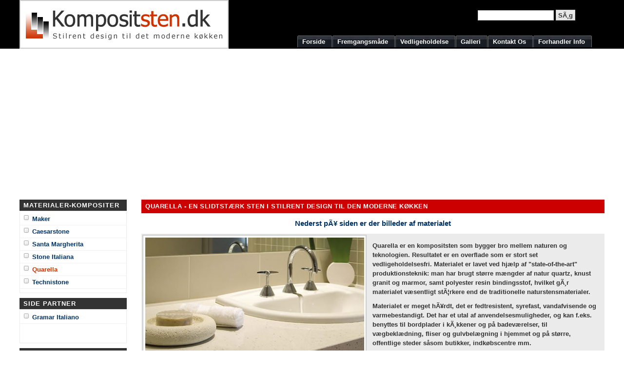

--- FILE ---
content_type: text/html
request_url: http://kompositsten.dk/quarella/quarella.html
body_size: 5476
content:
<!DOCTYPE html PUBLIC "-//W3C//DTD XHTML 1.0 Strict//EN" "http://www.w3.org/TR/xhtml1/DTD/xhtml1-strict.dtd" />
<html xmlns="http://www.w3.org/1999/xhtml" xml:lang="da" lang="da" /></html><html xmlns="http://www.w3.org/1999/xhtml" xml:lang="da" lang="da" />
<script type="text/javascript">
function MM_openBrWindow(theURL,winName,features) { //v2.0
  window.open(theURL,winName,features);
}
</script>
<!-- InstanceBegin template="/Templates/home.dwt" codeOutsideHTMLIsLocked="false" --><head>
<!-- InstanceBeginEditable name="title" -->
<link rel="stylesheet" href="../images/kompositsten.css" type="text/css" />
<meta http-equiv="content-language" content="da" />
<meta http-equiv="imagetoolbar" content="false" />
<meta name="audience" content="all" />
<meta name="author" content="Kompositsten" />
<meta name="copyright" content="Copyright (c) Kompositsten 2008" />
<meta name="description" content="Kompositsten er leverandør af billige bordplader og fliser fra verdens mest kendte kompositsten som Quarella, Technistone, Ceasarstone, Santa Margherita, Stone Italiana, Maker mm. og andre produkter til hus designet i Danmark og fremstillet i Italien med levringstid på 12-14 arb. dage" />
<meta name="keywords" content="Quarella, Technistone, Ceasarstone, Santa Margherita, Stone Italiana, Maker, Starlight, Granitfliser, Marmorfliser, Fliser, Trapper, Køkkenbordplader, Granittrapper, Granitbordplader, Trappetrin, Marmortrapper, Marmorbordplader, Marmorbade, Sten, Bad, Køkken, Stentrapper, Plader, Vaskebord, Badeplader, Vinduesplader, Bord, Badefliser, Bordsten, Vindueskarme" />
<meta name="mssmarttagspreventparsing" content="true" />
<meta name="robots" content="index, follow, noarchive" />
<meta name="revisit-after" content="7 days" />
<link rev=made href="mailto:info@kompositsten.dk" />
<meta http-equiv="reply-to" content="info@kompositsten.dk" />
<meta http-equiv="content-language" content="dan" />
<meta name="rating" content="general" />
<meta name="objecttype" content="text" />
<meta http-equiv="content-script-type" content="text/javascript" />
<meta name="dc.title" content="Kompositsten" />
<meta name="dc.description" content="Kompositsten er leverandør af billige bordplader og fliser fra verdens mest kendte kompositsten som Quarella, Technistone, Ceasarstone, Santa Margherita, Stone Italiana, Maker mm. og andre produkter til hus designet i Danmark og fremstillet i Italien" />
<meta name="dc.subject" content="Quarella, Technistone, Ceasarstone, Santa Margherita, Stone Italiana, Maker, Starlight, Granitfliser, Marmorfliser, Fliser, Trapper, Køkkenbordplader, Granittrapper, Granitbordplader, Trappetrin, Marmortrapper, Marmorbordplader, Marmorbade, Sten, Bad, Køkken, Stentrapper, Plader, Vaskebord, Badeplader, Vinduesplader, Bord, Badefliser, Bordsten, Vægefliser, Vindueskarme" />
<meta name="dc.creator" content="Kompositsten" />
<meta name="dc.identifier" content="http://kompositsten.dk" />
<meta name="dc.publisher" content="Kompositsten" />
<meta http-equiv="content-type" content="text/html; charset=utf-8" />
<title>Quarella-En slidtstærk sten i stilrent design til den moderne køkken</title>
<link rel="shortcut icon" href="http://www.kompositsten.dk/favicon.ico" />
<!-- InstanceEndEditable -->
</head>



<style type="text/css">
body {
	scrollbar-face-color:red;
	scrollbar-face-color:#CC3300;
	}
.style3 {font-weight: bold}
</style>

<script type="text/javascript">
<!--
var message="Copyright KOMPOSITSTEN All rights reserved";
function click(e) {
if (document.all) {
if (event.button == 2) {
alert(message);
return false;
}
}
if (document.layers) {
if (e.which == 3) {
alert(message);
return false;
}
}
}
if (document.layers) {
document.captureEvents(Event.MOUSEDOWN);
}
document.onmousedown=click;
// --> 
</script>



<body>


<!-- wrap starts here -->
<div id="wrap">

		<!-- header -->
		<div id="header">			
					
			<!-- InstanceBeginEditable name="menu" -->
    <ul name="menu">
      <li><a href="../index.html"><span>Forside</span></a></li>
      <li><a href="../fremgangsmode/fremgangasmode.html"><span>Fremgangsm&aring;de</span></a></li>
      <li><a href="../vedligeholdelse/vedligeholdelse.html"><span>Vedligeholdelse</span></a></li>
      <li><a href="../galleri/galleri.html"><span>Galleri</span></a></li>
      <li><a href="../kontakt/kontakt.html"><span>Kontakt Os </span></a></li>
      <li><a href="../forhandlere/forhandlerinfo.html"><span>Forhandler Info</span></a></li>
    </ul>
  <!-- InstanceEndEditable --></div>
		
		<div id="header-logo">			
			
			<div id="logo"><span class="red"><a href="http://www.kompositsten.dk/"><img src="http://www.kompositsten.dk/kompositsten_logo.gif" width="425" height="96" border="0" /></a></span></div>		
			
			<object classid="clsid:D27CDB6E-AE6D-11cf-96B8-444553540000"
			codebase="http://download.macromedia.com/pub/shockwave/cabs/flash/swflash.cab#version=6,0,65,0"
			id="forside"
			width="1200"
			height="300">
			<param name="movie" value="../media/forside.swf">
			<param name="bgcolor" value="#FFFFFF">
			<embed name="FSB" src="../media/forside.swf"
			quality="high" bgcolor="#FFFFFF" swLiveConnect="true"
			width="1200"
			height="300"
			type="application/x-shockwave-flash"
			pluginspage="http://www.macromedia.com/go/getflashplayer"></embed>
			</object>

			<!-- InstanceBeginEditable name="sogefelt" -->
    <form action="../search.html" method="get" name="Soeg" class="search">
              <p>
			    <input name="search_query" class="textbox" type="text" />
                <input name="search" class="searchbutton" value="Søg" type="submit" />
				<script type="text/javascript" language="JavaScript" src="../webdata.js"> </script>
				<script type="text/javascript" language="JavaScript" src="../searchfunc.js"> </script>
      </p>
		    </form>
  <!-- InstanceEndEditable --></div>
		

		<!-- InstanceBeginEditable name="sidebar" -->
  <div id="sidebar" >
    <h1>Materialer-Kompositer</h1>
    <div class="left-box">
      <ul class="sidemenu">
        <li class="red" id="current"><a href="../maker/maker.html" class="sidemenu">Maker</a></li>
        <li><a href="../caesarstone/caesarstone.html">Caesarstone</a></li>
        <li><a href="../santamargheritta/santamargherita.html">Santa Margherita </a></li>
        <li><a href="../stoneitaliana/stoneitaliana.html" class="sidemenu">Stone Italiana </a></li>
        <li><a href="#" class="red">Quarella</a></li>
        <li><a href="../technistone/technistone.html">Technistone</a></li>
      </ul>
    </div>
    <h1>Side Partner</h1>
    <div class="left-box">
      <ul class="sidemenu">
        <li><a href="http://www.gramaritaliano.dk">Gramar Italiano </a></li>
      </ul>
      <p>&nbsp;</p>
    </div>
    <h1>Links</h1>
    <div class="left-box">
      <li><a href="http://www.gramaritaliano.dk">Gramar Italiano </a></li>
      <li><a href="http://www.wfe.dk/">WF Enterprise </a></li>
      <p>&nbsp;</p>
      <p>&nbsp;</p>
    </div>
 
    <div class="left-box">
      <p>Specielle forkanter med kunstige tykkelser. </p>
      <p align="center"><a href="#"><img src="../profiler/ang%206.jpg" width="196" height="196" border="0" onclick="MM_openBrWindow('../profiler/ang 6.jpg','prof6','toolbar=yes,location=yes,status=yes,menubar=yes,scrollbars=yes,width=750,height=750')" /></a></p>
      <p align="center">Profil 6 </p>
      <p align="center"><a href="#"><img src="../profiler/ang%207.jpg" width="196" height="196" border="0" onclick="MM_openBrWindow('../profiler/ang 7.jpg','prof7','toolbar=yes,location=yes,status=yes,menubar=yes,scrollbars=yes,width=750,height=750')" /></a></p>
      <p align="center">Profil 7 </p>
      <p align="center"><a href="#"><img src="../profiler/ang%208.jpg" width="196" height="196" border="0" onclick="MM_openBrWindow('../profiler/ang 8.jpg','prof8','toolbar=yes,location=yes,status=yes,menubar=yes,scrollbars=yes,width=750,height=750')" /></a></p>
      <p align="center">Profil 8 </p>
      <p align="center"><a href="#"><img src="../profiler/ang%209.jpg" width="196" height="196" border="0" onclick="MM_openBrWindow('../profiler/ang 9.jpg','prof9','toolbar=yes,location=yes,status=yes,menubar=yes,scrollbars=yes,width=750,height=750')" /></a></p>
      <p align="center">Profil 9 </p>
      <p align="center"><a href="#"><img src="../profiler/ang%2010.jpg" width="196" height="196" border="0" onclick="MM_openBrWindow('../profiler/ang 10.jpg','prof10','toolbar=yes,location=yes,status=yes,menubar=yes,scrollbars=yes,width=750,height=750')" /></a></p>
      <p align="center">Profil 10 </p>
      <p align="center"><a href="#"><img src="../profiler/ang%20alluminio.jpg" width="196" height="196" border="0" onclick="MM_openBrWindow('../profiler/ang alluminio.jpg','allum1','toolbar=yes,location=yes,status=yes,menubar=yes,scrollbars=yes,width=750,height=750')" /></a></p>
      <p align="center">Profil alluminium 1 </p>
      <p align="center"><a href="#"><img src="../profiler/ang%20alluminio%202.jpg" width="196" height="196" border="0" onclick="MM_openBrWindow('../profiler/ang alluminio 2.jpg','allum2','toolbar=yes,location=yes,status=yes,menubar=yes,scrollbars=yes,width=750,height=750')" /></a></p>
      <p align="center">Profil alluminium 2 </p>
      <p align="center"><a href="#"><img src="../profiler/ang%20alluminio%203.jpg" width="196" height="196" border="0" onclick="MM_openBrWindow('../profiler/ang alluminio 3.jpg','allum3','toolbar=yes,location=yes,status=yes,menubar=yes,scrollbars=yes,width=750,height=750')" /></a></p>
      <p align="center">Profil alluminium 3 </p>
      <p></p>
    </div>
  </div>
  <!-- InstanceEndEditable -->
  <!-- InstanceBeginEditable name="main" -->
  <div id="main"> <a name="TemplateInfo" id="TemplateInfo"></a>
      <h1> Quarella - En slidtst&AElig;rk sten i stilrent design til den moderne k&Oslash;kken </h1>
      <h3 align="center">Nederst på siden er der billeder af materialet  </h3>
    <table width="100%" bgcolor="#EBEBEB" >
        <tr>
          <th scope="row"><img src="../galleri/images/quarella_diamante_jpg.jpg" width="456" height="304" /></th>
          <th scope="row"><p align="left">Quarella er en kompositsten som bygger bro mellem naturen og teknologien. Resultatet er en  overflade som er stort set vedligeholdelsesfri. Materialet er  lavet ved hj&aelig;lp af "state-of-the-art" produktionsteknik: man har brugt st&oslash;rre m&aelig;ngder af natur quartz, knust granit og marmor, samt polyester resin bindingsstof, hvilket gør materialet v&aelig;sentligt stærkere end de traditionelle naturstensmaterialer. </p>
          <p align="left">Materialet er meget hårdt, det er fedtresistent, syrefast, vandafvisende og varmebestandigt. Det har et utal af anvendelsesmuligheder, og kan f.eks. benyttes til bordplader i køkkener og p&aring; badev&aelig;relser,  til v&aelig;gbekl&aelig;dning, fliser og gulvbel&aelig;gning i hjemmet og p&aring;  st&oslash;rre, offentlige steder s&aring;som butikker, indk&oslash;bscentre mm. </p>
          <p align="left">Materialet findes i fliseformat tykkelse 1,2cm samt standard massive tykkelse på 2cm og 3cm, mål på rå pladerne er på  305x134cm. Flise formater: 30x30x1.2, 30x30x0.9, 60x30x1.2, 40x40x1.2, 60x60x1.2cm. </p></th>
        </tr>
    </table>
      <p align="left">&nbsp;</p>
      <center><center><center>
        <table bgcolor="lightgrey" border="0">
              <tr>
                <td><h1>Quarella - En kompositsten</h1></td>
              </tr>
              <tr>
                <td><h4>Klik p&aring; billederne for st&oslash;rre udgave</h4></td>
              </tr>
          </table>
            <br />
            <table align="center" border="0" cellspacing="10">
              <tr valign="bottom">
                <td align="center"><p><a href="pages/agata_jpg.htm"><img src="thumbnails/agata_jpg.jpg" border="0" /></a></p>
                <p>Agata</p></td>
                <td align="center"><p><a href="pages/beige_arena_jpg.htm"><img src="thumbnails/beige_arena_jpg.jpg" border="0" /></a></p>
                <p>        Beige Arena</p></td>
                <td align="center"><p><a href="pages/beige_duna_jpg.htm"><img src="thumbnails/beige_duna_jpg.jpg" border="0" /></a></p>
                <p>        Beige Duna</p></td>
                <td align="center"><p><a href="pages/blanco_saraiba_jpg.htm"><img src="thumbnails/blanco_saraiba_jpg.jpg" border="0" /></a></p>
                <p>        Blanco Saraiba</p></td>
                <td align="center"><p><a href="pages/corniola_jpg.htm"><img src="thumbnails/corniola_jpg.jpg" border="0" /></a></p>
                <p>        Corniola</p></td>
                <td align="center"><p><a href="pages/diamante_jpg.htm"><img src="thumbnails/diamante_jpg.jpg" border="0" /></a></p>
                <p>        Diamante</p></td>
              </tr>
              <tr valign="bottom">
                <td align="center"><p><a href="pages/gris_asturias_jpg.htm"><img src="thumbnails/gris_asturias_jpg.jpg" border="0" /></a></p>
                <p>        Gris Asturias</p></td>
                <td align="center"><p><a href="pages/gris_perlado_jpg.htm"><img src="thumbnails/gris_perlado_jpg.jpg" border="0" /></a></p>
                <p>        Gris Perlado</p></td>
                <td align="center"><p><a href="pages/lapis_jpg.htm"><img src="thumbnails/lapis_jpg.jpg" border="0" /></a></p>
                <p>        Lapis</p></td>
                <td align="center"><p><a href="pages/magnetite_jpg.htm"><img src="thumbnails/magnetite_jpg.jpg" border="0" /></a></p>
                <p>        Magnetite</p></td>
                <td align="center"><p><a href="pages/maron_canela_jpg.htm"><img src="thumbnails/maron_canela_jpg.jpg" border="0" /></a></p>
                <p>        Maron Canela</p></td>
                <td align="center"><p><a href="pages/marron_glace_jpg.htm"><img src="thumbnails/marron_glace_jpg.jpg" border="0" /></a></p>
                <p>        Marron Glace</p></td>
              </tr>
              <tr valign="bottom">
                <td align="center"><p><a href="pages/rubino_jpg.htm"><img src="thumbnails/rubino_jpg.jpg" border="0" /></a></p>
                <p>        Rubino</p></td>
                <td align="center"><p><a href="pages/topazio_jpg.htm"><img src="thumbnails/topazio_jpg.jpg" border="0" /></a></p>
                <p>        Topazio</p></td>
                <td align="center"><p><a href="pages/tormalina_jpg.htm"><img src="thumbnails/tormalina_jpg.jpg" border="0" /></a></p>
                <p>        Tormalina</p></td>
                <td align="center"><p><a href="pages/turchese_jpg.htm"><img src="thumbnails/turchese_jpg.jpg" border="0" /></a></p>
                <p>        Turchese</p></td>
                <td align="center"><p><a href="pages/zircone_jpg.htm"><img src="thumbnails/zircone_jpg.jpg" border="0" /></a></p>
                <p>        Zircone</p></td>
              </tr>
            </table>
          </center>
          <p>&nbsp;</p>
          </center>
    </center>
      <h1>Serie Cromatica </h1>
      <p>&nbsp;</p>
      <center>
        <table bgcolor="lightgrey" border="0">
          <tr>
            <td><h1>Quarella - Serie Cromatica</h1></td>
          </tr>
          <tr>
            <td><h4>klik p&aring; billederne for st&oslash;rre udgave</h4></td>
          </tr>
        </table>
        <br />
        <table align="center" border="0" cellspacing="10">
          <tr valign="bottom">
            <td align="center"><p><a href="Cromatica/pages/azul_atlantico_jpg.htm"><img src="Cromatica/thumbnails/azul_atlantico_jpg.jpg" width="100" height="100" border="0" /></a></p>
            <p>        Azul Atlantico</p></td>
            <td align="center"><p><a href="Cromatica/pages/bianco_arco_iris_jpg.htm"><img src="Cromatica/thumbnails/bianco_arco_iris_jpg.jpg" width="100" height="100" border="0" /></a></p>
            <p>        Bianco Arco Iris</p></td>
            <td align="center"><p><a href="Cromatica/pages/blanco_paloma_jpg.htm"><img src="Cromatica/thumbnails/blanco_paloma_jpg.jpg" width="100" height="100" border="0" /></a></p>
            <p>        Blanco Paloma</p></td>
            <td align="center"><p><a href="Cromatica/pages/gris_antracita_jpg.htm"><img src="Cromatica/thumbnails/gris_antracita_jpg.jpg" width="100" height="100" border="0" /></a></p>
            <p>        Gris Antracita</p></td>
          </tr>
          <tr valign="bottom">
            <td align="center"><p><a href="Cromatica/pages/gris_ceniza_jpg.htm"><img src="Cromatica/thumbnails/gris_ceniza_jpg.jpg" width="100" height="100" border="0" /></a></p>
            <p>        Gris Ceniza</p></td>
            <td align="center"><p><a href="Cromatica/pages/gris_serena_jpg.htm"><img src="Cromatica/thumbnails/gris_serena_jpg.jpg" width="100" height="100" border="0" /></a></p>
            <p>        Gris Serena</p></td>
            <td align="center"><p><a href="Cromatica/pages/negro_naron_jpg.htm"><img src="Cromatica/thumbnails/negro_naron_jpg.jpg" width="100" height="100" border="0" /></a></p>
            <p>        Negro Naron</p></td>
            <td align="center"><p><a href="Cromatica/pages/nero_seppia_jpg.htm"><img src="Cromatica/thumbnails/nero_seppia_jpg.jpg" width="100" height="100" border="0" /></a></p>
            <p>        Nero Seppia</p></td>
          </tr>
        </table>
    </center>
      <p align="center">&nbsp;</p>
      <h1>Serie Luciente </h1>
      <p>&nbsp;</p>
      <center>
        <table bgcolor="lightgrey" border="0">
          <tr>
            <td><h1>Quarella - Serie Luciente</h1></td>
          </tr>
          <tr>
            <td><h4>Klik p&aring; billederne for st&oslash;re udgave</h4></td>
          </tr>
        </table>
        <br />
        <table align="center" border="0" cellspacing="10">
          <tr valign="bottom">
            <td align="center"><p><a href="Luciente/pages/azul_luciente_jpg.htm"><img src="Luciente/thumbnails/azul_luciente_jpg.jpg" width="100" height="100" border="0" /></a></p>
            <p>            Azul Luciente</p></td>
            <td align="center"><p><a href="Luciente/pages/blanco_luciente_jpg.htm"><img src="Luciente/thumbnails/blanco_luciente_jpg.jpg" width="100" height="100" border="0" /></a></p>
            <p>        Blanco Luciente</p></td>
            <td align="center"><p><a href="Luciente/pages/celeste_luciente_jpg.htm"><img src="Luciente/thumbnails/celeste_luciente_jpg.jpg" width="100" height="100" border="0" /></a></p>
            <p>        Celeste Luciente</p></td>
            <td align="center"><p><a href="Luciente/pages/maron_luciente_jpg.htm"><img src="Luciente/thumbnails/maron_luciente_jpg.jpg" width="100" height="99" border="0" /></a></p>
            <p>        Maron Luciente</p></td>
          </tr>
          <tr valign="bottom">
            <td align="center"><p><a href="Luciente/pages/negro_luciente_jpg.htm"><img src="Luciente/thumbnails/negro_luciente_jpg.jpg" width="100" height="100" border="0" /></a></p>
            <p>        Negro Luciente</p></td>
            <td align="center"><p><a href="Luciente/pages/rosa_luciente_jpg.htm"><img src="Luciente/thumbnails/rosa_luciente_jpg.jpg" width="100" height="75" border="0" /></a></p>
            <p>        Rosa Luciente</p></td>
            <td align="center"><p><a href="Luciente/pages/verde_luciente_jpg.htm"><img src="Luciente/thumbnails/verde_luciente_jpg.jpg" width="100" height="100" border="0" /></a></p>
            <p>        Verde Luciente</p></td>
          </tr>
        </table>
      </center>
      <p align="center">&nbsp;</p>
      <h1>Serie Marmor resin </h1>
      <p>&nbsp;</p>
      <center>
        <table bgcolor="lightgrey" border="0">
          <tr>
            <td><h1>Quarella - Marmor Resin</h1></td>
          </tr>
          <tr>
            <td><h4>Klik p&aring; billederne for st&oslash;rre udgave</h4></td>
          </tr>
        </table>
        <br />
        <table align="center" border="0" cellspacing="10">
          <tr valign="bottom">
            <td align="center"><p><a href="MarmorResin/pages/aida_white_jpg.htm"><img src="MarmorResin/thumbnails/aida_white_jpg.jpg" width="100" height="100" border="0" /></a></p>
            <p>Aida White</p></td>
            <td align="center"><p><a href="MarmorResin/pages/aqua_marina_jpg.htm"><img src="MarmorResin/thumbnails/aqua_marina_jpg.jpg" width="100" height="100" border="0" /></a></p>
            <p>        Aqua Marina</p></td>
            <td align="center"><p><a href="MarmorResin/pages/beige_savannah_jpg.htm"><img src="MarmorResin/thumbnails/beige_savannah_jpg.jpg" width="100" height="100" border="0" /></a></p>
            <p>        Beige Savannah</p></td>
            <td align="center"><p><a href="Luciente/pages/bianco_aosta_jpg.htm"><img src="MarmorResin/thumbnails/bianco_aosta_jpg.jpg" width="100" height="100" border="0" /></a></p>
            <p>        Bianco Aosta</p></td>
            <td align="center"><p><a href="MarmorResin/pages/blue_lazio_jpg.htm"><img src="MarmorResin/thumbnails/blue_lazio_jpg.jpg" width="100" height="100" border="0" /></a></p>
            <p>        Blue Lazio</p></td>
            <td align="center"><p><a href="MarmorResin/pages/botticino_990_jpg.htm"><img src="MarmorResin/thumbnails/botticino_990_jpg.jpg" width="100" height="100" border="0" /></a></p>
            <p>        Botticino</p></td>
          </tr>
          <tr valign="bottom">
            <td align="center"><p><a href="MarmorResin/pages/canaletto_jpg.htm"><img src="MarmorResin/thumbnails/canaletto_jpg.jpg" width="100" height="100" border="0" /></a></p>
            <p>        Canaletto</p></td>
            <td align="center"><p><a href="MarmorResin/pages/cimabue_jpg.htm"><img src="MarmorResin/thumbnails/cimabue_jpg.jpg" width="100" height="100" border="0" /></a></p>
            <p>        Cimabue</p></td>
            <td align="center"><p><a href="MarmorResin/pages/donatello_jpg.htm"><img src="MarmorResin/thumbnails/donatello_jpg.jpg" width="100" height="100" border="0" /></a></p>
            <p>        Donatello</p></td>
            <td align="center"><p><a href="MarmorResin/pages/fior_di_pesco_jpg.htm"><img src="MarmorResin/thumbnails/fior_di_pesco_jpg.jpg" width="100" height="100" border="0" /></a></p>
            <p>        Fior di Pesco</p></td>
            <td align="center"><p><a href="MarmorResin/pages/giotto_jpg.htm"><img src="MarmorResin/thumbnails/giotto_jpg.jpg" width="100" height="100" border="0" /></a></p>
            <p>        Giotto</p></td>
            <td align="center"><p><a href="MarmorResin/pages/madreperla_jpg.htm"><img src="MarmorResin/thumbnails/madreperla_jpg.jpg" width="100" height="100" border="0" /></a></p>
            <p>        Madreperla</p></td>
          </tr>
          <tr valign="bottom">
            <td align="center"><p><a href="MarmorResin/pages/orione_jpg.htm"><img src="MarmorResin/thumbnails/orione_jpg.jpg" width="100" height="100" border="0" /></a></p>
            <p>        Orione</p></td>
            <td align="center"><p><a href="MarmorResin/pages/perlato_appia_jpg.htm"><img src="MarmorResin/thumbnails/perlato_appia_jpg.jpg" width="100" height="100" border="0" /></a></p>
            <p>        Perlato Appia</p></td>
            <td align="center"><p><a href="MarmorResin/pages/perlino_rosato_jpg.htm"><img src="MarmorResin/thumbnails/perlino_rosato_jpg.jpg" width="100" height="100" border="0" /></a></p>
            <p>        Perlino Rosato</p></td>
            <td align="center"><p><a href="MarmorResin/pages/rasotica_jpg.htm"><img src="MarmorResin/thumbnails/rasotica_jpg.jpg" width="100" height="100" border="0" /></a></p>
            <p>        Rasotica</p></td>
            <td align="center"><p><a href="MarmorResin/pages/rosa_del_garda_jpg.htm"><img src="MarmorResin/thumbnails/rosa_del_garda_jpg.jpg" width="100" height="100" border="0" /></a></p>
            <p>        Rosa del Garda</p></td>
            <td align="center"><p><a href="MarmorResin/pages/rosa_torcana_jpg.htm"><img src="MarmorResin/thumbnails/rosa_torcana_jpg.jpg" width="100" height="100" border="0" /></a></p>
            <p>        Rosa Torcana</p></td>
          </tr>
          <tr valign="bottom">
            <td align="center"><p><a href="MarmorResin/pages/sole_jpg.htm"><img src="MarmorResin/thumbnails/sole_jpg.jpg" width="100" height="100" border="0" /></a></p>
            <p>        Sole</p></td>
            <td align="center"><p><a href="MarmorResin/pages/verde_liguria_jpg.htm"><img src="MarmorResin/thumbnails/verde_liguria_jpg.jpg" width="100" height="100" border="0" /></a></p>
            <p>        Verde Liguria</p></td>
            <td align="center"><p><a href="MarmorResin/pages/verde_tirreno_jpg.htm"><img src="MarmorResin/thumbnails/verde_tirreno_jpg.jpg" width="100" height="100" border="0" /></a></p>
            <p>        Verde Tirreno</p></td>
            <td align="center"><p><a href="MarmorResin/pages/white_iceberg_jpg.htm"><img src="MarmorResin/thumbnails/white_iceberg_jpg.jpg" width="100" height="100" border="0" /></a></p>
            <p>        White Iceberg</p></td>
          </tr>
        </table>
    </center>
      <p align="center">&nbsp;</p>
  </div>
  <!-- InstanceEndEditable -->
  <!-- wrap ends here -->
</div>
		
<!-- footer starts here -->
<!-- InstanceBeginEditable name="footer" -->
<div class="footer">
  <p> &copy; 2008 <strong>Kompositsten</strong> &nbsp;&nbsp; Design by: <a href="http://www.kompositsten.dk/">Kompositsten</a> | Valid <a href="http://validator.w3.org/check/referer">XHTML</a> | <a href="http://jigsaw.w3.org/css-validator/check/referer">CSS</a> &nbsp;&nbsp;&nbsp;&nbsp;&nbsp;&nbsp; <a href="../index_med fejl i anim.html">Forside</a> | <a href="#">Site Map</a> | <a href="#">RSS Feed</a> |


 mail.: <a href="mailto:info@kompositsten.dk">info@kompositsten.dk </a>    
 <script type="text/javascript">
var days=new Array(8); 
days[0]="Søndag"; 
days[1]="Mandag"; 
days[2]="Tirsdag"; 
days[3]="Onsdag"; 
days[4]="Torsdag"; 
days[5]="Fredag"; 
days[6]="Lørdag"; 

var months=new Array(13); 
months[1]="januar"; 
months[2]="februar"; 
months[3]="marts"; 
months[4]="april"; 
months[5]="maj"; 
months[6]="juni"; 
months[7]="juli"; 
months[8]="august"; 
months[9]="september"; 
months[10]="oktober"; 
months[11]="november"; 
months[12]="december"; 
var time=new Date(); 
var lmonth=months[time.getMonth() + 1]; 
var lday=days[time.getDay()]; 
var date=time.getDate(); 
var year=time.getFullYear();
var hours=time.getHours();
var minutes=time.getMinutes();
var seconds=time.getSeconds();

document.write("<p>" + lday + " den ");
document.write(date + ". " + lmonth + " " + year);
document.write(" kl. " + hours + ":" + minutes + ":" + seconds + "</p>"); 
        </script>
  </p>
</div>
<!-- InstanceEndEditable -->

<script type="text/javascript">
var gaJsHost = (("https:" == document.location.protocol) ? "https://ssl." : "http://www.");
document.write(unescape("%3Cscript src='" + gaJsHost + "google-analytics.com/ga.js' type='text/javascript'%3E%3C/script%3E"));
</script>
<script type="text/javascript">
try {
var pageTracker = _gat._getTracker("UA-221974-3");
pageTracker._trackPageview();
} catch(err) {}</script>

</body>
<!-- InstanceEnd --></html>


--- FILE ---
content_type: text/css
request_url: http://kompositsten.dk/images/kompositsten.css
body_size: 2009
content:
/********************************************
   AUTHOR:  			J.S. 
   WEBSITE:   			http://www.kompositsten.dk/
   TEMPLATE NAME: 	kompositsten
   VERSION:          1.1          	
 *******************************************/
 
/********************************************
   HTML ELEMENTS
********************************************/ 

/* top elements */
* { margin: 0;	padding: 0; }

body {
	margin: 0; padding: 0;
	font: 80%/1.5 Verdana, Tahoma, Arial, Helvetica, sans-serif;
	color: #333; 
	background: #FFF url(bg_1.gif) repeat-x;	
}

/* links */
a {
	color: #003366;
	background-color: inherit;
	text-decoration: none;
}
a:hover {
	color: #CC3300; 
	background-color: inherit;
}

/* headers */
h1, h2, h3 {
	font-family: Arial, 'Trebuchet MS', Sans-Serif;
	font-weight: bold;
	color: #CC3300;
}
h1 {
	font-size: 120%;
	letter-spacing: .5px;
}
h2 {
	font-size: 115%;	
	text-transform: uppercase; 		
}
h3 {
	font-size: 115%;
	color: #003366;		
}

/* images */
img {
	border: 2px solid #CCC;
}
img.float-right {
  margin: 5px 0px 10px 10px;  
}
img.float-left {
  margin: 5px 10px 10px 0px;
}

h1, h2, h3, p {
	padding: 0;		
	margin: 10px;
}

ul, ol {
	margin: 10px 20px;
	padding: 0 20px;
}

code {
  margin: 10px 0;
  padding: 10px;
  text-align: left;
  display: block;
  overflow: auto;  
  font: 500 1em/1.5em 'Lucida Console', 'courier new', monospace;
  /* white-space: pre; */
  background: #FAFAFA;
  border: 1px solid #f2f2f2;  
  border-left: 4px solid #CC3300;
  border-right: 4px solid #CC3300;
}
acronym {
  cursor: help;
  border-bottom: 1px solid #777;
}
blockquote {
	margin: 10px;
 	padding: 0 0 0 32px;  	
  	background: #FAFAFA url(quote.gif) no-repeat 5px 10px !important; 
	background-position: 8px 10px;
	border: 1px solid #f2f2f2; 
	border-left: 4px solid #CC3300;
	border-right: 4px solid #CC3300;
	font-weight: bold;  
}

/* form elements */
form {
	margin:10px; padding: 0 5px;
	border: 1px solid #f2f2f2; 
	background-color: #FAFAFA; 
}
label {
	display:block;
	font-weight:bold;
	margin:5px 0;
}
input {
	padding: 2px;
	border:1px solid #eee;
	font: normal 1em Verdana, sans-serif;
	color:#777;
}
textarea {
	width:400px;
	padding:2px;
	font: normal 1em Verdana, sans-serif;
	border:1px solid #eee;
	height:100px;
	display:block;
	color:#777;
}
input.button { 
	margin: 0; 
	font: bolder 10px Arial, Sans-serif; 
	border: 1px solid #CCC; 
	padding: 1px; 
	background: #FFF;
	color: #CC3300;
}
/* search form */
form.search {
	position: absolute;
	right: 5px;
	padding: 0;
	margin: 0;
	border: none;
	background-color: transparent;
	width: 250px;
	height: 10px;
	left: 930px;
	top: -90px;
}
form.search input.textbox { 
	margin: 0; 
	width: 150px;
	border: 1px solid #CCC; 
	background: #FFF;
	color: #333; 
}
form.search input.searchbutton { 
	margin: 0; 
	font-size: 100%; 
	font-family: Arial, Sans-serif; 
	border: 1px solid #CCC; 
	background: #FFFFFF url(headerbg.gif) repeat-x bottom left; 
	padding: 1px; 
	font-weight: bold; 
	height: 22px;
	color: #333;
	width: 40px;
}

/**********************************
  LAYOUT 
***********************************/
#wrap {
	margin: 0 auto; 
	width: 1200px;
}

/* header */
#header {
	position: relative;
	margin: 0; padding: 0;
	height: 100px;
}
#header span#slogan {
	z-index: 3;
	position: absolute;
	left: 14px;
	bottom: 7px;
	font: bold 1.2em Verdana, Arial, Tahoma,  Sans-serif;
	color: #FFF;
	top: 68px;
}

#header-logo {
	position: relative;
	clear: both;
	height: 300px; 
	margin: 0; padding: 0;	
}
#header-logo #logo {
	position: absolute;
	top: -100px;
	font: bold 30px "trebuchet MS", Arial, Tahoma, Sans-Serif;
	margin: 0;
	padding: 0;
	letter-spacing: -1px;
	color: #000;
	height: 100px;
}

/* navigation tabs */
#header ul {
	position: absolute;
	margin:0;
	list-style:none;
	right:-18px;
	bottom: 1px;
	font: bold 13px 'Trebuchet MS', Arial, Sans-serif;
	left: 550px;
	width: 650px;
	top: 73px;
	height: 43px;
}
#header li {
   display:inline;
   margin:0; padding:0;
}
#header a {
   float:left;
   background: url(tableft.gif) no-repeat left top;
   margin:0;
   padding:0 0 0 4px;
   text-decoration:none;
}
#header a span {
   float:left;
   display:block;
   background: url(tabright.gif) no-repeat right top;
   padding:5px 15px 4px 6px;
   color:#FFF;
}
/* Commented Backslash Hack hides rule from IE5-Mac \*/
#header a span {float:none;}
/* End IE5-Mac hack */
#header a:hover span {
	color:#FFF;
}
#header a:hover {
   background-position:0% -42px;
}
#header a:hover span {
   background-position:100% -42px;
}
#header #current a {
   background-position:0% -42px;
}
#header #current a span {
   background-position:100% -42px;
}

/* main column */
#main {
	float: right;
	margin: 0; padding: 0;
	width: 950px;	
}
#main h1 {
	margin: 10px 0;
	padding: 4px 0 4px 8px; 
	font-size: 105%;
	color: #FFF;
	text-transform: uppercase; 
	background-color: #CC0000;	
	letter-spacing: .5px;
}

/* sidebar */
#sidebar {
	float: left;
	width: 220px;
	margin: 0; padding: 0; 
	background-color: #FFFFFF; 	
}
#sidebar h1 {
	margin: 10px 0 0 0; 
	padding: 4px 0 4px 8px; 
	font: bold 105% Arial, Sans-Serif;
	color: #FFF;
	text-transform: uppercase; 
	background: #333; 
	letter-spacing: 1px;	
}
#sidebar .left-box {
	border: 1px solid #EBEBEB;
	margin: 0 0 5px 0;	
	background: #FFF;
}
#sidebar ul.sidemenu {
	list-style: none;
	text-align: left;
	margin: 3px 0px 8px 0; padding: 0;
	text-decoration: none;		
}
#sidebar ul.sidemenu li {
	border-bottom: 1px solid #f2f2f2; 
	background: url(bullet.gif) no-repeat 3px 2px;	
	padding: 3px 5px 3px 25px;
	margin: 0;	
}
#sidebar ul.sidemenu a {
	font-weight: bolder;
	padding: 3px 0px;	
	background: none;
}

/* footer */
.footer { 
	clear: both; 	
	border-top: 1px solid #f2f2f2;
	background: #FFF url(footerbg.gif) repeat-x;
	padding: 2px 0 10px 0; 
	text-align: center;  
	line-height: 1.5em;	
	font-size: 95%;
}
.footer a { 
	text-decoration: none; 
	font-weight: bold;		
}

/* alignment classes */
.float-left  { float: left; }
.float-right { float: right; }
.align-left  { text-align: left; }
.align-right { text-align: right; }

/* display and additional classes  */
.clear {	clear: both; }
.red   { color: #CC3300; }
.comments { 
	margin: 20px 10px 5px 10px; 
	padding: 3px 0;
	border-bottom: 1px dashed #EFF0F1; 	
	border-top: 1px dashed #EFF0F1;	
}


--- FILE ---
content_type: text/javascript
request_url: http://kompositsten.dk/webdata.js
body_size: 39581
content:
arrHitInfo=new Array("001,88,8","002,89,8","003,90,8","004,91,8","005,92,8","10,3,2,8,1,10,1,12,1,13,1","100,1,1,4,1","101,53,8","102,54,8","103,10,1,55,8","104,56,8","105,57,8","106,58,8","107,59,8","109,60,8","12,1,4,3,6,4,4,5,4,6,4,7,4,8,4,9,4,10,4,11,4,12,4,13,4","120x120,11,1","120x120cm,11,1","12mm,9,1,10,1","1336,5,1","14,1,4,3,5,4,4,5,4,6,4,7,4,8,4,9,4,10,4,11,4,12,4,13,4","1cm,11,1,13,1","2003,8,1,15,9,349,8,360,1","2008,1,1,3,1,4,1,5,1,6,1,7,1,8,1,9,1,10,1,11,1,12,1,13,1","201,61,8","2010,8,1,14,9,348,8,360,1","2020,8,1,36,9,360,1,372,8","204,62,8,388,8","205,63,8,71,8","207,72,8","208,64,8","209,66,8","210,73,8","212,65,8","214,67,8","2141,8,1,16,9,351,8,360,1","215,68,8","216,69,8","218,70,8","2250,8,1,18,9,352,8,360,1","2300,8,2,17,9,51,9,350,8,360,2,386,8","2370,8,1,43,9,360,1,378,8","2400,8,1,19,9,354,8,360,1","2410,8,1,21,9,355,8,360,1","2430,8,2,20,9,37,9,353,8,360,2,371,8","2510,8,1,22,9,357,8,360,1","2710,8,1,32,9,360,1,367,8","2720,8,1,24,9,358,8,360,1","2730,8,1,23,9,356,8,360,1","2740,8,2,25,9,47,9,360,2,361,8,382,8","2cm,8,1,9,1,10,1,11,1,12,3,13,1","300x130cm,9,1","301,80,8","302,74,8","303,75,8","303x132cm,13,1","304,76,8","3040,8,1,35,9,360,1,369,8","305,78,8","305x134cm,12,1","305x140cm,10,1,11,1","305x141cm,8,1","305x144cm,8,1","306,77,8","308,79,8","309,81,8","30cm,9,1","30x30,11,1,13,1","30x30x0,10,1,12,1","30x30x1,10,1,12,1","310,82,8","3100,8,1,27,9,360,1,362,8","311,84,8","312,83,8","314,85,8","3144,8,1,41,9,360,1,376,8","315,86,8","316,87,8","3241,8,1,52,9,360,1,387,8","3450,8,1,46,9,360,1,380,8","3550,8,1,26,9,359,8,360,1","3602,8,1,49,9,360,1,383,8","3cm,9,1,10,1,11,2,12,1,13,1","3mm,3,1,9,1","40x40,11,1,13,1","40x40x1,10,1,12,1","4141,8,1,28,9,360,1,363,8","4350,8,1,30,9,360,1,366,8","4440,8,1,29,9,360,1,364,8","4cm,9,1","5579,10,1,172,9,448,8","60x30,13,1","60x30x1,12,1","60x60,11,1","60x60cm,13,1","60x60x1,10,1,12,1","6310,8,1,31,9,360,1,365,8","7100,8,1,40,9,360,1,374,8","7141,8,1,45,9,360,1,381,8","7143,8,1,33,9,360,1,368,8","7450,8,1,48,9,360,1,384,8","7510,8,1,44,9,360,1,379,8","8628,5,1","9170,8,1,50,9,360,1,385,8","93,8,1,11,1","9450,8,1,38,9,360,1,373,8","9480,8,1,39,9,360,1,375,8","95,9,1","9555,8,1,34,9,360,1,370,8","9755,8,1,42,9,360,1,377,8","990,572,8,294,9","ã¦ndringer,3,1","ã¸ge,7,1","ã˜nsker,7,1","ã¥bnet,9,1","ã…rhus,3,1","a101,9,1,10,1,53,1,114,9,390,8","a102,9,1,54,1","a103,9,1,55,1,118,1","a104,9,1,10,1,56,1,113,9,389,8","a105,9,1,57,1","a106,9,1,58,1","a107,9,1,59,1","a109,9,1,60,1","a127,10,1,115,9,392,8","a201,9,1,61,1","a204,9,1,62,1","a205,9,1,63,1","a208,9,1,64,1","a209,9,1,66,1","a212,9,1,65,1","a214,9,1,67,1","a215,9,1,68,1","a216,9,1,69,1","a218,9,1,70,1","aanis,11,1","aappia,302,1","aarleccino,8,1,360,1","aaurora,10,1","accepterer,3,1","acciaio,11,1,253,9,530,8","acqua,8,1,23,9,356,8,360,1","adskiller,10,1","aelig,3,3,7,5,8,4,9,1,10,3,11,2,12,8,13,5","afgive,3,1","afgivet,3,1","afh,7,1","afklaret,3,1,5,1","africa,10,1,140,9,415,8","afstand,3,1","afvikling,3,1","agata,12,1,257,9,533,8","agglo,4,1,10,2,113,5,114,5,115,5,116,5,117,5,118,5,119,5,120,5,121,5,122,5,123,5,124,5,125,5,126,5,127,5,128,5,129,5","aida,12,1,288,9,564,8","aktiviteter,9,1","alle,3,1,6,1,7,2,8,1,9,1","allegro,11,1,202,9,478,8","allerede,3,1,5,1,7,1","alluminium,8,3,10,3,12,3,13,3","alm,7,1","almindelig,1,1,4,1","almindelige,6,1","alpi,10,1,119,9,395,8","alsidigt,10,1","alt,3,2","altsã¥,3,1","amalfi,10,1,187,9,464,8","amt,3,1","anbefales,4,1","andet,7,1","andre,1,4,3,6,4,4,5,4,6,4,7,4,8,5,9,4,10,4,11,4,12,4,13,4","anis,247,9,524,8","antik,9,1,93,5,94,5,95,5,96,5,97,5,98,5,99,5,100,5,101,5,102,5","antracita,12,1,276,9,552,8","antracite,10,1,184,9,461,8","anvendelsen,10,1","anvendelsesmuligheder,12,1,13,1","anvendes,11,1,13,1","aosta,10,4,12,1,132,9,133,9,134,9,173,9,567,9,625,8,408,8,409,8,410,8,449,8","aple,8,1,32,9,360,1,367,8","appia,12,1,579,8,302,8","apulia,10,2,135,9,176,9,411,8,452,8","aqua,12,1,565,8,290,9","arabescato,10,1,116,9,391,8","arancio,8,1,20,9,353,8,360,1","arb,1,4,3,4,4,4,5,4,6,4,7,4,8,4,9,4,10,4,11,4,12,4,13,4","arbejdet,9,1","arbejdsdage,3,4","arco,12,1,275,9,550,8","arena,12,1,259,9,536,8","aring,1,1,3,8,4,1,5,7,6,5,7,10,8,6,9,6,10,12,11,5,12,8,13,8,103,5,104,5,105,5,106,5,107,5,108,5,109,5,110,5,111,5,112,5,360,1","arizona,13,1,310,9","arlecchino,33,8,368,8","arleccino,33,9,368,8","art,8,1,9,1,12,1,14,5,15,5,16,5,17,5,18,5,19,5,20,5,21,5,22,5,23,5,24,5,25,5,26,5,27,5,28,5,29,5,30,5,31,5,32,5,33,5,34,5,35,5,36,5,37,5,38,5,39,5,40,5,41,5,42,5,43,5,44,5,45,5,46,5,47,5,48,5,49,5,50,5,51,5,52,5,360,5","ash,11,1,203,9,479,8","assoluto,11,1,238,9,515,8","asturias,12,1,263,9,539,8","atena,10,1,178,9,454,8","atlantico,12,1,274,9,551,8","aurora,114,9,390,8","australia,10,1,139,9,416,8","avorio,10,1,149,9,425,8","azul,12,2,274,9,283,9,551,8,559,8","azurite,13,1,609,8,330,9","b106,10,1,116,9,391,8","b108,10,1,117,9,393,8","b205,9,1,71,1","b207,9,1,72,1","b210,9,1,73,1","b302,9,1,74,1","b303,9,1,75,1","b304,9,1,76,1","b305,9,1,78,1","b306,9,1,77,1","b308,9,1,79,1","bã¸r,4,1","bã¥de,1,1","bad,1,5,3,4,4,4,5,4,6,4,7,4,8,4,9,5,10,4,11,5,12,4,13,4","badefliser,1,4,3,4,4,4,5,4,6,4,7,4,8,4,9,4,10,4,11,4,12,4,13,4","badeplader,1,4,3,4,4,4,5,4,6,4,7,4,8,4,9,4,10,4,11,4,12,4,13,4","baderum,8,1","badev,12,1,13,1","bagkant,3,1","bahama,10,1,174,9,450,8","bare,3,1","base,11,1,204,9,205,9,480,8,482,8","baseret,4,2,9,1,10,1,11,1,103,5,104,5,105,5,106,5,107,5,108,5,109,5,110,5,111,5,112,5","bbase,11,1","beach,13,1,590,8,312,9","bedes,7,1","bedre,10,1","beige,8,1,10,2,12,3,13,1,19,9,258,9,259,9,150,9,165,9,569,8,592,8,291,9,314,9,354,8,360,1,426,8,441,8,534,8,536,8","bekendt,4,1","benyttes,12,1","beryl,13,1,591,8,313,9","besluttet,3,1","best,8,1","bestã¥ende,9,1","bestille,3,1","bestillingen,3,1","bestillinger,3,1","bestillingsskema,3,1","betalingsbetingelser,3,1","bianco,8,1,10,6,11,1,12,2,16,9,116,9,148,9,149,9,156,9,161,9,166,9,206,9,275,9,550,8,567,9,625,8,351,8,360,1,391,8,424,8,425,8,432,8,437,8,442,8,481,8","bidrager,10,2","billeder,6,2,8,1,9,1,10,1,11,1,12,1,13,1","billederne,6,1,8,1,9,4,10,5,11,3,12,4,13,5,360,1","billedet,10,1","billige,1,4,3,4,4,4,5,4,6,4,7,4,8,4,9,4,10,4,11,4,12,4,13,4","bindemiddel,1,1","bindingsstof,9,1,12,1","black,13,2,601,8,608,8,323,9,331,9","blanc,11,1,207,9,483,8","blanco,12,3,260,9,277,9,282,9,554,8,558,8,535,8","blassico,11,1","bler,8,1","blevet,3,1,13,1","blive,7,2","bliver,3,2","blot,3,2","blue,8,2,10,2,11,1,12,1,13,2,22,9,34,9,132,9,164,9,208,9,568,8,603,8,610,8,292,9,324,9,332,9,357,8,360,2,370,8,408,8,439,8,484,8","bluebahia,13,1,588,9,630,8","bluffs,8,1,38,9,360,1,373,8","bord,1,4,3,4,4,4,5,4,6,4,7,4,8,4,9,4,10,4,11,4,12,4,13,4","bordplade,3,1","bordpladen,3,4,4,1","bordplader,1,5,3,5,4,4,5,4,6,4,7,4,8,5,9,4,10,4,11,6,12,5,13,6","bordskã¥ner,4,1","bordsten,1,4,3,4,4,4,5,4,6,4,7,4,8,4,9,4,10,4,11,4,12,4,13,4","botticino,10,1,12,1,118,1,572,8,294,9","botticinoa103,118,8,394,8","breccia,10,1,114,9,390,8","bred,13,1","breda,10,1,192,9,467,8","bredt,10,1","brev,3,1","brillante,11,8,206,9,208,9,209,9,210,9,211,9,212,9,213,9,214,9,481,8,484,8,485,8,486,8,487,8,488,8,489,8,490,8","bro,12,1","brown,10,1,13,1,127,9,629,9,633,8,404,8","brug,9,1","bruges,3,2,4,1","brugt,12,1","bruno,11,1,210,9,486,8","bscentre,12,1","bt,10,1","bundet,1,1","butikker,12,1","bygger,12,1","c107,10,1,120,9,396,8","c113,10,1,119,9,395,8","c126,10,1,121,9,398,8","c128,10,1,123,9,399,8","c132,10,1,122,9,397,8","c301,9,1,80,1","c309,9,1,81,1","c310,9,1,82,1","c311,9,1,84,1","c312,9,1,83,1","c314,9,1,85,1","c315,9,1,86,1","c316,9,1,87,1","caesarstone,1,1,3,1,4,1,5,1,6,1,7,1,8,13,9,1,10,1,11,1,12,1,13,1,14,5,15,5,16,5,17,5,18,5,19,5,20,5,21,5,22,5,23,5,24,5,25,5,26,5,27,5,28,5,29,5,30,5,31,5,32,5,33,5,34,5,35,5,36,5,37,5,38,5,39,5,40,5,41,5,42,5,43,5,44,5,45,5,46,5,47,5,48,5,49,5,50,5,51,5,52,5,360,9","calais,10,1,196,9,473,8","calle,11,1,215,9,491,8","campiello,11,1,216,9,492,8","canaletto,12,1,570,8,293,9","cancun,10,1,195,9,471,8","canela,12,1,267,9,542,8","canyon,8,1,39,9,360,1,375,8","carnia,10,1,182,9,457,8","carnico,10,1,120,9,396,8","catalina,10,1,175,9,451,8","ceasarstone,1,8,3,8,4,8,5,8,6,8,7,8,8,8,9,8,10,8,11,8,12,8,13,8","celeste,8,1,12,1,26,9,284,9,560,8,359,8,360,1","cement,8,1,35,9,360,1,369,8","ceniza,12,1,278,9,553,8","charme,13,1","chiara,11,1,224,9,500,8","chili,11,1,248,9,523,8","cimabue,12,1,571,8,295,9","cinder,8,1,36,9,360,1,372,8","cirka,3,1","citrine,13,1,611,8,333,9","classico,209,9,485,8","cm,10,4","colorado,8,1,10,1,37,9,143,9,360,1,371,8,418,8","columbia,10,1,146,9,422,8","copper,8,1,39,9,360,1,375,8","copy,1,1,3,1,4,1,5,1,6,1,7,1,8,1,9,1,10,1,11,1,12,1,13,1","corniola,12,1,261,9,537,8","cream,11,1,217,9,494,8","crema,10,1,162,9,438,8","creme,13,1,592,8,314,9","cristal,11,2,217,9,218,9,493,8,494,8","cristobal,11,1,199,9,476,8","cromatica,12,2,274,5,275,5,276,5,277,5,278,5,279,5,280,5,281,5","crystal,13,12,590,8,591,8,592,8,593,8,594,8,595,8,596,8,597,8,598,8,599,8,600,8,312,9,313,9,314,9,315,9,316,9,317,9,318,9,319,9,320,9,321,9,322,9","css,1,1,3,1,4,1,5,1,6,1,7,1,8,1,9,1,10,1,11,1,12,1,13,1","d110,10,1,124,9,400,8","d111,10,1,125,9,401,8","d117,10,1,126,9,402,8","d121,10,1,127,9,404,8","d123,10,1,128,9,403,8","d125,10,1,129,9,405,8","dã¦kke,3,1","dage,1,4,3,4,4,4,5,4,6,4,7,4,8,4,9,4,10,4,11,4,12,4,13,4","dakota,8,1,10,1,38,9,137,9,360,1,373,8,413,8","danmark,1,5,3,4,4,4,5,4,6,4,7,5,8,4,9,4,10,4,11,4,12,4,13,4","dansk,7,1","day,13,1,342,1","daybig,620,8,342,8","del,10,1,12,1,115,9,580,8,304,9,392,8","dem,3,1,7,1","den,1,4,3,14,4,4,5,4,6,4,7,4,8,5,9,4,10,4,11,4,12,5,13,5","denne,9,1","dens,8,1","der,3,11,4,1,6,1,8,1,9,1,10,2,11,1,12,1,13,1","derefter,3,1","derfor,7,2","derfra,3,1","dermed,7,1","derudover,3,1,13,1","design,1,6,3,5,4,5,5,5,6,5,7,5,8,7,9,5,10,6,11,6,12,6,13,6","designer,7,1","designet,1,5,3,4,4,4,5,4,6,4,7,4,8,4,9,4,10,4,11,4,12,4,13,4","det,1,3,3,4,5,1,7,1,9,4,10,2,11,1,12,2,13,1","detaljerede,7,1","detaljeret,5,1","dette,3,1","di,10,1,12,1,129,9,573,8,296,9,405,8","diamante,12,1,262,9,538,8","diamond,13,1,593,8,315,9","dig,3,6,5,2","din,3,6,5,1","dine,3,5,7,2","direkte,4,1","dit,7,1","diverse,3,1,6,1,10,1,11,1,13,1","dk,1,1,3,2,4,1,5,4,6,1,7,3,8,1,9,1,10,1,11,1,12,1,13,1","dning,12,1","dog,4,2","dokumenter,3,1","donatello,12,1,575,8,297,9","du,3,25,5,5,7,9","duna,12,1,258,9,534,8","dusk,13,1,344,1","duskbig,627,8,344,8","dvendigt,5,1","dygtige,7,1","e01,10,1,194,9,469,8","e02,10,1,195,9,471,8","e03,10,1,196,9,473,8","e04,10,1,198,9,474,8","e05,10,1,197,9,472,8","eacute,8,2","ebony,8,1,40,9,360,1,374,8","ecru,11,1,219,9,495,8","effekter,1,1,10,1","efter,3,2","efterfã¸lgende,3,1","eftersp,3,2,5,1","efterspã¸rgsel,3,1","efterspã¸rgsler,5,1","egenskaber,10,1","eks,4,1,8,1,12,1","eksempel,3,2","eksempler,3,1","eksisterende,3,1","ekstremt,10,1","elegance,13,1","elle,8,1","eller,1,2,3,14,4,2,7,2,9,1","ellers,3,1","emerald,13,1,612,8,334,9","emilia,10,1,155,9,431,8","emnet,3,1","end,1,1,3,1,4,1,9,2,12,1","ende,6,1,8,1","eneste,1,1","enkelte,4,1,9,1","enten,3,2","enterprise,8,1,9,1,10,1,11,1,12,1,13,1","erhvervskunder,5,1","etableret,7,1","fã¦rdige,9,1","fã¸lsom,4,1","fã¸rst,3,1","fã¥,3,1","fã¥r,3,1","fanebladet,5,1","farvede,8,1","farver,1,1,10,1,11,1,13,1","farvestoffer,10,1","favicon,2,8","fax,5,1","faxe,3,1","faxer,3,1","faxes,3,1","fedtresistent,1,1,4,1,9,1,12,1","feed,1,1,3,1,4,1,5,1,6,1,7,1,8,1,9,1,10,1,11,1,12,1,13,1","finde,3,1,5,1,10,1","findes,7,1,9,2,10,2,11,1,12,1,13,1","fior,10,1,12,1,129,9,573,8,296,9,405,8","fiorentino,10,1,183,9,459,8","fiorito,10,1,158,9,434,8","flanchen,3,1","flere,3,1","flest,7,1","fleste,4,1","flise,10,1,11,1,12,1,13,1","fliseformat,9,1,10,1,11,1,12,1,13,1","fliser,1,9,3,8,4,8,5,8,6,8,7,8,8,8,9,9,10,8,11,8,12,9,13,8","fordel,7,1,13,1","foregã¥r,9,1","forest,8,1,42,9,360,1,377,8","foretagender,13,1","foretaget,3,1","foretrã¦kker,3,1","forh,3,1","forhã¥bentlig,3,1","forhandler,1,1,3,1,4,1,5,2,6,1,7,4,8,1,9,1,10,1,11,1,12,1,13,1","forhandlere,7,1","forhandlerinfo,7,4","forhold,8,1","forkanter,8,1,10,1,12,1,13,1","forkantprofiler,9,1","forkantprofilerne,9,1","form,3,1,8,1","formater,10,1,11,1,12,1,13,1","former,7,1,8,1","formulering,3,1","forretninger,7,1","forside,1,2,3,2,4,2,5,2,6,2,7,2,8,2,9,2,10,2,11,2,12,2,13,2","fortã¦lle,3,1","fra,1,4,3,10,4,4,5,6,6,5,7,5,8,4,9,5,10,5,11,4,12,4,13,4","fremgangasmode,3,4","fremgangsm,1,1,3,2,4,1,5,2,6,1,7,1,8,1,9,1,10,1,11,1,12,1,13,1","fremsender,3,1","fremsendes,3,1","fremstille,10,1","fremstillet,1,5,3,4,4,4,5,4,6,4,7,4,8,4,9,4,10,6,11,4,12,4,13,6","fremtidige,7,1","frit,3,1","friuli,10,1,189,9,470,8","fuge,3,1","fugemasse,3,1","fugemassen,3,1","fugen,3,1","fulstã¦ndigt,3,1","fysiske,10,1","gã¸r,1,1,12,1","gã¸re,3,1","galleri,1,1,3,2,4,1,5,1,6,6,7,1,8,1,9,1,10,1,11,1,12,1,13,1","gang,7,1","ganske,7,1","garda,10,1,12,1,115,9,580,8,304,9,392,8","gbekl,12,1","generele,3,1","gerne,3,1,5,1","gglace,268,1","ghiaccio,8,1,10,1,28,9,148,9,360,1,363,8,424,8","giallo,10,2,11,1,122,9,170,9,211,9,397,8,446,8,488,8","ginger,11,1,249,9,525,8","giotto,12,1,576,8,299,9","give,3,1,5,1","giver,7,1","gjort,10,1","glace,12,1,268,8,543,8","glas,1,1","glass,10,1,11,1,132,9,220,9,408,8,496,8","gniner,11,1,13,1","gning,7,1,12,1","gobi,13,1","goby,13,6,601,8,602,8,603,8,604,8,605,8,606,8,323,9,324,9,325,9,326,9,327,9,328,9","god,7,1","gode,9,2","godkendt,3,1","gold,631,9,634,8","golden,10,1,150,9,426,8","gramar,1,2,3,2,4,2,5,2,6,2,7,2,8,2,9,2,10,2,11,2,12,2,13,2","granit,1,1,4,1,9,1,12,1,13,1","granitbordplader,1,4,3,4,4,4,5,4,6,4,7,4,8,4,9,4,10,4,11,4,12,4,13,4","granitfliser,1,4,3,4,4,4,5,4,6,4,7,4,8,4,9,4,10,4,11,4,12,4,13,4","granittrapper,1,4,3,4,4,4,5,4,6,4,7,4,8,4,9,4,10,4,11,4,12,4,13,4","granulat,10,1,11,1","green,8,1,10,1,13,2,42,9,168,9,604,8,613,8,326,9,335,9,360,1,377,8,444,8","greenland,10,1,144,9,420,8","greige,11,2,222,9,239,9,498,8,514,8","grey,13,2,602,8,614,8,325,9,336,9","grigio,8,2,10,2,14,9,15,9,120,9,157,9,348,8,349,8,360,2,396,8,433,8","gris,12,5,263,9,264,9,276,9,278,9,280,9,546,8,552,8,553,8,557,8,539,8","gryden,4,1","gs,7,1","guam,10,1,198,9,474,8","gulvbel,12,1","gulve,1,1,7,1","gulvebel,11,1,13,1","hã¸jre,3,2","hã¥nd,3,1","hã¥ndoptegne,3,1","hã¥ndtegninger,3,1","hã¥ndvã¦rker,3,1","hã¥ndvã¦rkere,9,1","hã¥rdere,4,1","hã¥rdt,9,1,12,1","halvdel,3,1","halve,3,1","halvopfr,3,1","halvopfrã¦set,3,1","handle,7,2","handler,7,1","har,3,5,7,4,9,3,10,2,12,2","hele,3,1","hensyn,3,1","hente,3,1","henvende,5,1","henvendelse,7,1","hilsen,3,1,5,1,7,1","hj,12,1,13,1","hjã¦lp,3,1","hjemmet,12,1","holbarhed,8,1","holdbart,13,1","holde,10,1","home,14,1,15,1,16,1,17,1,18,1,19,1,20,1,21,1,22,1,23,1,24,1,25,1,26,1,27,1,28,1,29,1,30,1,31,1,32,1,33,1,34,1,35,1,36,1,37,1,38,1,39,1,40,1,41,1,42,1,43,1,44,1,45,1,46,1,47,1,48,1,49,1,50,1,51,1,52,1,53,1,54,1,55,1,56,1,57,1,58,1,59,1,60,1,61,1,62,1,63,1,64,1,65,1,66,1,67,1,68,1,69,1,70,1,71,1,72,1,73,1,74,1,75,1,76,1,77,1,78,1,79,1,80,1,81,1,82,1,83,1,84,1,85,1,86,1,87,1,88,1,89,1,90,1,91,1,92,1,93,1,94,1,95,1,96,1,97,1,98,1,99,1,100,1,101,1,102,1,103,1,104,1,105,1,106,1,107,1,108,1,109,1,110,1,111,1,112,1,113,1,114,1,115,1,116,1,117,1,118,1,119,1,120,1,240,1,241,1,242,1,243,1,244,1,245,1,246,1,247,1,248,1,249,1,250,1,251,1,252,1,253,1,254,1,255,1,256,1,257,1,258,1,259,1,260,1,261,1,262,1,263,1,264,1,265,1,266,1,267,1,268,1,269,1,270,1,271,1,272,1,121,1,122,1,123,1,124,1,125,1,126,1,127,1,128,1,129,1,130,1,131,1,132,1,133,1,134,1,135,1,136,1,137,1,138,1,139,1,140,1,141,1,142,1,143,1,144,1,145,1,146,1,147,1,148,1,149,1,150,1,151,1,152,1,153,1,154,1,155,1,156,1,157,1,158,1,159,1,161,1,162,1,163,1,164,1,165,1,166,1,167,1,168,1,169,1,170,1,171,1,172,1,173,1,174,1,175,1,176,1,177,1,178,1,179,1,180,1,181,1,182,1,183,1,184,1,185,1,186,1,187,1,188,1,189,1,190,1,191,1,192,1,193,1,194,1,195,1,196,1,197,1,198,1,199,1,200,1,201,1,202,1,203,1,204,1,205,1,206,1,207,1,208,1,209,1,210,1,211,1,212,1,213,1,214,1,215,1,216,1,217,1,218,1,219,1,220,1,221,1,222,1,223,1,224,1,225,1,226,1,227,1,228,1,229,1,230,1,231,1,232,1,233,1,234,1,235,1,236,1,237,1,238,1,239,1,273,1,274,1,275,1,276,1,277,1,278,1,279,1,280,1,281,1,282,1,283,1,284,1,285,1,286,1,287,1,288,1,289,1,567,1,586,1,588,1,626,1,629,1,631,1,290,1,291,1,292,1,293,1,294,1,295,1,296,1,297,1,298,1,299,1,300,1,301,1,302,1,303,1,304,1,305,1,306,1,307,1,308,1,309,1,310,1,311,1,312,1,313,1,314,1,315,1,316,1,317,1,318,1,319,1,320,1,321,1,322,1,323,1,324,1,325,1,326,1,327,1,328,1,329,1,330,1,331,1,332,1,333,1,334,1,335,1,336,1,337,1,338,1,339,1,340,1,341,1,342,1,343,1,344,1,345,1,346,1,347,1","hos,3,1,7,2","htm,6,4,14,4,15,4,16,4,17,4,18,4,19,4,20,4,21,4,22,4,23,4,24,4,25,4,26,4,27,4,28,4,29,4,30,4,31,4,32,4,33,4,34,4,35,4,36,4,37,4,38,4,39,4,40,4,41,4,42,4,43,4,44,4,45,4,46,4,47,4,48,4,49,4,50,4,51,4,52,4,53,4,54,4,55,4,56,4,57,4,58,4,59,4,60,4,61,4,62,4,63,4,64,4,65,4,66,4,67,4,68,4,69,4,70,4,71,4,72,4,73,4,74,4,75,4,76,4,77,4,78,4,79,4,80,4,81,4,82,4,83,4,84,4,85,4,86,4,87,4,88,4,89,4,90,4,91,4,92,4,93,4,94,4,95,4,96,4,97,4,98,4,99,4,100,4,101,4,102,4,103,4,104,4,105,4,106,4,107,4,108,4,109,4,110,4,111,4,112,4,113,4,114,4,115,4,116,4,117,4,118,4,119,4,240,4,241,4,242,4,243,4,244,4,245,4,246,4,247,4,248,4,249,4,250,4,251,4,252,4,253,4,254,4,255,4,256,4,257,4,258,4,259,4,260,4,261,4,262,4,263,4,264,4,265,4,266,4,267,4,268,4,269,4,270,4,271,4,272,4,120,4,121,4,122,4,123,4,124,4,125,4,126,4,127,4,128,4,129,4,130,4,131,4,132,4,133,4,134,4,135,4,136,4,137,4,138,4,139,4,140,4,141,4,142,4,143,4,144,4,145,4,146,4,147,4,148,4,149,4,150,4,151,4,152,4,153,4,154,4,155,4,156,4,157,4,158,4,159,4,160,4,161,4,162,4,163,4,164,4,165,4,166,4,167,4,168,4,169,4,170,4,171,4,172,4,173,4,174,4,175,4,176,4,177,4,178,4,179,4,180,4,181,4,182,4,183,4,184,4,185,4,186,4,187,4,188,4,189,4,190,4,191,4,192,4,193,4,194,4,195,4,196,4,197,4,198,4,199,4,200,4,201,4,202,4,203,4,204,4,205,4,206,4,207,4,208,4,209,4,210,4,211,4,212,4,213,4,214,4,215,4,216,4,217,4,218,4,219,4,220,4,221,4,222,4,223,4,224,4,225,4,226,4,227,4,228,4,229,4,230,4,231,4,232,4,233,4,234,4,235,4,236,4,237,4,238,4,239,4,273,4,274,4,275,4,276,4,277,4,278,4,279,4,280,4,281,4,282,4,283,4,284,4,285,4,286,4,287,4,288,4,289,4,567,4,586,4,588,4,626,4,629,4,631,4,290,4,291,4,292,4,293,4,294,4,295,4,296,4,297,4,298,4,299,4,300,4,301,4,302,4,303,4,304,4,305,4,306,4,307,4,308,4,309,4,310,4,311,4,312,4,313,4,314,4,315,4,316,4,317,4,318,4,319,4,320,4,321,4,322,4,323,4,324,4,325,4,326,4,327,4,328,4,329,4,330,4,331,4,332,4,333,4,334,4,335,4,336,4,337,4,338,4,339,4,340,4,341,4,342,4,343,4,344,4,345,4,346,4,347,4","html,3,4,4,4,5,4,7,4,8,4,9,4,10,4,11,4,12,4,13,4","hullet,3,2","hurtige,7,1","hurtigt,3,1","hus,1,4,3,4,4,4,5,4,6,4,7,4,8,4,9,4,10,4,11,4,12,4,13,4","husk,3,1","huske,3,1","hvad,3,1","hvilke,5,1","hvilket,10,1,12,1","hvis,3,5,5,2","hvor,1,1,9,1","hyggeligt,9,1","hygienisk,13,1","iceberg,8,1,12,1,41,9,585,8,308,9,360,1,376,8","ico,2,8","id,8,1","idet,1,1,4,2","iformationer,3,1","igang,3,1","igen,3,1","ikke,1,1,3,2,4,3,7,1,9,1,10,2","imperiale05,11,2,240,9,221,9,497,8,516,8","import,7,1","importerer,7,1","imposrterer,7,1","indbygning,3,1","indeholder,4,2","indenfor,3,1","inderkanten,3,1","indk,12,1","indtjening,7,1","info,1,2,3,2,4,2,5,5,6,2,7,4,8,2,9,2,10,2,11,2,12,2,13,2","informationer,3,1","informazioner,3,1","innovation,13,1","inspirere,3,1","inspireret,3,1","intelligent,9,1","interesseret,3,2","interi,8,2","iris,12,1,275,9,550,8","istria,10,1,193,9,468,8","itaca,10,1,186,9,462,8","italiana,1,9,3,9,4,9,5,9,6,9,7,9,8,9,9,9,10,9,11,17,12,9,13,9,240,5,241,5,242,5,243,5,244,5,245,5,246,5,247,5,248,5,249,5,250,5,251,5,252,5,253,5,254,5,255,5,256,5,199,5,200,5,201,5,202,5,203,5,204,5,205,5,206,5,207,5,208,5,209,5,210,5,211,5,212,5,213,5,214,5,215,5,216,5,217,5,218,5,219,5,220,5,221,5,222,5,223,5,224,5,225,5,226,5,227,5,228,5,229,5,230,5,231,5,232,5,233,5,234,5,235,5,236,5,237,5,238,5,239,5","italiano,1,2,3,2,4,2,5,2,6,2,7,2,8,2,9,2,10,2,11,2,12,2,13,2","italien,1,4,3,4,4,4,5,4,6,4,7,4,8,4,9,4,10,4,11,4,12,4,13,4","jade,8,1,25,9,360,1,361,8","jaipur,11,8,247,14,248,14,249,14,250,14,251,14,252,14,523,8,524,8,525,8,526,8,527,8,528,8","jasmine,10,1,160,9,436,8","jaspes,11,1,223,9,499,8","jelse,10,1","jpg,32,8,34,8,35,8,36,8,37,8,38,8,39,8,40,8,41,8,42,8,43,8,44,8,45,8,46,8,47,8,48,8,49,8,50,8,51,8,52,8,53,8,54,8,55,8,56,8,57,8,58,8,59,8,60,8,61,8,62,8,63,8,64,8,65,8,66,8,67,8,68,8,69,8,70,8,71,8,72,8,73,8,74,8,75,8,76,8,77,8,78,8,79,8,80,8,81,8,82,8,83,8,84,8,85,8,86,8,87,8,88,8,89,8,90,8,91,8,92,8,93,8,94,8,95,8,96,8,97,8,98,8,99,8,100,8,101,8,102,8,103,8,104,8,105,8,106,8,107,8,108,8,109,8,110,8,111,8,112,8,113,8,114,8,115,8,116,8,117,8,118,8,119,8,240,8,241,8,242,8,243,8,244,8,245,8,246,8,247,8,248,8,249,8,250,8,251,8,252,8,253,8,254,8,255,8,256,8,257,8,258,8,259,8,260,8,261,8,262,8,263,8,264,8,265,8,266,8,267,8,268,8,269,8,270,8,271,8,272,8,120,8,121,8,122,8,123,8,124,8,125,8,126,8,127,8,128,8,129,8,130,8,131,8,132,8,133,8,134,8,135,8,136,8,137,8,138,8,139,8,140,8,141,8,142,8,143,8,144,8,145,8,146,8,147,8,148,8,149,8,150,8,151,8,152,8,153,8,154,8,155,8,156,8,157,8,158,8,159,8,160,8,161,8,162,8,163,8,164,8,165,8,166,8,167,8,168,8,169,8,170,8,171,8,172,8,173,8,174,8,175,8,176,8,177,8,178,8,179,8,180,8,181,8,182,8,183,8,184,8,185,8,186,8,187,8,188,8,189,8,190,9,191,8,192,8,193,8,194,8,195,8,196,8,197,8,198,8,199,8,200,8,201,8,202,8,203,8,204,8,205,8,206,8,207,8,208,8,209,8,210,8,211,8,212,8,213,8,214,8,215,8,216,8,217,8,218,8,219,8,220,8,221,8,222,8,223,8,224,8,225,8,226,8,227,8,228,8,229,8,230,8,231,8,232,8,233,8,234,8,235,8,236,8,237,8,238,8,239,8,273,8,274,8,275,8,276,8,277,8,278,8,279,8,280,8,281,8,282,8,283,8,284,8,285,8,286,8,287,8,288,8,289,8,543,16,544,16,545,16,546,16,547,16,548,16,549,16,550,16,551,16,552,16,553,16,554,16,555,16,556,16,557,16,558,16,559,16,560,16,561,16,562,16,563,16,564,16,565,16,566,16,567,8,568,16,569,16,570,16,571,16,572,16,573,16,574,16,575,16,576,16,577,16,578,16,579,16,580,16,581,16,582,16,583,16,584,16,585,16,586,8,587,16,588,8,589,16,590,16,591,16,592,16,593,16,594,16,595,16,596,16,597,16,598,16,599,16,600,16,601,16,602,16,603,16,604,16,605,16,606,16,607,16,608,16,609,16,610,16,611,16,612,16,613,16,614,16,615,16,616,16,617,16,618,16,619,16,620,16,621,16,622,16,623,16,624,16,625,16,626,8,627,16,628,16,629,8,630,16,631,8,632,16,633,16,634,16,290,8,291,8,292,8,293,8,294,8,295,8,296,8,297,8,298,8,299,8,300,8,301,8,302,8,303,8,304,8,305,8,306,8,307,8,308,8,309,8,310,8,311,8,312,8,313,8,314,8,315,8,316,8,317,8,318,8,319,8,320,8,321,8,322,8,323,8,324,8,325,8,326,8,327,8,328,8,329,8,330,8,331,8,332,8,333,8,334,8,335,8,336,8,337,8,338,8,339,8,340,8,341,8,342,8,343,8,344,8,345,8,346,8,347,8,348,8,349,8,350,8,351,8,352,8,353,8,354,8,355,8,356,8,357,8,358,8,359,8,361,8,362,8,363,8,364,8,365,8,366,8,367,16,368,8,369,16,370,16,371,16,372,16,373,16,374,16,375,16,376,16,377,16,378,16,379,16,380,16,381,16,382,16,383,16,384,16,385,16,386,16,387,16,388,16,389,16,390,16,391,16,392,16,393,16,394,16,395,16,396,16,397,16,398,16,399,16,400,16,401,16,402,16,403,16,404,16,405,16,406,16,407,16,408,16,409,16,410,16,411,16,412,16,413,16,414,16,415,16,416,16,417,16,418,16,419,16,420,16,421,16,422,16,423,16,424,16,425,16,426,16,427,16,428,16,429,16,430,16,431,16,432,16,433,16,434,16,435,16,436,16,437,16,438,16,439,16,440,16,441,16,442,16,443,16,444,16,445,16,446,16,447,16,448,16,449,16,450,16,451,16,452,16,453,16,454,16,455,16,456,16,457,16,458,16,459,16,460,16,461,16,462,16,463,16,464,16,465,16,466,16,467,16,468,16,469,16,470,16,471,16,472,16,473,16,474,16,475,16,476,16,477,16,478,16,479,16,480,16,481,16,482,16,483,16,484,16,485,16,486,16,487,16,488,16,489,16,490,16,491,16,492,16,493,16,494,16,495,16,496,16,497,16,498,16,499,16,500,16,501,16,502,16,503,16,504,16,505,16,506,16,507,16,508,16,509,16,510,16,511,16,512,16,513,16,514,16,515,16,516,16,517,16,518,16,519,16,520,16,521,16,522,16,523,16,524,16,525,16,526,16,527,16,528,16,529,16,530,16,531,16,532,16,533,16,534,16,535,16,536,16,537,16,538,16,539,16,540,16,541,16,542,16","kã¸kken,1,9,3,8,4,8,5,8,6,8,7,8,8,8,9,9,10,8,11,8,12,8,13,8","kã¸kkenbordplader,1,4,3,4,4,4,5,4,6,4,7,4,8,4,9,4,10,4,11,4,12,4,13,4","kã¸kkener,12,1","kã¸kkenet,9,1","kã¸kkenudstyr,9,1","kan,3,8,5,2,7,6,9,1,12,1,13,1","kanten,3,1","kanterne,3,1","karakteristika,10,1","karpat,13,1,310,5","kataloger,7,1","kendte,1,5,3,4,4,4,5,4,6,4,7,5,8,4,9,4,10,4,11,4,12,4,13,4","kig,3,1","kigge,3,3,5,1","kigget,3,1","kken,1,1,8,1,9,1,10,1,11,1,12,1,13,1","kkenbordplader,8,1","kkener,11,1,13,1","klare,9,1","klik,6,1,8,1,9,3,10,6,11,3,12,4,13,5,360,1","klikke,3,1","knust,1,1,9,1,12,1","kogesektion,3,1","kogesektionens,3,1","kogesektions,3,1","kologi,10,1","kombination,9,1","kommercielle,13,1","komponenter,8,1","komposit,1,1,3,1,5,2,7,3","kompositer,1,1,3,1,4,1,5,1,6,1,7,1,8,1,9,1,10,1,11,1,12,1,13,1","kompositsten,1,22,3,16,4,21,5,17,6,17,7,18,8,12,9,14,10,14,11,13,12,13,13,17,14,5,15,5,16,5,17,5,18,5,19,5,20,5,21,5,22,5,23,5,24,5,25,5,26,5,27,5,28,5,29,5,30,5,31,5,32,5,33,5,34,5,35,5,36,5,37,5,38,5,39,5,40,5,41,5,42,5,43,5,44,5,45,5,46,5,47,5,48,5,49,5,50,5,51,5,52,5,53,5,54,5,55,5,56,5,57,5,58,5,59,5,60,5,61,5,62,5,63,5,64,5,65,5,66,5,67,5,68,5,69,5,70,5,71,5,72,5,73,5,74,5,75,5,76,5,77,5,78,5,79,5,80,5,81,5,82,5,83,5,84,5,85,5,86,5,87,5,88,5,89,5,90,5,91,5,92,5,93,5,94,5,95,5,96,5,97,5,98,5,99,5,100,5,101,5,102,5,103,5,104,5,105,5,106,5,107,5,108,5,109,5,110,5,111,5,112,5,240,5,241,5,242,5,243,5,244,5,245,5,246,5,257,5,258,5,259,5,260,5,261,5,262,5,263,5,264,5,265,5,266,5,267,5,268,5,269,5,270,5,271,5,272,5,199,5,200,5,201,5,202,5,203,5,204,5,205,5,206,5,207,5,208,5,209,5,210,5,211,5,212,5,213,5,214,5,215,5,216,5,217,5,218,5,219,5,220,5,221,5,222,5,223,5,224,5,225,5,226,5,227,5,228,5,229,5,230,5,231,5,232,5,233,5,234,5,235,5,236,5,237,5,238,5,239,5,273,5,586,5,588,5,626,5,629,5,631,5,310,5,311,5,312,5,313,5,314,5,315,5,316,5,317,5,318,5,319,5,320,5,321,5,322,5,323,5,324,5,325,5,326,5,327,5,328,5,329,5,330,5,331,5,332,5,333,5,334,5,335,5,336,5,337,5,338,5,339,5,340,5,341,5,342,5,343,5,344,5,345,5,346,5,347,5,360,5","kompositstenen,10,1","kompositstensten,3,1","konkurrence,7,1","konomi,10,1","kontakt,1,1,3,1,4,1,5,6,6,1,7,2,8,1,9,1,10,1,11,1,12,1,13,1","kontakte,3,1","kontrol,3,2","korrekt,3,1","kr,13,1","krã¦ver,1,2,4,2","kromatiske,10,1","kun,1,1,4,1","kunde,7,1","kunder,5,1","kunne,3,2,7,1,9,1","kunsstige,6,1","kunst,13,5,586,5,588,5,626,5,629,5,631,5,310,5,311,5,312,5,313,5,314,5,315,5,316,5,317,5,318,5,319,5,320,5,321,5,322,5,323,5,324,5,325,5,326,5,327,5,328,5,329,5,330,5,331,5,332,5,333,5,334,5,335,5,336,5,337,5,338,5,339,5,340,5,341,5,342,5,343,5,344,5,345,5,346,5,347,5","kunstige,8,2,9,1,10,1,12,1,13,1","kvalitet,13,1","kvaliteter,9,1","lã¦gge,4,1","lã¸sninger,3,1","lang,4,1","langt,8,1","lapis,12,1,265,9,540,8","lapistone,10,2,130,5,131,5,132,5,133,5,134,5,135,5","lapponia,10,1,154,9,430,8","lave,9,1","lavet,12,1","lazio,12,1,568,8,292,9","ldning,3,1","legacy,10,2,136,5,137,5,138,5,139,5,140,5,141,5,142,5,143,5,144,5,145,5,146,5,147,5","lene,10,1","levanto,10,1,125,9,401,8","leverandã¸r,1,4,3,4,4,4,5,4,6,4,7,4,8,4,9,4,10,4,11,4,12,4,13,4","leveres,1,1","levering,3,1","leveringen,3,1","leverings,3,1,7,1","leveringstider,7,1","levringstid,1,4,3,4,4,4,5,4,6,4,7,4,8,4,9,4,10,4,11,4,12,4,13,4","lgende,10,2","lgte,7,1","lido,11,1,205,9,482,8","lidt,3,1","lige,9,1","ligger,3,1","light,13,2,604,8,607,8,326,9,329,9","lign,4,1","liguria,10,1,12,1,126,9,584,8,307,9,402,8","lilla,8,1,29,9,360,1,364,8","lille,3,1","lim,3,2","line,13,2","ling,3,1","linkene,3,1","links,1,1,3,1,4,1,5,1,6,1,7,1,8,1,9,1,10,1,11,1,12,1,13,1","liste,3,1","lovgivning,7,1","lp,12,1,13,1","luce,11,5,224,9,225,9,226,9,227,9,228,9,500,8,501,8,502,8,503,8,504,8","luciente,12,9,282,14,283,14,284,14,285,14,286,14,287,14,289,14,558,8,559,8,560,8,561,8,562,8,563,8,566,8","lukket,1,1,4,1","mã¥de,3,2","mã¥l,3,7,12,1,13,1","mã¥le,3,1","mã¥lene,3,1,9,1,11,1","ma260,10,1,148,9,424,8","ma262,10,1,150,9,426,8","ma267,10,1,149,9,425,8","ma274,10,1,151,9,427,8","macchia,10,1,113,9,389,8","madreperla,10,4,12,1,130,9,131,9,133,9,135,9,574,8,298,9,406,8,407,8,410,8,411,8","madrid,10,1,145,9,421,8","magnetite,12,1,266,9,541,8","mail,1,1,3,1,4,1,5,1,6,1,7,1,8,1,9,1,10,1,11,1,12,1,13,1","maile,3,1","mailes,3,1","mais,11,1,229,9,505,8","maker,1,9,3,9,4,9,5,9,6,9,7,9,8,9,9,60,10,9,11,9,12,9,13,9,53,14,54,14,55,14,56,14,57,14,58,14,59,14,60,14,61,14,62,14,63,14,64,14,65,14,66,14,67,14,68,14,69,14,70,14,71,14,72,14,73,14,74,14,75,14,76,14,77,14,78,14,79,14,80,14,81,14,82,14,83,14,84,14,85,14,86,14,87,14,88,14,89,14,90,14,91,14,92,14,388,8","malier,3,1","mandag,3,1","mandorla,10,1,161,9,437,8","mange,1,1,9,1,11,1","map,1,1,3,1,4,1,5,1,6,1,7,1,8,1,9,1,10,1,11,1,12,1,13,1","mar,8,1,23,9,356,8,360,1","maremma,10,1,152,9,428,8","margherita,1,9,3,9,4,10,5,9,6,9,7,9,8,9,9,9,10,22,11,9,12,9,13,9,113,5,114,5,115,5,116,5,117,5,118,5,119,5,120,5,121,5,122,5,123,5,124,5,125,5,126,5,127,5,128,5,129,5,130,5,131,5,132,5,133,5,134,5,135,5,136,5,137,5,138,5,139,5,140,5,141,5,142,5,143,5,144,5,145,5,146,5,147,5,148,5,149,5,150,5,151,5,152,5,153,5,154,5,155,5,156,5,157,5,158,5,159,5,160,5,161,5,162,5,163,5,164,5,165,5,166,5,167,5,168,5,169,5,170,5,171,5,172,5,173,5,174,5,175,5,176,5,177,5,178,5,179,5,180,5,181,5,182,5,183,5,184,5,185,5,186,5,187,5,188,5,189,5,190,5,191,5,192,5,193,5,194,5,195,5,196,5,197,5,198,5","marghestone,4,1,10,2,148,5,149,5,150,5,151,5,152,5,153,5,154,5,155,5,156,5,157,5,158,5,159,5,160,5,161,5,162,5","marina,12,1,565,8,290,9","marmor,1,1,4,4,9,1,10,3,11,1,12,3,288,5,567,5,290,5,291,5,292,5,293,5,294,5,295,5,296,5,297,5,298,5,299,5,300,5,301,5,302,5,303,5,304,5,305,5,306,5,307,5,308,5,309,5","marmorbade,1,4,3,4,4,4,5,4,6,4,7,4,8,4,9,4,10,4,11,4,12,4,13,4","marmorbordplader,1,4,3,4,4,4,5,4,6,4,7,4,8,4,9,4,10,4,11,4,12,4,13,4","marmorfliser,1,4,3,4,4,4,5,4,6,4,7,4,8,4,9,4,10,4,11,4,12,4,13,4","marmortrapper,1,4,3,4,4,4,5,4,6,4,7,4,8,4,9,4,10,4,11,4,12,4,13,4","marmortyper,10,1,11,1","maron,12,2,267,9,286,9,563,8,542,8","marrakesh,10,1,142,9,419,8","marron,8,1,12,1,31,9,268,9,543,8,360,1,365,8","martini,8,1,32,9,360,1,367,8","massiv,9,1","massive,6,1,10,1,11,1,12,1,13,1","materiale,3,1,7,1,9,4,10,1,13,1","materialer,1,1,3,1,4,1,5,1,6,1,7,2,8,2,9,1,10,1,11,1,12,1,13,1","materialet,8,2,9,2,10,3,11,3,12,5,13,4","materialets,13,1","mb244,10,1,152,9,428,8","mb252,10,1,153,9,429,8","mb259,10,1,154,9,430,8","mb278,10,1,156,9,432,8","mb279,10,1,155,9,431,8","mb280,10,1,157,9,433,8","mb281,10,1,158,9,434,8","mb2b1,10,1,159,9,435,8","mbb253,10,1,160,9,436,8","mc210,10,1,161,9,437,8","mc213,10,1,162,9,438,8","med,1,6,3,11,4,4,5,5,6,4,7,7,8,6,9,7,10,8,11,6,12,5,13,7,93,5,94,5,95,5,96,5,97,5,98,5,99,5,100,5,101,5,102,5,240,5,241,5,242,5,243,5,244,5,245,5,246,5,199,5,200,5,201,5,202,5,203,5,204,5,205,5,206,5,207,5,208,5,209,5,210,5,211,5,212,5,213,5,214,5,215,5,216,5,217,5,218,5,219,5,220,5,221,5,222,5,223,5,224,5,225,5,226,5,227,5,228,5,229,5,230,5,231,5,232,5,233,5,234,5,235,5,236,5,237,5,238,5,239,5","meget,1,1,3,3,4,5,5,1,12,1","mellem,3,1,10,1,12,1","men,4,1,10,1","menuen,3,1,5,1","mere,3,2,7,1,9,1,13,1","merletto,11,1,231,9,507,8","mesquite,10,1,147,9,423,8","mest,1,5,3,4,4,4,5,4,6,4,7,6,8,4,9,4,10,4,11,4,12,4,13,4","metalico,11,6,253,5,254,5,255,5,256,5","mht,4,1,5,1","miami,10,1,191,9,466,8","midler,4,1","midnight,13,1,346,1","midnightbig,623,8,346,8","midt,3,1","mindre,3,1,13,1","mindst,3,1,9,1","minima,11,1,225,9,501,8","mm,1,4,3,4,4,4,5,4,6,4,7,4,8,4,9,4,10,4,11,4,12,5,13,4","mocha,8,1,43,9,360,1,378,8","moderne,1,5,3,4,4,4,5,4,6,4,7,4,8,5,9,5,10,5,11,5,12,5,13,5","modtager,5,1","modtaget,3,2","montere,3,1","monterer,3,1","monteres,3,4","montering,3,1","monterings,3,1","moro,11,1,230,9,506,8","muligheder,3,1,7,2,9,1","muligt,3,1,10,1","multicolor,10,1,134,9,409,8","mundtligt,3,1","mur,3,1","mv,4,1","nã¸dvendige,9,1","nã¸jagtigt,3,1","nã¥,3,1","nã¥r,3,2","napoleon,10,1,127,9,404,8","naron,12,1,279,9,555,8","natur,12,1","naturen,8,1,10,1,12,1","naturlige,11,1,13,1","naturmaterialer,13,1","naturquartz,8,1","natursten,1,1,8,1","naturstenens,13,1","naturstensmaterialer,9,1,12,1","ndringerne,3,1","nedefra,3,2","nedenfor,3,3","nedenst,6,1","nederst,8,1,9,1,10,1,11,1,12,1,13,1","nedf,3,1","nedfã¦ldning,3,2","negro,12,2,279,9,285,9,555,8,561,8,586,9,628,8","nem,3,1","nemt,3,1,7,1,9,1","nero,8,1,10,4,11,1,12,1,27,9,124,9,130,9,163,9,185,9,212,9,281,9,556,8,360,1,362,8,400,8,407,8,440,8,460,8,487,8","nettuno,10,1,172,9,448,8","next,14,1,15,1,16,1,17,1,18,1,19,1,20,1,21,1,22,1,23,1,24,1,25,1,26,1,27,1,28,1,29,1,30,1,31,1,32,1,33,1,34,1,35,1,36,1,37,1,38,1,39,1,40,1,41,1,42,1,43,1,44,1,45,1,46,1,47,1,48,1,49,1,50,1,51,1,52,1,53,1,54,1,55,1,56,1,57,1,58,1,59,1,60,1,61,1,62,1,63,1,64,1,65,1,66,1,67,1,68,1,69,1,70,1,71,1,72,1,73,1,74,1,75,1,76,1,77,1,78,1,79,1,80,1,81,1,82,1,83,1,84,1,85,1,86,1,87,1,88,1,89,1,90,1,91,1,92,1,93,1,94,1,95,1,96,1,97,1,98,1,99,1,100,1,101,1,102,1,103,1,104,1,105,1,106,1,107,1,108,1,109,1,110,1,111,1,112,1,113,1,114,1,115,1,116,1,117,1,118,1,119,1,240,1,241,1,242,1,243,1,244,1,245,1,246,1,247,1,248,1,249,1,250,1,251,1,252,1,253,1,254,1,255,1,256,1,257,1,258,1,259,1,260,1,261,1,262,1,263,1,264,1,265,1,266,1,267,1,268,1,269,1,270,1,271,1,120,1,121,1,122,1,123,1,124,1,125,1,126,1,127,1,128,1,129,1,130,1,131,1,132,1,133,1,134,1,135,1,136,1,137,1,138,1,139,1,140,1,141,1,142,1,143,1,144,1,145,1,146,1,147,1,148,1,149,1,150,1,151,1,152,1,153,1,154,1,155,1,156,1,157,1,158,1,159,1,160,1,161,1,162,1,163,1,164,1,165,1,166,1,167,1,168,1,169,1,170,1,171,1,172,1,173,1,174,1,175,1,176,1,177,1,178,1,179,1,180,1,181,1,182,1,183,1,184,1,185,1,186,1,187,1,188,1,189,1,190,1,191,1,192,1,193,1,194,1,195,1,196,1,197,1,198,1,199,1,200,1,201,1,202,1,203,1,204,1,205,1,206,1,207,1,208,1,209,1,210,1,211,1,212,1,213,1,214,1,215,1,216,1,217,1,218,1,219,1,220,1,221,1,222,1,223,1,224,1,225,1,226,1,227,1,228,1,229,1,230,1,231,1,232,1,233,1,234,1,235,1,236,1,237,1,238,1,239,1,272,1,273,1,274,1,275,1,276,1,277,1,278,1,279,1,280,1,281,1,282,1,283,1,284,1,285,1,286,1,287,1,288,1,289,1,567,1,586,1,588,1,626,1,629,1,631,1,290,1,291,1,292,1,293,1,294,1,295,1,296,1,297,1,298,1,299,1,300,1,301,1,302,1,303,1,304,1,305,1,306,1,307,1,308,1,309,1,310,1,311,1,312,1,313,1,314,1,315,1,316,1,317,1,318,1,319,1,320,1,321,1,322,1,323,1,324,1,325,1,326,1,327,1,328,1,329,1,330,1,331,1,332,1,333,1,334,1,335,1,336,1,337,1,338,1,339,1,340,1,341,1,342,1,343,1,344,1,345,1,346,1,347,1","ngder,8,1,12,1","ngeligt,8,1","ngig,7,1","nhed,8,1,13,2","night,13,1,345,1","nightbig,622,8,345,8","nobile,11,1,213,9,489,8","noce,8,1,30,9,360,1,366,8","nogen,3,1","noget,3,1","nogle,3,2,7,1","nordic,13,1,626,9,632,8","normalt,10,1","nummer,3,1","nuv,7,1","nye,9,1","offentlige,12,1","og,1,19,3,38,4,16,5,13,6,12,7,16,8,18,9,20,10,21,11,17,12,20,13,18,103,5,104,5,105,5,106,5,107,5,108,5,109,5,110,5,111,5,112,5","ogs,7,1","ogsã¥,3,2,7,1","oliva,8,1,24,9,358,8,360,1","olivine,13,1,594,8,316,9","omhu,10,1","omkostninger,10,1","omkring,3,1","omsider,3,1","op,3,3,9,2","opefter,7,1","opgaver,11,1,13,1","oplyse,3,2","oplyser,3,1","oplysninger,5,1,7,1","opm,3,1","opmã¦rksom,4,1","opmã¥lingen,3,1","opn,10,1","optegner,3,2","ordrebekrã¦ftelse,3,1","ordrebekrã¦ftelsen,3,2","ordren,3,1","ordrensst,7,1","ordrer,3,1","orione,12,1,577,8,300,9","oslash,1,1,3,2,5,3,6,1,7,6,8,7,9,4,10,14,11,5,12,8,13,9,360,1","otello,10,1,188,9,463,8","oven,3,1","overflade,8,1,9,1,12,1,13,1,93,5,94,5,95,5,96,5,97,5,98,5,99,5,100,5,101,5,102,5","overfladen,1,1,3,1,4,1","overflader,8,1,9,1","overfor,4,1","overlegent,8,1","oversigt,9,1","p001,9,1,93,9","p002,9,1,94,9","p003,9,1,95,9","p004,9,1,96,9","p005,9,1,97,9","p006,9,1,99,9","p007,9,1,98,9","p008,9,1,100,9","p009,9,1,101,9","p010,9,1,102,9","pã¥,1,4,3,17,4,7,5,4,6,4,7,4,8,5,9,7,10,8,11,8,12,8,13,7","pacific,8,1,44,9,360,1,379,8","paloma,12,1,277,9,554,8","pander,4,1","parker,11,1,232,9,509,8","partier,7,1","partner,1,1,3,1,4,1,5,1,6,1,7,1,8,1,9,1,10,1,11,1,12,1,13,1","passer,3,1","pastel,10,1,168,9,444,8","pasubio,10,1,136,9,412,8","patinum,9,12,93,14,94,14,95,14,96,14,97,14,98,14,99,14,100,14,101,14,102,14","pearl,629,9,633,8","pepper,11,1,250,9,526,8","pepperosa,11,1,200,9,475,8","per,3,1","perlado,12,1,264,9,546,8","perlato,10,1,12,1,117,9,579,8,302,9,393,8","perlino,10,1,12,1,121,9,581,8,303,9,398,8","persia,10,1,138,9,414,8","pesco,10,1,12,1,129,9,573,8,296,9,405,8","petraquarz,9,12,103,6,104,6,105,6,106,6,107,6,108,6,109,6,110,6,111,6,112,6","petroquarz,103,8,104,8,105,8,106,8,107,8,108,8,109,8,110,8,111,8,112,8","pga,3,1","phuket,10,1,194,9,469,8","piave,10,1,157,9,433,8","pigmenter,8,1","piombo,11,1,254,9,529,8","pitti,11,1,234,9,510,8","pittiperla,11,2,201,9,233,9,477,8,508,8","pladen,4,1","plader,1,4,3,4,4,4,5,4,6,4,7,5,8,6,9,4,10,4,11,4,12,4,13,4","pladerne,12,1,13,1","plads,3,3","plan,3,1","planlimet,3,1","planlimning,3,2","platino,11,1,255,9,531,8","polar,13,1,597,8,318,9","poleret,3,2","polo,11,2,241,9,235,9,511,8,518,8","poloperla,11,1,236,9,512,8","polyester,9,1,10,1,11,1,12,1,13,1","polymer,8,1","pompei,10,1,190,9,465,8","portoro,10,1,124,9,400,8","post,3,1","powerpoint,3,1","pr,3,1,7,1","previous,14,1,15,1,16,1,17,1,18,1,19,1,20,1,21,1,22,1,23,1,24,1,25,1,26,1,27,1,28,1,29,1,30,1,31,1,32,1,33,1,34,1,35,1,36,1,37,1,38,1,39,1,40,1,41,1,42,1,43,1,44,1,45,1,46,1,47,1,48,1,49,1,50,1,51,1,52,1,53,1,54,1,55,1,56,1,57,1,58,1,59,1,60,1,61,1,62,1,63,1,64,1,65,1,66,1,67,1,68,1,69,1,70,1,71,1,72,1,73,1,74,1,75,1,76,1,77,1,78,1,79,1,80,1,81,1,82,1,83,1,84,1,85,1,86,1,87,1,88,1,89,1,90,1,91,1,92,1,93,1,94,1,95,1,96,1,97,1,98,1,99,1,100,1,101,1,102,1,103,1,104,1,105,1,106,1,107,1,108,1,109,1,110,1,111,1,112,1,113,1,114,1,115,1,116,1,117,1,118,1,119,1,239,1,240,1,241,1,242,1,243,1,244,1,245,1,246,1,247,1,248,1,249,1,250,1,251,1,252,1,253,1,254,1,255,1,256,1,257,1,258,1,259,1,260,1,261,1,262,1,263,1,264,1,265,1,266,1,267,1,268,1,269,1,270,1,271,1,120,1,121,1,122,1,123,1,124,1,125,1,126,1,127,1,128,1,129,1,130,1,131,1,132,1,133,1,134,1,135,1,136,1,137,1,138,1,139,1,140,1,141,1,142,1,143,1,144,1,145,1,146,1,147,1,148,1,149,1,150,1,151,1,152,1,153,1,154,1,155,1,156,1,157,1,158,1,159,1,160,1,161,1,162,1,163,1,164,1,165,1,166,1,167,1,168,1,169,1,170,1,171,1,172,1,173,1,174,1,175,1,176,1,177,1,178,1,179,1,180,1,181,1,182,1,183,1,184,1,185,1,186,1,187,1,188,1,189,1,190,1,191,1,192,1,193,1,194,1,195,1,196,1,197,1,198,1,199,1,200,1,201,1,202,1,203,1,204,1,205,1,206,1,207,1,208,1,209,1,210,1,211,1,212,1,213,1,214,1,215,1,216,1,217,1,218,1,219,1,220,1,221,1,222,1,223,1,224,1,225,1,226,1,227,1,228,1,229,1,230,1,231,1,232,1,233,1,234,1,235,1,236,1,237,1,238,1,272,1,273,1,274,1,275,1,276,1,277,1,278,1,279,1,280,1,281,1,282,1,283,1,284,1,285,1,286,1,287,1,288,1,289,1,567,1,586,1,588,1,626,1,629,1,631,1,290,1,291,1,292,1,293,1,294,1,295,1,296,1,297,1,298,1,299,1,300,1,301,1,302,1,303,1,304,1,305,1,306,1,307,1,308,1,309,1,310,1,311,1,312,1,313,1,314,1,315,1,316,1,317,1,318,1,319,1,320,1,321,1,322,1,323,1,324,1,325,1,326,1,327,1,328,1,329,1,330,1,331,1,332,1,333,1,334,1,335,1,336,1,337,1,338,1,339,1,340,1,341,1,342,1,343,1,344,1,345,1,346,1,347,1","primerose,10,1,153,9,429,8","pris,3,1","priser,7,1","private,5,1,9,1,13,1","producenter,1,1","produceres,1,1","produceret,3,1","produkt,1,1,8,1","produkter,1,4,3,8,4,4,5,5,6,4,7,8,8,4,9,5,10,4,11,4,12,4,13,4","produkterne,7,1","produktet,8,1,10,1","produktionen,10,1","produktionsteknik,9,1,12,1","produktvalg,3,1","profil,8,8,10,8,12,8,13,8","programmer,3,1","projekt,3,1","projekter,7,1","provenza,10,1,177,9,453,8","prussia,10,2,131,9,181,9,406,8,458,8","punkter,10,1","pura,11,1,228,9,504,8","quarella,1,9,3,9,4,10,5,9,6,9,7,9,8,9,9,9,10,9,11,9,12,23,13,9,257,5,258,5,259,5,260,5,261,5,262,5,263,5,264,5,265,5,266,5,267,5,268,5,269,5,270,5,271,5,272,5,273,5,274,5,275,5,276,5,277,5,278,5,279,5,280,5,281,5,282,5,283,5,284,5,285,5,286,5,287,5,288,5,289,5,567,5,290,5,291,5,292,5,293,5,294,5,295,5,296,5,297,5,298,5,299,5,300,5,301,5,302,5,303,5,304,5,305,5,306,5,307,5,308,5,309,5","quartz,8,2,9,1,10,1,11,1,12,1,13,1,45,9,596,8,319,9,360,1,381,8","quartzens,8,1","quarz,9,1,11,1,13,1,103,5,104,5,105,5,106,5,107,5,108,5,109,5,110,5,111,5,112,5","rã¥,12,1,13,1","rã¥plader,9,1","rã¥pladerne,9,1,10,1,11,1","rasotica,10,1,12,1,128,9,578,8,301,9,403,8","rdeste,13,1","real,10,1,117,9,393,8","reale,10,1,122,9,397,8","realiseringer,6,1","red,8,1,13,2,46,9,605,8,616,8,327,9,337,9,360,1,380,8","redskab,4,1","reflections,8,4,40,9,44,9,45,9,48,9,360,4,374,8,379,8,381,8,384,8","regler,3,1","reklamemateriale,7,1","relser,12,1,13,1","rengã¸ring,1,1,4,2","rengã¸rings,4,1","rense,7,1","rentegning,3,1","reprã¦senteret,1,1","resin,1,1,4,1,8,1,9,1,10,1,11,1,12,3,13,1,288,5,567,5,290,5,291,5,292,5,293,5,294,5,295,5,296,5,297,5,298,5,299,5,300,5,301,5,302,5,303,5,304,5,305,5,306,5,307,5,308,5,309,5","resistent,10,1","resultatet,12,1,13,1","resulterer,9,1","rette,7,1","retter,3,1","rettes,3,2","rgsel,3,2,5,1","ridge,8,1,34,9,360,1,370,8","rigtige,3,3","rimini,10,1,180,9,456,8","ringer,3,1","rk,8,1,10,1,11,1,12,1,13,1","rkeste,8,1","rkt,9,1","rmere,7,1","rosa,8,1,10,3,12,3,21,9,115,9,121,9,171,9,287,9,562,8,580,8,583,8,304,9,306,9,355,8,360,1,392,8,398,8,447,8","rosato,12,1,581,8,303,9","rosemary,8,1,47,9,360,1,382,8","rosso,10,3,11,2,123,9,125,9,169,9,214,9,238,9,399,8,401,8,445,8,490,8,515,8","roverflader,8,1","royal,11,1,13,1,237,9,595,8,317,9,513,8","rre,6,1,8,1,9,3,10,6,11,2,12,5,13,4,360,1","rrelse,7,1","rss,1,1,3,1,4,1,5,1,6,1,7,1,8,1,9,1,10,1,11,1,12,1,13,1","rubino,12,1,270,9,545,8","ruby,8,1,13,1,48,9,615,8,338,9,360,1,384,8","s001,9,2,88,1,103,9","s002,9,2,89,1,104,9","s003,9,2,90,1,105,9","s004,9,2,91,1,106,9","s005,9,2,92,1,107,9","s011,9,1,108,9","s012,9,1,109,9","s013,9,1,110,9","s014,9,1,111,9","s015,9,1,112,9","sã¦lges,9,1","sã¦rdeles,1,1,7,1","sã¦ttes,3,1","sã¥,3,8,9,1","sã¥ledes,3,2","sã¥vel,9,2","sabbia,8,1,17,9,350,8,360,1","sahara,10,1,13,1,141,9,598,8,320,9,417,8","salmon,8,1,49,9,360,1,383,8","samarbejde,7,1","samlet,7,1","sammenh,10,1","samt,7,3,9,2,10,1,11,2,12,2,13,3","samtalen,3,1","sand,8,6,18,9,28,9,33,9,37,9,46,9,51,9,352,8,360,6,363,8,368,8,371,8,380,8,386,8","sands,8,1,52,1,360,1","santa,1,9,3,9,4,10,5,9,6,9,7,9,8,9,9,9,10,22,11,9,12,9,13,9,113,5,114,5,115,5,116,5,117,5,118,5,119,5,120,5,121,5,122,5,123,5,124,5,125,5,126,5,127,5,128,5,129,5,130,5,131,5,132,5,133,5,134,5,135,5,136,5,137,5,138,5,139,5,140,5,141,5,142,5,143,5,144,5,145,5,146,5,147,5,148,5,149,5,150,5,151,5,152,5,153,5,154,5,155,5,156,5,157,5,158,5,159,5,160,5,161,5,162,5,163,5,164,5,165,5,166,5,167,5,168,5,169,5,170,5,171,5,172,5,173,5,174,5,175,5,176,5,177,5,178,5,179,5,180,5,181,5,182,5,183,5,184,5,185,5,186,5,187,5,188,5,189,5,190,5,191,5,192,5,193,5,194,5,195,5,196,5,197,5,198,5","santamargherita,10,4","sapphire,13,1,617,8,339,9","saraiba,12,1,260,9,535,8","satin,11,3,239,9,240,9,241,9,514,8,516,8,518,8","savannah,12,1,569,8,291,9","scanne,3,1","selene,10,1,179,9,455,8","selv,7,2","send,3,1","sende,3,3","sender,3,1,5,1","sendes,3,2","sentligt,12,1","seppia,12,1,281,9,556,8","serena,12,1,280,9,557,8","serie,4,1,10,7,11,4,12,5,13,5,247,5,248,5,249,5,250,5,251,5,252,5,253,5,254,5,255,5,256,5,274,5,275,5,276,5,277,5,278,5,279,5,280,5,281,5,282,5,283,5,284,5,285,5,286,5,287,5,289,5","serlio,8,1,18,9,352,8,360,1","ses,9,1","set,3,1,12,1","side,1,1,3,1,4,1,5,1,6,1,7,1,8,1,9,1,10,1,11,1,12,1,13,1","siden,3,1,8,1,9,1,10,1,11,1,12,1,13,1","sig,10,1","sikkert,9,1","sikre,3,1","sikrer,8,1,13,1","simplex,4,1,10,2,113,5,114,5,115,5,116,5,117,5,118,5,119,5,120,5,121,5,122,5,123,5,124,5,125,5,126,5,127,5,128,5,129,5","site,1,1,3,1,4,1,5,1,6,1,7,1,8,1,9,1,10,1,11,1,12,1,13,1","sk,8,1,13,2","skab,3,1","skabelonen,3,1","skal,3,9,4,1","skaller,1,1","sky,10,1,167,9,443,8","slidstã¦rke,9,1","slidstã¦rkt,9,1","slidtst,8,1,9,1,10,1,11,1,12,1,13,1","slidtstã¦rk,1,4,3,4,4,4,5,4,6,4,7,4,8,4,9,4,10,4,11,4,12,4,13,4","sm,7,1,8,1","smukt,9,1","snit,3,1","sole,12,1,582,8,305,9","sonora,13,1,607,8,329,9","spã¦ndende,1,1","spã¸rgsmã¥l,7,1","specielle,8,1,10,1,11,1,12,1,13,2","spejlstumper,1,1","stã¦rk,1,1","stã¦rkere,1,1,4,1,9,1,12,1","stã¸bt,1,1,11,1","stã¸rste,1,1","stand,3,1","standard,9,1,10,1,11,1,12,1,13,1","stardust,10,11,163,14,164,14,165,14,166,14,167,14,168,14,169,14,170,14,171,14,439,8,440,8,441,8,442,8,443,8,444,8,445,8,446,8,447,8","starlight,1,4,3,4,4,4,5,4,6,4,7,4,8,4,9,4,10,4,11,4,12,4,13,18,608,8,609,8,610,8,611,8,612,8,613,8,614,8,615,8,616,8,617,8,618,8,619,8,621,8,310,4,330,9,331,9,332,9,333,9,334,9,335,9,336,9,337,9,338,9,339,9,340,9,341,9,343,9","starte,7,1","state,8,1,9,1,12,1,14,5,15,5,16,5,17,5,18,5,19,5,20,5,21,5,22,5,23,5,24,5,25,5,26,5,27,5,28,5,29,5,30,5,31,5,32,5,33,5,34,5,35,5,36,5,37,5,38,5,39,5,40,5,41,5,42,5,43,5,44,5,45,5,46,5,47,5,48,5,49,5,50,5,51,5,52,5,360,5","sted,1,1,7,1","steder,12,1","sten,1,9,3,9,4,8,5,9,6,8,7,11,8,9,9,9,10,9,11,9,12,9,13,9,103,5,104,5,105,5,106,5,107,5,108,5,109,5,110,5,111,5,112,5","stentrapper,1,4,3,4,4,4,5,4,6,4,7,4,8,4,9,4,10,4,11,4,12,4,13,4","stetik,10,1","stil,11,1,239,5,240,5,241,5,242,5,243,5,244,5,245,5,246,5,199,5,200,5,201,5,202,5,203,5,204,5,205,5,206,5,207,5,208,5,209,5,210,5,211,5,212,5,213,5,214,5,215,5,216,5,217,5,218,5,219,5,220,5,221,5,222,5,223,5,224,5,225,5,226,5,227,5,228,5,229,5,230,5,231,5,232,5,233,5,234,5,235,5,236,5,237,5,238,5","stilles,4,1","stilrent,1,5,3,4,4,4,5,4,6,4,7,4,8,5,9,5,10,5,11,5,12,5,13,5","stit,239,8,240,8,241,8,242,8,243,8,244,8,245,8,247,8,248,8,249,8,250,8,251,8,252,8,253,8,254,8,255,8,256,8,202,8,203,8,204,8,205,8,206,8,207,8,208,8,209,8,210,8,211,8,212,8,213,8,214,8,215,8,216,8,217,8,218,8,219,8,220,8,221,8,222,8,223,8,224,8,225,8,226,8,227,8,228,8,229,8,230,8,231,8,232,8,233,8,234,8,235,8,236,8,237,8,238,8,478,8,479,8,480,8,481,8,482,8,483,8,484,8,485,8,486,8,487,8,488,8,489,8,490,8,491,8,492,8,493,8,494,8,495,8,496,8,497,8,498,8,499,8,500,8,501,8,502,8,503,8,504,8,505,8,506,8,507,8,508,8,509,8,510,8,511,8,512,8,513,8,514,8,515,8,516,8,517,8,518,8,519,8,520,8,521,8,523,8,524,8,525,8,526,8,527,8,528,8,529,8,530,8,531,8,532,8","stone,1,9,3,9,4,9,5,9,6,9,7,9,8,9,9,9,10,9,11,17,12,9,13,9,239,5,240,5,241,5,242,5,243,5,244,5,245,5,246,5,247,5,248,5,249,5,250,5,251,5,252,5,253,5,254,5,255,5,256,5,199,5,200,5,201,5,202,5,203,5,204,5,205,5,206,5,207,5,208,5,209,5,210,5,211,5,212,5,213,5,214,5,215,5,216,5,217,5,218,5,219,5,220,5,221,5,222,5,223,5,224,5,225,5,226,5,227,5,228,5,229,5,230,5,231,5,232,5,233,5,234,5,235,5,236,5,237,5,238,5","stoneitaliana,11,4","stor,7,1","stort,12,1","styrke,8,1","sunset,13,1,347,1","sunsetbig,624,8,347,8","svevo,10,1,159,9,435,8","synes,3,1","synlig,3,2","syre,4,2","syrefast,1,1,9,1,12,1","syrefaste,4,1","t512,10,1,136,9,412,8","t513,10,1,173,9,449,8","t515,10,1,174,9,450,8","t516,10,1,175,9,451,8","t519,10,1,137,9,413,8","t520,10,1,138,9,414,8","t523,10,1,176,9,452,8","t527,10,1,139,9,416,8","t528,10,1,142,9,419,8","t531,10,1,177,9,453,8","t534,10,1,140,9,415,8","t537,10,1,141,9,417,8","t540,10,1,143,9,418,8","t542,10,1,144,9,420,8","t552,10,1,145,9,421,8","t553,10,1,147,9,423,8","t559,10,1,178,9,454,8","t561,10,1,146,9,422,8","t571,10,1,179,9,455,8","t576,10,1,180,9,456,8","t577,10,1,181,9,458,8","t578,10,1,182,9,457,8","t582,10,1,183,9,459,8","t585,10,1,184,9,461,8","t590,10,1,185,9,460,8","t5b3,10,1,186,9,462,8","t5d5,10,1,187,9,464,8","t5d6,10,1,189,9,470,8","t5d8,10,1,188,9,463,8","t5e0,10,1,190,9,465,8","t5f9,10,1,192,9,467,8","t5g0,10,1,191,9,466,8","t5g2,10,1,193,9,468,8","t603,10,1,163,9,440,8","t604,10,1,164,9,439,8","t608,10,1,165,9,441,8","t609,10,1,166,9,442,8","t610,10,1,168,9,444,8","t611,10,1,167,9,443,8","t612,10,1,169,9,445,8","t615,10,1,170,9,446,8","t618,10,1,171,9,447,8","t651,10,1,130,9,407,8","t652,10,1,131,9,406,8","t660,10,1,132,9,408,8","t661,10,1,133,9,410,8","t662,10,1,134,9,409,8","t664,10,1,135,9,411,8","tage,3,1","taupe,11,1,242,9,517,8","taurus,13,7,586,9,588,9,589,8,599,8,626,9,628,8,629,9,630,8,631,9,632,8,633,8,634,8,311,9,321,9","technistone,1,9,3,9,4,9,5,9,6,9,7,9,8,9,9,9,10,9,11,9,12,9,13,24,586,5,588,5,626,5,629,5,631,5,310,5,311,5,312,5,313,5,314,5,315,5,316,5,317,5,318,5,319,5,320,5,321,5,322,5,323,5,324,5,325,5,326,5,327,5,328,5,329,5,330,5,331,5,332,5,333,5,334,5,335,5,336,5,337,5,338,5,339,5,340,5,341,5,342,5,343,5,344,5,345,5,346,5,347,5","tegne,3,2","tegner,7,1","tegnevã¦rktã¸j,3,1","tegning,3,2","tegningen,3,5","tekniske,10,1","teknologi,10,1","teknologien,12,1","teknologisk,13,1","terraghiaccio,11,1,243,9,519,8","thyme,11,1,251,9,527,8","tid,4,1","tiderne,7,1","tif,14,8,15,8,16,8,17,8,18,8,19,8,20,8,21,8,22,8,23,8,24,8,25,8,26,8,27,8,28,8,29,8,30,8,31,8,33,8,348,8,349,8,350,8,351,8,352,8,353,8,354,8,355,8,356,8,357,8,358,8,359,8,361,8,362,8,363,8,364,8,365,8,366,8,368,8","til,1,10,3,25,4,8,5,10,6,8,7,12,8,13,9,15,10,12,11,14,12,11,13,12","tilbage,3,4","tilberedningen,9,1","tilbud,3,4,5,2","tilbudet,3,1","tilbyde,7,1","tilf,10,1","tilg,8,1","tilstand,3,1","tirreno,12,1,587,8,309,9","tlbud,3,1","tlf,3,1","tolerancer,9,1","tonalitet,10,1","topaz,13,1,600,8,322,9","topazio,12,1,271,9,547,8","torcana,12,1,583,8,306,9","tormalina,12,1,269,9,544,8","toscana,10,1,151,9,427,8","traditionelle,3,1,9,1,12,1","trafficstone,10,4,172,5,173,5,174,5,175,5,176,5,177,5,178,5,179,5,180,5,181,5,182,5,183,5,184,5,185,5,186,5,187,5,188,5,189,5,190,5,191,5,192,5,193,5,194,5,195,5,196,5,197,5,198,5","transport,3,1","trapper,1,5,3,4,4,4,5,4,6,4,7,4,8,4,9,4,10,4,11,4,12,4,13,4","trappetrin,1,4,3,4,4,4,5,4,6,4,7,4,8,5,9,4,10,4,11,4,12,4,13,4","tundra,11,1,246,9,522,8","turchese,12,1,272,9,548,8","tuttifrutti,11,1,244,9,520,8","tvivl,5,1","tykkelse,3,1,9,2,10,2,11,2,12,2,13,2","tykkelser,6,2,8,2,9,1,10,1,12,1,13,1","type,3,1","typen,7,1","typer,6,1,7,2,11,2","ud,3,1,5,1,10,1","udfrã¦sning,3,1","udfrã¦sningen,3,1","udgave,6,1,8,1,9,3,10,6,11,3,12,4,13,5,360,1","udover,7,1","udskã¦ring,3,1","udskã¦ringen,3,2","udvalg,7,1,10,1","udvalgt,10,1","uforpligtende,3,4,5,2","uge,3,1,7,1","ugen,3,1","uger,3,1","under,3,3,4,1,5,1,7,1","underlimning,3,2","undersiden,3,1","underskrevet,3,1","underskrevne,3,1","underskrivning,3,1","unik,7,1","unikt,10,1","utal,7,1,12,1","vã¦gge,1,1","vã¦lge,3,1","vã¦re,3,1,4,1","valid,1,1,3,1,4,1,5,1,6,1,7,1,8,1,9,1,10,1,11,1,12,1,13,1","vandafvisende,1,1,4,1,9,1,12,1","vanilla,11,1,252,9,528,8","var,3,1","varme,4,1","varmebestandig,1,1","varmebestandigt,4,1,9,1,12,1","vask,3,3","vaske,3,2","vaskebord,1,4,3,4,4,4,5,4,6,4,7,4,8,4,9,4,10,4,11,4,12,4,13,4","vaskemontering,3,1","vasken,3,6","vaskens,3,1","vecchia,10,1,113,9,389,8","ved,3,4,12,1,13,1","vedligeholdelse,1,2,3,1,4,7,5,1,6,1,7,1,8,1,9,1,10,1,11,1,12,1,13,2","vedligeholdelsesfri,12,1","vel,5,1,13,1","velegnet,1,1","velkommen,3,1,5,1","venato,10,1,156,9,432,8","venetian,13,1","venlig,3,1,5,1,7,1","venstre,9,1","verde,8,1,10,2,12,3,50,9,119,9,126,9,289,9,566,8,584,8,587,8,307,9,309,9,360,1,385,8,395,8,402,8","verdens,1,4,3,4,4,4,5,4,6,4,7,4,8,4,9,4,10,4,11,4,12,4,13,4","verona,10,1,123,9,399,8","verst,5,1","vesta,13,1,586,9,628,8","vi,3,6,5,2,7,6,9,1","vifte,13,1","vigtigste,8,1","vigtigt,3,2,9,1","vil,3,3,7,1","vindueskarme,1,4,3,4,4,4,5,4,6,4,7,4,8,5,9,4,10,4,11,4,12,4,13,4","vinduesplader,1,4,3,4,4,4,5,4,6,4,7,4,8,4,9,4,10,4,11,4,12,4,13,4","violet,13,1,618,8,340,9","virgo,11,1,245,9,521,8","virksomhed,7,1","virksomheder,9,1","vise,4,1","vitruvio,8,1,51,9,360,1,386,8","viva,11,1,227,9,502,8","vores,3,3,7,3","vulcano,10,1,197,9,472,8","wave,10,2,194,5,195,5,196,5,197,5,198,5","wf,8,1,9,1,10,1,11,1,12,1,13,1","white,8,1,11,1,12,2,13,4,52,1,218,9,288,9,564,8,585,8,596,8,597,8,606,8,619,8,308,9,318,9,319,9,328,9,341,9,360,1,493,8","whitesands,52,8,387,8","word,3,1","xhtml,1,1,3,1,4,1,5,1,6,1,7,1,8,1,9,1,10,1,11,1,12,1,13,1","yellow,13,1,621,8,343,9","zinco,11,1,256,9,532,8","zircone,12,1,273,9,549,8"); arrFiles=new Array();arrFiles[0]=new Array(1,"","2008-03-22","Kompositsten-En slidtstÃ¦rk sten i stilrent design til den moderne kÃ¸kken","Quarella, Technistone, Ceasarstone, Santa Margherita, Stone Italiana, Maker, Starlight, Granitfliser, Marmorfliser, Fliser, Trapper, KÃ¸kkenbordplader, Granittrapper, Granitbordplader, Trappetrin, Marmortrapper, Marmorbordplader, Marmorbade, Sten, Bad, K","Kompositsten er leverandÃ¸r af billige bordplader og fliser fra verdens mest kendte kompositsten som Quarella, Technistone, Ceasarstone, Santa Margherita, Stone Italiana, Maker mm. og andre produkter til hus designet i Danmark og fremstillet i Italien me","Kompositsten er et designet produkt fremstillet af knust granit eller marmor bundet eller stÃ¸bt med stÃ¦rk bindemiddel (resin) som gÃ¸r det stÃ¦rkere end natursten. Kompositsten produceres i mange farver, ofte med spÃ¦ndende effekter som skaller, glas- og spejlstumper. Kompositsten leveres bÃ¥de som bordplader og som fliser og er sÃ¦rdeles velegnet til kÃ¸kken, bad, gulve, vÃ¦gge og trapper. Kompositsten krÃ¦ver ikke meget vedligeholdelse, idet overfladen er 100% lukket. Kompositsten krÃ¦ver kun almindelig rengÃ¸ring og er fedtresistent, syrefast, vandafvisende og varmebestandig. Forside Fremgangsm&aring;de Vedligeholdelse Galleri Kontakt Os Forhandler Info Materialer-Kompositer Maker Caesarstone Santa Margherita Stone Italiana Quarella Technistone Side Partner Gramar Italiano Links Gramar Italiano Kompositsten - stilrent design til det moderne k&Oslash;kken Komposit sten er det eneste sted i Danmark hvor de stÃ¸rste og mest kendte kompositsten-producenter er reprÃ¦senteret.	&copy; 2008 Kompositsten	Design by: Kompositsten |	Valid XHTML | CSS Forside | Site Map |	RSS Feed | mail.: info@kompositsten.dk",10);arrFiles[1]=new Array(2,"favicon.ico","2008-03-13","favicon.ico","","","",3);arrFiles[2]=new Array(3,"fremgangsmode/fremgangasmode.html","2008-03-22","Kompositsten-En slidtstÃ¦rk sten i stilrent design til den moderne kÃ¸kken","Quarella, Technistone, Ceasarstone, Santa Margherita, Stone Italiana, Maker, Starlight, Granitfliser, Marmorfliser, Fliser, Trapper, KÃ¸kkenbordplader, Granittrapper, Granitbordplader, Trappetrin, Marmortrapper, Marmorbordplader, Marmorbade, Sten, Bad, K","Kompositsten er leverandÃ¸r af billige bordplader og fliser fra verdens mest kendte kompositsten som Quarella, Technistone, Ceasarstone, Santa Margherita, Stone Italiana, Maker mm. og andre produkter til hus designet i Danmark og fremstillet i Italien me","Forside Fremgangsm&aring;de Vedligeholdelse Galleri Kontakt Os Forhandler Info Materialer-Kompositer Maker Caesarstone Santa Margherita Stone Italiana Quarella Technistone Side Partner Gramar Italiano Links Gramar Italiano Vaskemontering Nedf&aelig;ldning NedfÃ¦ldning er den traditionelle mÃ¥de at montere vaske pÃ¥. Ved nedfÃ¦ldning monteres vasken i hullet sÃ¥ledes at flanchen ligger oven pÃ¥ overfladen. Planlimning Ved planlimning monteres vasken i hullet og er i plan med bordpladen. Der bliver en lille fuge mellem bordplade og vask, som bruges til at man nemt monterer vasken, og for at der skal vÃ¦re plads til lim eller fugemassen. Underlimning Ved underlimning monteres vasken nedefra og op af bordpladen. UdskÃ¦ringen er lidt mindre end vasken, sÃ¥ledes at der er plads til lim. Inderkanten af udskÃ¦ringen er synlig og poleret. Halvopfr&aelig;set Som halvopfrÃ¦set monteres vasken nedefra og op i en udfrÃ¦sning pÃ¥ undersiden af bordpladen. UdfrÃ¦sningen er pÃ¥ den halve tykkelse af bordpladen, den ene halvdel af kanten er synlig og poleret. Fremgangsm&Aring;de For at kunne give dig et mere korrekt og hurtigt tlbud, er der MEGET VIGTIGT at du oplyser nogle iformationer om din projekt/eftersp&oslash;rgsel. Du har forhÃ¥bentlig kigget under GALLERI og er blevet inspireret af de eksisterende lÃ¸sninger. Hvis du allerede har besluttet dig for, eller var p&aring; forh&aring;nd afklaret om hvad du er interesseret i, sÃ¥ er skal du bare kigge nedenfor p&aring; siden som vil huske dig p&aring; de informationer vi skal have for at kunne afgive et uforpligtende tilbud. Alt dette er meget vigtigt for at sikre, at du fÃ¥r nÃ¸jagtigt det du gerne vil, med de rigtige mÃ¥l, den rigtige form og- ikke mindst- den rigtige pris. 1. Materiale/Produktvalg: Hvis du skal bestille produkter fra diverse kompositstensten sÃ¥ skal du kigge i menuen til hÃ¸jre og derfra vÃ¦lge den kompositsten type som du er interesseret i. Du skal tage hensyn til vaskens eller kogesektionens indbygning kig til hÃ¸jre for at finde ud af noget mere om din vaske- eller kogesektions monterings muligheder. 2. Opm&Aring;ling: Du skal mÃ¥le op og sende os nogle mÃ¥l eller hÃ¥ndtegninger pÃ¥ dine bordplader/produkter. Hvis du ikke er i stand til at gÃ¸re det, sÃ¥ fÃ¥ hjÃ¦lp fra nogen der kan eller fra din hÃ¥ndvÃ¦rker, eller send os blot cirka-mÃ¥l. Under opmÃ¥lingen skal du oplyse mÃ¥l fra en af kanterne til MIDT SKAB, til enten udskÃ¦ring for vask eller kogesektion. Husk 2-3mm afstand fra mur til bagkant, pga. nem montering og plads til fugemasse. Man kan dÃ¦kke fugen med en liste. Du kan frit hente TEGNE SKABELONEN for at hÃ¥ndoptegne dine produkter, og faxe den tilbage eller sende den pr. brev. Du kan ogsÃ¥ tegne i Word, PowerPoint eller andre programmer med tegnevÃ¦rktÃ¸j, eller du kan scanne de underskrevne dokumenter og sende dem pÃ¥ den mÃ¥de. Du kan kigge p&aring; vores GENERELE REGLER for at inspirere dig og se flere informazioner omkring formulering af din eftersp&oslash;rgsel. Hvis du foretrÃ¦kker at fortÃ¦lle os mÃ¥lene pÃ¥ dine produkter mundtligt, sÃ¥ er du meget velkommen til at maile os din tlf. nummer, derefter vil vi kontakte dig og sÃ¥ optegner vi det hele under samtalen. Nedenfor er der et eksempel pÃ¥ snit af planlimet vask: 3. Afvikling: NÃ¥ vi har modtaget din (ogsÃ¥ hÃ¥nd) tegning, sÃ¥ optegner vi emnet med dine mÃ¥l og fremsender et uforpligtende tilbud med tegning til kontrol. Hvis der er mÃ¥l der skal rettes eller andre Ã¦ndringer pÃ¥ tegningen, sÃ¥ retter du blot tegningen og (faxer) sender den tilbage, eller malier du eller ringer tilbage for at oplyse &aelig;ndringerne. Tegningen rettes af os, og sendes igen tilbage til kontrol hos dig. NÃ¥r tegningen omsider fulstÃ¦ndigt passer til dine mÃ¥l, og du synes om vores uforpligtende tilbud og accepterer vores	LEVERINGS OG BETALINGSBETINGELSER , fremsendes der en ordrebekrÃ¦ftelse til underskrivning. Ordren sÃ¦ttes fÃ¸rst igang nÃ¥r du har godkendt tegningen og tilbudet, og vi har modtaget ordrebekrÃ¦ftelsen i underskrevet tilstand. OrdrebekrÃ¦ftelsen kan enten: mailes, faxes ellers sendes per post. Ved at klikke pÃ¥ linkene kan du se eksempler pÃ¥ en RENTEGNING og et UFORPLIGTENDE TILBUD pÃ¥ en efterspÃ¸rgsel. Nedenfor er der et eksempel pÃ¥ bestillingsskema: Alle bestillinger foretaget i uge X bliver produceret i de efterfÃ¸lgende to uger, altsÃ¥ 10 arbejdsdage. Derudover bruges der 2 arbejdsdage til transport, sÃ¥ leveringen er i alt 12-14 arbejdsdage, fra mandag ugen efter at bestillingen er afgivet. For ordrer indenfor Ã…rhus amt er det muligt med levering efter 10-12 arbejdsdage. Venlig hilsen Komposit sten.dk	&copy; 2008 Kompositsten	Design by: Kompositsten |	Valid XHTML | CSS Forside | Site Map | RSS Feed | mail.: info@kompositsten.dk",15);arrFiles[3]=new Array(4,"vedligeholdelse/vedligeholdelse.html","2008-03-22","Kompositsten-En slidtstÃ¦rk sten i stilrent design til den moderne kÃ¸kken","Quarella, Technistone, Ceasarstone, Santa Margherita, Stone Italiana, Maker, Starlight, Granitfliser, Marmorfliser, Fliser, Trapper, KÃ¸kkenbordplader, Granittrapper, Granitbordplader, Trappetrin, Marmortrapper, Marmorbordplader, Marmorbade, Sten, Bad, K","Kompositsten er leverandÃ¸r af billige bordplader og fliser fra verdens mest kendte kompositsten som Quarella, Technistone, Ceasarstone, Santa Margherita, Stone Italiana, Maker mm. og andre produkter til hus designet i Danmark og fremstillet i Italien me","Forside Fremgangsm&aring;de Vedligeholdelse Galleri Kontakt Os Forhandler Info Materialer-Kompositer Maker Caesarstone Santa Margherita Stone Italiana Quarella Technistone Side Partner Gramar Italiano Links Gramar Italiano Vedligeholdelse De fleste kompositsten krÃ¦ver ikke meget vedligeholdelse, idet overfladen er 100% lukket. Kompositsten krÃ¦ver kun almindelig rengÃ¸ring, er fedtresistent, vandafvisende og varmebestandigt, enkelte kompositsten er syrefaste. Dog meget varme pander mv. bÃ¸r dog ikke stilles direkte pÃ¥ bordpladen i meget lang tid. Der anbefales at lÃ¦gge et redskab som f.eks. bordskÃ¥ner eller lign. under gryden/pladen. Kompositsten er hÃ¥rdere og meget stÃ¦rkere end granit, men man skal vÃ¦re opmÃ¦rksom mht. rengÃ¸ring af vise kompositsten som er baseret pÃ¥/eller indeholder marmor, at ikke bruges rengÃ¸rings midler som indeholder syre, idet marmor som bekendt er meget fÃ¸lsom overfor syre. Kompositsten baseret pÃ¥ marmor er: Santa Margherita \'s Agglo Simplex og Marghestone, og Quarella \'s Serie Marmor Resin.	&copy; 2008 Kompositsten	Design by: Kompositsten |	Valid XHTML | CSS Forside | Site Map | RSS Feed | mail.: info@kompositsten.dk",9);arrFiles[4]=new Array(5,"kontakt/kontakt.html","2008-03-22","Kompositsten-En slidtstÃ¦rk sten i stilrent design til den moderne kÃ¸kken","Quarella, Technistone, Ceasarstone, Santa Margherita, Stone Italiana, Maker, Starlight, Granitfliser, Marmorfliser, Fliser, Trapper, KÃ¸kkenbordplader, Granittrapper, Granitbordplader, Trappetrin, Marmortrapper, Marmorbordplader, Marmorbade, Sten, Bad, K","Kompositsten er leverandÃ¸r af billige bordplader og fliser fra verdens mest kendte kompositsten som Quarella, Technistone, Ceasarstone, Santa Margherita, Stone Italiana, Maker mm. og andre produkter til hus designet i Danmark og fremstillet i Italien me","Forside Fremgangsm&aring;de Vedligeholdelse Galleri Kontakt Os Forhandler Info Materialer-Kompositer Maker Caesarstone Santa Margherita Stone Italiana Quarella Technistone Side Partner Gramar Italiano Links Gramar Italiano Kontakt Hvis du allerede er afklaret mht. din eftersp&oslash;rgsel p&aring; komposit-produkter, s&aring; er du meget velkommen til at henvende dig til os for et uforpligtende tilbud p&aring; info@kompositsten.dk Hvis du er i tvivl, s&aring; kan du kigge under fanebladet Fremgangsm&aring;de &oslash;verst i menuen, for at finde ud af hvilke oplysninger det er n&oslash;dvendigt du sender os, for at vi kan give dig et detaljeret og uforpligtende tilbud. Vi modtager gerne efterspÃ¸rgsler fra s&aring;vel private kunder som fra erhvervskunder(se Forhandler info ). Med venlig hilsen Komposit sten.dk info@kompositsten.dk fax.: 8628 1336	&copy; 2008 Kompositsten	Design by: Kompositsten |	Valid XHTML | CSS Forside | Site Map | RSS Feed | mail.: info@kompositsten.dk",9);arrFiles[5]=new Array(6,"galleri/galleri.htm","2008-03-22","Kompositsten-En slidtstÃ¦rk sten i stilrent design til den moderne kÃ¸kken","Quarella, Technistone, Ceasarstone, Santa Margherita, Stone Italiana, Maker, Starlight, Granitfliser, Marmorfliser, Fliser, Trapper, KÃ¸kkenbordplader, Granittrapper, Granitbordplader, Trappetrin, Marmortrapper, Marmorbordplader, Marmorbade, Sten, Bad, K","Kompositsten er leverandÃ¸r af billige bordplader og fliser fra verdens mest kendte kompositsten som Quarella, Technistone, Ceasarstone, Santa Margherita, Stone Italiana, Maker mm. og andre produkter til hus designet i Danmark og fremstillet i Italien me","Forside Fremgangsm&aring;de Vedligeholdelse Galleri Kontakt Os Forhandler Info Materialer-Kompositer Maker Caesarstone Santa Margherita Stone Italiana Quarella Technistone Side Partner Gramar Italiano Links Gramar Italiano Galleri P&aring; de nedenst&aring;ende billeder er der realiseringer i diverse typer kompositsten b&aring;de i almindelige massive tykkelser som i kunsstige tykkelser. Billeder fra alle kompositsten Klik p&aring; billederne for st&oslash;rre udgave	&copy; 2008 Kompositsten	Design by: Kompositsten |	Valid XHTML | CSS Forside | Site Map |	RSS Feed | mail.: info@kompositsten.dk",33);arrFiles[6]=new Array(7,"forhandlere/forhandlerinfo.html","2008-03-22","Kompositsten-En slidtstÃ¦rk sten i stilrent design til den moderne kÃ¸kken","Quarella, Technistone, Ceasarstone, Santa Margherita, Stone Italiana, Maker, Starlight, Granitfliser, Marmorfliser, Fliser, Trapper, KÃ¸kkenbordplader, Granittrapper, Granitbordplader, Trappetrin, Marmortrapper, Marmorbordplader, Marmorbade, Sten, Bad, K","Kompositsten er leverandÃ¸r af billige bordplader og fliser fra verdens mest kendte kompositsten som Quarella, Technistone, Ceasarstone, Santa Margherita, Stone Italiana, Maker mm. og andre produkter til hus designet i Danmark og fremstillet i Italien me","Forside Fremgangsm&aring;de Vedligeholdelse Galleri Kontakt Os Forhandler Info Materialer-Kompositer Maker Caesarstone Santa Margherita Stone Italiana Quarella Technistone Side Partner Gramar Italiano Links Gramar Italiano Forhandler Info Har de allerede en etableret virksomhed eller er du i gang med at starte en, s&aring; kontakt os og h&oslash;r n&aelig;rmere om alle de muligheder som vi giver til vores nuv&aelig;rense som fremtidige forhandlere. Hos Komposit sten , tegner, designer og importerer vi selv vores produkter, vi har samlet de mest kendte kompositsten typer p&aring; et sted, vi imposrterer dem selv ogs&aring; som r&aring; plader samt alle former for gulve bel&aelig;gning. Det g&oslash;r os til en import&oslash;r med flest kompositsten typer i Danmark. Derfor kan vi ogsÃ¥ tilbyde nogle sÃ¦rdeles konkurrence dygtige priser, samt produkter som ikke kan findes i et utal af forretninger. Du kan dermed blive mere unik i dit udvalg. Du handler hos os, som ganske alm. kunde under dansk lovgivning. En stor fordel er udover du kan handle dine projekter, kan du gs&aring; handle i sm&aring; partier. Vi har hurtige leveringstider, afh&aelig;ngig af materiale typen og ordrensst&oslash;rrelse kan leverings tiderne v&aelig;re fra en uge og opefter. Et samarbejde med os vil derfor nemt kunne Ã¸ge dine muligheder for en god indtjening. Som forhandler f&aring;r du detaljerede oplysninger om produkterne, kataloger, andet reklamemateriale samt pr&oslash;ver p&aring; de mest s&oslash;lgte materialer. Ã˜nsker du at blive forhandler af Komposit sten \'s produkter eller har du spÃ¸rgsmÃ¥l til vores produkter bedes du rette henvendelse til os p&aring; info@kompositsten.dk Venlig hilsen Komposit sten.dk	&copy; 2008 Kompositsten	Design by: Kompositsten |	Valid XHTML | CSS Forside | Site Map | RSS Feed | mail.: info@kompositsten.dk",10);arrFiles[7]=new Array(8,"caesarstone/caesarstone.html","2008-03-22","Caesarstone-En slidtstÃ¦rk sten i stilrent design til den moderne kÃ¸kken","Quarella, Technistone, Ceasarstone, Santa Margherita, Stone Italiana, Maker, Starlight, Granitfliser, Marmorfliser, Fliser, Trapper, KÃ¸kkenbordplader, Granittrapper, Granitbordplader, Trappetrin, Marmortrapper, Marmorbordplader, Marmorbade, Sten, Bad, K","Kompositsten er leverandÃ¸r af billige bordplader og fliser fra verdens mest kendte kompositsten som Quarella, Technistone, Ceasarstone, Santa Margherita, Stone Italiana, Maker mm. og andre produkter til hus designet i Danmark og fremstillet i Italien me","Forside Fremgangsm&aring;de Vedligeholdelse Galleri Kontakt Os Forhandler Info Materialer-Kompositer Maker Caesarstone Santa Margherita Stone Italiana Quarella Technistone Side Partner Gramar Italiano Links Gramar Italiano WF Enterprise Specielle forkanter med kunstige tykkelser. Profil 6 Profil 7 Profil 8 Profil 9 Profil 10 Profil alluminium 1 Profil alluminium 2 Profil alluminium 3 caesarstone - En slidtst&AElig;rk sten i stilrent design til den moderne k&Oslash;kken Nederst pÃ¥ siden er der billeder af materialet Caesarstone er et produkt best&aring;ende af ca. 93% naturquartz (&eacute;t af de st&aelig;rkeste materialer i naturen), sm&aring; m&aelig;ngder farvede pigmenter og polymer resin som de vigtigste komponenter i dens overflade. Quartzens sk&oslash;nhed, styrke og holbarhed sikrer at produktet er langt overlegent i forhold til natursten og andre kunstige overflader. Materialet er tilg&aelig;ngeligt i form af r&aring;plader med m&aring;l 305x144cm, 305x141cm i tykkelser 3, 2 og 1,2cm. Caesarstone quartz plader er id&eacute;elle til alle interi&oslash;roverflader og former, f.eks. k&oslash;kkenbordplader, bordplader, trappetrin, vindueskarme, til baderum og til interi&oslash;r design m&oslash;bler. Caesarstone - En state-of-the art kompositsten Klik p&aring; billederne for st&oslash;rre udgave Grigio 2003 Grigio CH 2010 Bianco 2141 Serlio Sand 2250 Sabbia 2300 Beige 2400 Rosa 2410 Arancio 2430 Blue 2510 Oliva 2720 Acqua Mar 2730 Jade 2740 Nero 3100 Celeste 3550 Ghiaccio Sand 4141 Noce 4350 Lilla 4440 Marron 6310 Aarleccino Sand 7143 Aple Martini 2710 Blue Ridge 9555 Cement 3040 Cinder 2020 Colorado Sand 2430 Copper Canyon 9480 Dakota Bluffs 9450 Ebony Reflections 7100 Forest Green 9755 Iceberg 3144 Mocha 2370 Pacific Reflections 7510 Quartz Reflections 7141 Red Sand 3450 Rosemary 2740 Ruby Reflections 7450 Salmon 3602 Verde 9170 Vitruvio Sand 2300 White Sands 3241 &copy; 2008 Kompositsten Design by: Kompositsten | Valid XHTML | CSS Forside | Site Map | RSS Feed | mail.: info@kompositsten.dk",20);arrFiles[8]=new Array(9,"maker/maker.html","2008-03-22","Maker-En slidtstÃ¦rk sten i stilrent design til den moderne kÃ¸kken","Quarella, Technistone, Ceasarstone, Santa Margherita, Stone Italiana, Maker, Starlight, Granitfliser, Marmorfliser, Fliser, Trapper, KÃ¸kkenbordplader, Granittrapper, Granitbordplader, Trappetrin, Marmortrapper, Marmorbordplader, Marmorbade, Sten, Bad, K","Kompositsten er leverandÃ¸r af billige bordplader og fliser fra verdens mest kendte kompositsten som Quarella, Technistone, Ceasarstone, Santa Margherita, Stone Italiana, Maker mm. og andre produkter til hus designet i Danmark og fremstillet i Italien me","Forside Fremgangsm&aring;de Vedligeholdelse Galleri Kontakt Os Forhandler Info Materialer-Kompositer Maker Caesarstone Santa Margherita Stone Italiana Quarella Technistone Side Partner Gramar Italiano Links Gramar Italiano WF Enterprise Maker - slidtst&AElig;rkT og stilrent MATERIALE til deT moderne k&Oslash;kken Nederst p&aring; siden er der billeder af materialet For at kunne klare alle de nÃ¸dvendige aktiviteter i kÃ¸kkenet, ikke mindst, tilberedningen af mad, har vi brug for mere end intelligent kÃ¸kkenudstyr; det er lige sÃ¥ vigtigt at have gode og slidstÃ¦rke overflader hvor arbejdet foregÃ¥r nemt, sikkert og hyggeligt. En state-of-the-art produktionsteknik har Ã¥bnet op for nye muligheder for at lave et sÃ¥vel smukt som slidstÃ¦rkt materiale bestÃ¥ende af 95% quartz, knust granit og marmor, samt 5% polyester resin bindingsstof. Denne kombination resulterer i et materiale som er stÃ¦rkere end de traditionelle naturstensmaterialer. Materialet findes i fliseformat tykkelse 12mm samt standard massiv tykkelse pÃ¥ 2cm og 3cm. MÃ¥lene pÃ¥ rÃ¥pladerne er: 300x130cm med tolerancer pÃ¥+0-3mm. Kunstige tykkelser findes fra 4cm og op til 30cm med enkelte forkantprofiler. En oversigt over forkantprofilerne kan ses til venstre af billederne Maker har mange gode kvaliteter; det er et hÃ¥rdt, fedtresistent, syrefast, vandafvisende og varmebestandigt materiale. Det sÃ¦lges som rÃ¥plader til hÃ¥ndvÃ¦rkere, eller som fÃ¦rdige produkter til kÃ¸kken, bad, fliser m.m. til sÃ¥vel virksomheder som til private. Maker - kompositsten Klik p&aring; billederne for st&oslash;rre udgave Maker A101 Maker A102 Maker A103 Maker A104 Maker A105 Maker A106 Maker A107 Maker A109 Maker A201 Maker A204 Maker A205 Maker A208 Maker A209 Maker A212 Maker A214 Maker A215 Maker A216 Maker A218 Maker B205 Maker B207 Maker B210 Maker B302 Maker B303 Maker B304 Maker B305 Maker B306 Maker B308 Maker C301 Maker C309 Maker C310 Maker C311 Maker C312 Maker C314 Maker C315 Maker C316 Maker S001 Maker S002 Maker S003 Maker S004 Maker S005 Patinum Patinum - kompositsten med antik overflade Klik p&aring; billederne for st&oslash;rre udgave Patinum P001 Patinum P002 Patinum P003 Patinum P004 Patinum P005 Patinum P006 Patinum P007 Patinum P008 Patinum P009 Patinum P010 Petraquarz Petraquarz - kompositsten baseret p&aring; sten og quarz Klik p&aring; billederne for st&oslash;rre udgave Petraquarz S001 Petraquarz S002 Petraquarz S003 Petraquarz S004 Petraquarz S005 Petraquarz S011 Petraquarz S012 Petraquarz S013 Petraquarz S014 Petraquarz S015 &copy; 2008 Kompositsten Design by: Kompositsten | Valid XHTML | CSS Forside | Site Map | RSS Feed | mail.: info@kompositsten.dk",23);arrFiles[9]=new Array(10,"santamargheritta/santamargherita.html","2008-03-22","Santa Margherita-En slidtstÃ¦rk sten i stilrent design til den moderne kÃ¸kken","Quarella, Technistone, Ceasarstone, Santa Margherita, Stone Italiana, Maker, Starlight, Granitfliser, Marmorfliser, Fliser, Trapper, KÃ¸kkenbordplader, Granittrapper, Granitbordplader, Trappetrin, Marmortrapper, Marmorbordplader, Marmorbade, Sten, Bad, K","Kompositsten er leverandÃ¸r af billige bordplader og fliser fra verdens mest kendte kompositsten som Quarella, Technistone, Ceasarstone, Santa Margherita, Stone Italiana, Maker mm. og andre produkter til hus designet i Danmark og fremstillet i Italien me","Forside Fremgangsm&aring;de Vedligeholdelse Galleri Kontakt Os Forhandler Info Materialer-Kompositer Maker Caesarstone Santa Margherita Stone Italiana Quarella Technistone Side Partner Gramar Italiano Links Gramar Italiano WF Enterprise Specielle forkanter med kunstige tykkelser. Profil 6 Profil 7 Profil 8 Profil 9 Profil 10 Profil alluminium 1 Profil alluminium 2 Profil alluminium 3 Santa Margherita - En slidtst&AElig;rk sten i stilrent design til det moderne k&Oslash;kken Nederst pÃ¥ siden er der billeder af materialet Santa Margherita er en kompositsten, fremstillet af granulat af diverse marmortyper som er udvalgt med omhu, og st&oslash;bt med polyester resin. Produktionen og anvendelsen af kompositstenen bidrager til at finde at sammenh&aelig;ng mellem &oslash;kologi, &aelig;stetik og &oslash;konomi. Produktet adskiller sig fra marmor p&aring; f&oslash;lgende punkter: - Et bredt og unikt udvalg af farver - Bedre tekniske og fysiske karakteristika - Omkostninger der er til at holde ud Ny teknologi har gjort det muligt at fremstille kompositsten som har f&oslash;lgende egenskaber: - Materiale som er fremstillet med tilf&oslash;jelse af marmor, og af farvestoffer, som bidrager til at opn&aring; tonalitet og kromatiske effekter som normalt ikke findes i naturen. -Kompositsten som ikke er baseret p&aring; marmor, men p&aring; quartz, hvilket g&oslash;r materialet ekstremt resistent og alsidigt. Materialet findes i fliseformat tykkelse 12mm, samt standard massive tykkelse pÃ¥ 2cm og 3cm. M&aring;lene pÃ¥ rÃ¥pladerne er pÃ¥ 305x140cm. Flise formater: 30x30x0,9 cm 30x30x1,2 cm 40x40x1,2 cm 60x60x1,2 cm. Serie Agglo Simplex Santa Margherita - Agglo Simplex Klik p&aring; billedet for st&oslash;rre udgave A101 Breccia Aaurora A104 Macchia Vecchia A127 Rosa del Garda B106 Arabescato Bianco B108 Perlato Real A 103 Botticino C107 Grigio Carnico C113 Verde Alpi C126 Rosa Perlino C128 Rosso Verona C132 Giallo Reale D110 Nero Portoro D111 Rosso Levanto D117 Verde Liguria D121 Napoleon Brown D123 Rasotica D125 Fior di Pesco Serie Lapistone Santa Margherita - Lapistone T651 Nero Madreperla T652 Prussia Madreperla T660 Aosta Blue Glass T661 Aosta Madreperla T662 Aosta Multicolor T664 Apulia Madreperla Serie Legacy Santa Margherita - Legacy Klik p&aring; billederne for st&oslash;rre udgave T512 Pasubio T519 Dakota T520 Persia T527 Australia T528 Marrakesh T534 Africa T537 Sahara T540 Colorado T542 Greenland T552 Madrid T553 Mesquite T561 Columbia Serie Marghestone Santa Margherita - Marghestone Klik p&aring; billederne for st&oslash;rre udgave Ma260 Bianco Ghiaccio Ma262 Golden Beige Ma267 Bianco Avorio Ma274 Toscana Mb244 Maremma Mb252 Primerose Mb259 Lapponia Mb278 Bianco Venato Mb279 Emilia Mb280 Grigio Piave Mb281 Fiorito Mb2B1 Svevo MbB253 Jasmine Mc210 Bianco Mandorla Mc213 Crema Serie Stardust Santa Margherita - Stardust Klik p&aring; billederne for st&oslash;rre udgave T603 Nero Stardust T604 Blue Stardust T608 Beige Stardust T609 Bianco Stardust T610 Pastel Green Stardust T611 Sky Stardust T612 Rosso Stardust T615 Giallo Stardust T618 Rosa Stardust Serie Trafficstone Santa Margherita - Trafficstone Klik p&aring; billederne for st&oslash;rre udgave 5579 Nettuno T513 Aosta T515 Bahama T516 Catalina T523 Apulia T531 Provenza T559 Atena T571 Selene T576 Rimini T577 Prussia T578 Carnia T582 Fiorentino T585 Antracite T590 Nero T5B3 Itaca T5D5 Amalfi T5D6 Friuli T5D8 Otello T5E0 Pompei T5F9 Breda T5G0 Miami T5G2 Istria Serie Trafficstone Wave Santa Margherita - Trafficstone Wave Klik p&aring; billederne for st&oslash;rre udgave E01 Phuket E02 Cancun E03 Calais E04 Guam E05 Vulcano &copy; 2008 Kompositsten Design by: Kompositsten | Valid XHTML | CSS Forside | Site Map | RSS Feed | mail.: info@kompositsten.dk",37);arrFiles[10]=new Array(11,"stoneitaliana/stoneitaliana.html","2008-03-22","Stone Italiana-En slidtstÃ¦rk sten i stilrent design til den moderne kÃ¸kken","Quarella, Technistone, Ceasarstone, Santa Margherita, Stone Italiana, Maker, Starlight, Granitfliser, Marmorfliser, Fliser, Trapper, KÃ¸kkenbordplader, Granittrapper, Granitbordplader, Trappetrin, Marmortrapper, Marmorbordplader, Marmorbade, Sten, Bad, K","Kompositsten er leverandÃ¸r af billige bordplader og fliser fra verdens mest kendte kompositsten som Quarella, Technistone, Ceasarstone, Santa Margherita, Stone Italiana, Maker mm. og andre produkter til hus designet i Danmark og fremstillet i Italien me","Forside Fremgangsm&aring;de Vedligeholdelse Galleri Kontakt Os Forhandler Info Materialer-Kompositer Maker Caesarstone Santa Margherita Stone Italiana Quarella Technistone Side Partner Gramar Italiano Links Gramar Italiano WF Enterprise Stone Italiana - En slidtst&AElig;rk sten i stilrent design til det moderne k&Oslash;kken Nederst pÃ¥ siden er der billeder af materialet Er en kompositsten, baseret p&aring; granulat af diverse marmortyper og quarz, og naturlige farver, stÃ¸bt med ca. 7% polyester resin til marmor typer og 93% til quartz typer. Materialet anvendes til bordplader til k&oslash;kkener, bordplader til bad, gulvebel&aelig;gniner samt mange specielle opgaver. Materialet findes i fliseformat tykkelse 1cm, 1,3cm samt standard massive tykkelse pÃ¥ 2cm og 3cm. MÃ¥lene pÃ¥ rÃ¥pladerne er pÃ¥ 120x120 og 305x140cm. Flise formater: 30x30, 40x40, 60x60, 120x120cm. Stone Italiana - Kompositsten med stil Klik p&aring; billederne for st&oslash;re udgave Cristobal Pepperosa Pittiperla Allegro Ash Base Bbase Lido Blanc Brillante Bianco Brillante Blue Brillante Bruno Brillante Blassico Brillante Giallo Brillante Nero Brillante Nobile Brillante Rosso Calle Campiello Cristal Cream Cristal White Ecru Glass Greige Imperiale05 Jaspes Luce Chiara Luce Minima Luce Nera Luce Pura Luce Viva Mais Merletto Moro Parker Pitti Pittiperla Polo Poloperla Rosso Assoluto Royal Satin Greige Satin Imperiale05 Satin Polo Taupe Terraghiaccio Tuttifrutti Virgo Tundra Serie Jaipur Stone Italiana - Serie Jaipur Klik p&aring; billederne for st&oslash;rre udgave Jaipur Aanis Jaipur Chili Jaipur Ginger Jaipur Pepper Jaipur Thyme Jaipur Vanilla Serie Metalico Stone Italiana - Serie Metalico Klik p&aring; billederne for st&oslash;rre udgave Metalico Acciaio Metalico Piombo Metalico Platino Metalico Zinco &copy; 2008 Kompositsten Design by: Kompositsten | Valid XHTML | CSS Forside | Site Map | RSS Feed | mail.: info@kompositsten.dk",22);arrFiles[11]=new Array(12,"quarella/quarella.html","2008-03-22","Quarella-En slidtstÃ¦rk sten i stilrent design til den moderne kÃ¸kken","Quarella, Technistone, Ceasarstone, Santa Margherita, Stone Italiana, Maker, Starlight, Granitfliser, Marmorfliser, Fliser, Trapper, KÃ¸kkenbordplader, Granittrapper, Granitbordplader, Trappetrin, Marmortrapper, Marmorbordplader, Marmorbade, Sten, Bad, K","Kompositsten er leverandÃ¸r af billige bordplader og fliser fra verdens mest kendte kompositsten som Quarella, Technistone, Ceasarstone, Santa Margherita, Stone Italiana, Maker mm. og andre produkter til hus designet i Danmark og fremstillet i Italien me","Forside Fremgangsm&aring;de Vedligeholdelse Galleri Kontakt Os Forhandler Info Materialer-Kompositer Maker Caesarstone Santa Margherita Stone Italiana Quarella Technistone Side Partner Gramar Italiano Links Gramar Italiano WF Enterprise Specielle forkanter med kunstige tykkelser. Profil 6 Profil 7 Profil 8 Profil 9 Profil 10 Profil alluminium 1 Profil alluminium 2 Profil alluminium 3 Quarella - En slidtst&AElig;rk sten i stilrent design til den moderne k&Oslash;kken Nederst pÃ¥ siden er der billeder af materialet Quarella er en kompositsten som bygger bro mellem naturen og teknologien. Resultatet er en overflade som er stort set vedligeholdelsesfri. Materialet er lavet ved hj&aelig;lp af state-of-the-art produktionsteknik: man har brugt st&oslash;rre m&aelig;ngder af natur quartz, knust granit og marmor, samt polyester resin bindingsstof, hvilket gÃ¸r materialet v&aelig;sentligt stÃ¦rkere end de traditionelle naturstensmaterialer. Materialet er meget hÃ¥rdt, det er fedtresistent, syrefast, vandafvisende og varmebestandigt. Det har et utal af anvendelsesmuligheder, og kan f.eks. benyttes til bordplader i kÃ¸kkener og p&aring; badev&aelig;relser, til v&aelig;gbekl&aelig;dning, fliser og gulvbel&aelig;gning i hjemmet og p&aring; st&oslash;rre, offentlige steder s&aring;som butikker, indk&oslash;bscentre mm. Materialet findes i fliseformat tykkelse 1,2cm samt standard massive tykkelse pÃ¥ 2cm og 3cm, mÃ¥l pÃ¥ rÃ¥ pladerne er pÃ¥ 305x134cm. Flise formater: 30x30x1.2, 30x30x0.9, 60x30x1.2, 40x40x1.2, 60x60x1.2cm. Quarella - En kompositsten Klik p&aring; billederne for st&oslash;rre udgave Agata Beige Arena Beige Duna Blanco Saraiba Corniola Diamante Gris Asturias Gris Perlado Lapis Magnetite Maron Canela Marron Glace Rubino Topazio Tormalina Turchese Zircone Serie Cromatica Quarella - Serie Cromatica klik p&aring; billederne for st&oslash;rre udgave Azul Atlantico Bianco Arco Iris Blanco Paloma Gris Antracita Gris Ceniza Gris Serena Negro Naron Nero Seppia Serie Luciente Quarella - Serie Luciente Klik p&aring; billederne for st&oslash;re udgave Azul Luciente Blanco Luciente Celeste Luciente Maron Luciente Negro Luciente Rosa Luciente Verde Luciente Serie Marmor resin Quarella - Marmor Resin Klik p&aring; billederne for st&oslash;rre udgave Aida White Aqua Marina Beige Savannah Bianco Aosta Blue Lazio Botticino Canaletto Cimabue Donatello Fior di Pesco Giotto Madreperla Orione Perlato Appia Perlino Rosato Rasotica Rosa del Garda Rosa Torcana Sole Verde Liguria Verde Tirreno White Iceberg &copy; 2008 Kompositsten Design by: Kompositsten | Valid XHTML | CSS Forside | Site Map | RSS Feed | mail.: info@kompositsten.dk",26);arrFiles[12]=new Array(13,"technistone/technistone.html","2008-03-22","Technistone-En slidtstÃ¦rk sten i stilrent design til den moderne kÃ¸kken","Quarella, Technistone, Ceasarstone, Santa Margherita, Stone Italiana, Maker, Starlight, Granitfliser, Marmorfliser, Fliser, Trapper, KÃ¸kkenbordplader, Granittrapper, Granitbordplader, Trappetrin, Marmortrapper, Marmorbordplader, Marmorbade, Sten, Bad, K","Kompositsten er leverandÃ¸r af billige bordplader og fliser fra verdens mest kendte kompositsten som Quarella, Technistone, Ceasarstone, Santa Margherita, Stone Italiana, Maker mm. og andre produkter til hus designet i Danmark og fremstillet i Italien me","Forside Fremgangsm&aring;de Vedligeholdelse Galleri Kontakt Os Forhandler Info Materialer-Kompositer Maker Caesarstone Santa Margherita Stone Italiana Quarella Technistone Side Partner Gramar Italiano Links Gramar Italiano WF Enterprise Specielle forkanter med kunstige tykkelser. Profil 6 Profil 7 Profil 8 Profil 9 Profil 10 Profil alluminium 1 Profil alluminium 2 Profil alluminium 3 Technistone - En slidtst&AElig;rk sten i stilrent design til den moderne k&Oslash;kken Nederst pÃ¥ siden er der billeder af materialet Technistone er en kompositsten som er blevet fremstillet ved hj&aelig;lp af teknologisk innovation. Resultatet er en overflade med naturstenens sk&oslash;nhed og charme, og derudover er det et mere holdbart og hygienisk materiale som kr&aelig;ver mindre vedligeholdelse. Materialet er fremstillet af quarz, et af de h&aring;rdeste naturmaterialer, samt naturlige farver, og polyester resin. Materialets sk&oslash;nhed, kvalitet og elegance sikrer en bred vifte af anvendelsesmuligheder for s&aring;vel private som kommercielle foretagender. Materialet kan med fordel anvendes til bordplader til k&oslash;kkener, bordplader til badev&aelig;relser, gulvebel&aelig;gniner samt diverse specielle opgaver. Materialet findes i fliseformat tykkelse 1cm, samt standard massive tykkelse pÃ¥ 2cm og 3cm, mÃ¥l pÃ¥ rÃ¥ pladerne er 303x132cm. Flise formater: 30x30, 40x40, 60x30, 60x60cm. Serie Granit Technistone - kunst af en kompositsten Klik p&aring; billederne for st&oslash;rre udgave Karpat Arizona Taurus Taurus Bluebahia Taurus Brown Taurus Taurus Nordic Taurus Vesta Serie Crystal Technistone - kunst af en kompositsten Klik p&aring; billederne for st&oslash;rre udgave Crystal Beach Crystal Beryl Crystal Creme Beige Crystal Diamond Crystal Olivine Crystal Polar White Crystal Quartz White Crystal Royal Crystal Sahara Crystal Taurus Crystal Topaz Serie Gobi line Technistone - kunst af en kompositsten Klik p&aring; billederne for st&oslash;rre udgave Goby Black Goby Blue Goby Grey Goby Light Green Goby Red Goby White Sonora Light Serie Starlight Technistone - kunst af en kompositsten Klik p&aring; billederne for st&oslash;re udgave Starlight Azurite Starlight Black Starlight Blue Starlight Citrine Starlight Emerald Starlight Green Starlight Grey Starlight Red Starlight Ruby Starlight Sapphire Starlight Violet Starlight White Starlight Yellow Serie Venetian line Technistone - kunst af en kompositsten Klik p&aring; billederne for st&oslash;rre udgave Day Dusk Midnight Night Sunset &copy; 2008 Kompositsten Design by: Kompositsten | Valid XHTML | CSS Forside | Site Map | RSS Feed | mail.: info@kompositsten.dk",25);arrFiles[13]=new Array(14,"caesarstone/pages/2010 GRIGIO CH_tif.htm","2008-03-13","Caesarstone - En state-of-art kompositsten / 2010 GRIGIO CH.tif","","","Caesarstone - En state-of-the art kompositsten/Grigio CH 2010 Previous | Home | Next",1);arrFiles[14]=new Array(15,"caesarstone/pages/2003 GRIGIO_tif.htm","2008-03-13","Caesarstone - En state-of-art kompositsten / 2003 GRIGIO.tif","","","Caesarstone - En state-of-the art kompositsten/Grigio 2003 Previous | Home | Next",1);arrFiles[15]=new Array(16,"caesarstone/pages/2141 BIANCO_tif.htm","2008-03-13","Caesarstone - En state-of-art kompositsten / 2141 BIANCO.tif","","","Caesarstone - En state-of-the art kompositsten/Bianco 2141 Previous | Home | Next",1);arrFiles[16]=new Array(17,"caesarstone/pages/2300 SABBIA_tif.htm","2008-03-13","Caesarstone - En state-of-art kompositsten / 2300 SABBIA.tif","","","Caesarstone - En state-of-the art kompositsten/Sabbia 2300 Previous | Home | Next",1);arrFiles[17]=new Array(18,"caesarstone/pages/2250 SERLIO SAND_tif.htm","2008-03-13","Caesarstone - En state-of-art kompositsten / 2250 SERLIO SAND.tif","","","Caesarstone - En state-of-the art kompositsten/Serlio Sand 2250 Previous | Home | Next",1);arrFiles[18]=new Array(19,"caesarstone/pages/2400 BEIGE_tif.htm","2008-03-13","Caesarstone - En state-of-art kompositsten / 2400 BEIGE.tif","","","Caesarstone - En state-of-the art kompositsten/Beige 2400 Previous | Home | Next",1);arrFiles[19]=new Array(20,"caesarstone/pages/2430 ARANCIO_tif.htm","2008-03-13","Caesarstone - En state-of-art kompositsten / 2430 ARANCIO.tif","","","Caesarstone - En state-of-the art kompositsten/Arancio 2430 Previous | Home | Next",1);arrFiles[20]=new Array(21,"caesarstone/pages/2410 ROSA_tif.htm","2008-03-13","Caesarstone - En state-of-art kompositsten / 2410 ROSA.tif","","","Caesarstone - En state-of-the art kompositsten/Rosa 2410 Previous | Home | Next",1);arrFiles[21]=new Array(22,"caesarstone/pages/2510 BLUE_tif.htm","2008-03-13","Caesarstone - En state-of-art kompositsten / 2510 BLUE.tif","","","Caesarstone - En state-of-the art kompositsten/Blue 2510 Previous | Home | Next",1);arrFiles[22]=new Array(23,"caesarstone/pages/2730 ACQUA MAR_tif.htm","2008-03-13","Caesarstone - En state-of-art kompositsten / 2730 ACQUA MAR.tif","","","Caesarstone - En state-of-art kompositsten/Acqua Mar 2730 Previous | Home | Next",1);arrFiles[23]=new Array(24,"caesarstone/pages/2720 OLIVA_tif.htm","2008-03-13","Caesarstone - En state-of-art kompositsten / 2720 OLIVA.tif","","","Caesarstone - En state-of-art kompositsten/Oliva 2720 Previous | Home | Next",1);arrFiles[24]=new Array(25,"caesarstone/pages/2740 jade_tif.htm","2008-03-13","Caesarstone - En state-of-art kompositsten / 2740 jade.tif","","","Caesarstone - En state-of-the art kompositsten/Jade 2740 Previous | Home | Next",1);arrFiles[25]=new Array(26,"caesarstone/pages/3550 CELESTE_tif.htm","2008-03-13","Caesarstone - En state-of-art kompositsten / 3550 CELESTE.tif","","","Caesarstone - En state-of-the art kompositsten/Celeste 3550 Previous | Home | Next",1);arrFiles[26]=new Array(27,"caesarstone/pages/3100 NERO_tif.htm","2008-03-13","Caesarstone - En state-of-art kompositsten / 3100 NERO.tif","","","Caesarstone - En state-of-the art kompositsten/Nero 3100 Previous | Home | Next",1);arrFiles[27]=new Array(28,"caesarstone/pages/4141_ghiaccio_sand_tif.htm","2008-03-13","Caesarstone - En state-of-art kompositsten / 4141_ghiaccio_sand.tif","","","Caesarstone - En state-of-the art kompositsten/Ghiaccio Sand 4141 Previous | Home | Next",1);arrFiles[28]=new Array(29,"caesarstone/pages/4440 LILLA_tif.htm","2008-03-13","Caesarstone - En state-of-art kompositsten / 4440 LILLA.tif","","","Caesarstone - En state-of-the art kompositsten/Lilla 4440 Previous | Home | Next",1);arrFiles[29]=new Array(30,"caesarstone/pages/4350 NOCE_tif.htm","2008-03-13","Caesarstone - En state-of-art kompositsten / 4350 NOCE.tif","","","Caesarstone - En state-of-the art kompositsten/Noce 4350 Previous | Home | Next",1);arrFiles[30]=new Array(31,"caesarstone/pages/6310 MARRON_tif.htm","2008-03-13","Caesarstone - En state-of-art kompositsten / 6310 MARRON.tif","","","Caesarstone - En state-of-the art kompositsten/Marron 6310 Previous | Home | Next",1);arrFiles[31]=new Array(32,"caesarstone/pages/aple-martini_2710_jpg.htm","2008-03-13","Caesarstone - En state-of-art kompositsten / aple-martini_2710.jpg","","","Caesarstone - En state-of-the art kompositsten/Aple Martini 2710 Previous | Home | Next",1);arrFiles[32]=new Array(33,"caesarstone/pages/7143_arleccino_sand ARLECCHINO_tif.htm","2008-03-13","Caesarstone - En state-of-art kompositsten / 7143_arleccino_sand ARLECCHINO.tif","","","Caesarstone - En state-of-the art kompositsten/Arleccino Sand 7143 Previous | Home | Next",1);arrFiles[33]=new Array(34,"caesarstone/pages/blue_ridge_9555_jpg.htm","2008-03-13","Caesarstone - En state-of-art kompositsten / blue_ridge_9555.jpg","","","Caesarstone - En state-of-the art kompositsten/Blue Ridge 9555 Previous | Home | Next",1);arrFiles[34]=new Array(35,"caesarstone/pages/cement_3040_jpg.htm","2008-03-13","Caesarstone - En state-of-art kompositsten / cement_3040.jpg","","","Caesarstone - En state-of-the art kompositsten/Cement 3040 Previous | Home | Next",1);arrFiles[35]=new Array(36,"caesarstone/pages/cinder_2020_jpg.htm","2008-03-13","Caesarstone - En state-of-art kompositsten / cinder_2020.jpg","","","Caesarstone - EEn state-of-the art kompositsten/Cinder 2020 Previous | Home | Next",1);arrFiles[36]=new Array(37,"caesarstone/pages/colorado_sand_2430_jpg.htm","2008-03-13","Caesarstone - En state-of-art kompositsten / colorado_sand_2430.jpg","","","Caesarstone - En state-of-the art kompositsten/Colorado Sand 2430 Previous | Home | Next",1);arrFiles[37]=new Array(38,"caesarstone/pages/dakota_bluffs_9450_jpg.htm","2008-03-13","Caesarstone - En state-of-art kompositsten / dakota_bluffs_9450.jpg","","","Caesarstone - En state-of-the art kompositsten/Dakota Bluffs 9450 Previous | Home | Next",1);arrFiles[38]=new Array(39,"caesarstone/pages/copper_canyon_9480_jpg.htm","2008-03-13","Caesarstone - En state-of-art kompositsten / copper_canyon_9480.jpg","","","Caesarstone - En state-of-the art kompositsten/Copper Canyon 9480 Previous | Home | Next",1);arrFiles[39]=new Array(40,"caesarstone/pages/ebony_reflections_7100_jpg.htm","2008-03-13","Caesarstone - En state-of-art kompositsten / ebony_reflections_7100.jpg","","","Caesarstone - En state-of-the art kompositsten/Ebony Reflections 7100 Previous | Home | Next",1);arrFiles[40]=new Array(41,"caesarstone/pages/iceberg_3144_jpg.htm","2008-03-13","Caesarstone - En state-of-art kompositsten / iceberg_3144.jpg","","","Caesarstone - En state-of-the art kompositsten/Iceberg 3144 Previous | Home | Next",1);arrFiles[41]=new Array(42,"caesarstone/pages/forest_green_9755_jpg.htm","2008-03-13","Caesarstone - En state-of-art kompositsten / forest_green_9755.jpg","","","Caesarstone - En state-of-the art kompositsten/Forest Green 9755 Previous | Home | Next",1);arrFiles[42]=new Array(43,"caesarstone/pages/mocha_2370_jpg.htm","2008-03-13","Caesarstone - En state-of-art kompositsten / mocha_2370.jpg","","","Caesarstone - En state-of-the art kompositsten/Mocha 2370 Previous | Home | Next",1);arrFiles[43]=new Array(44,"caesarstone/pages/pacific_reflections_7510_jpg.htm","2008-03-13","Caesarstone - En state-of-art kompositsten / pacific_reflections_7510.jpg","","","Caesarstone - En state-of-the art kompositsten/Pacific Reflections 7510 Previous | Home | Next",1);arrFiles[44]=new Array(45,"caesarstone/pages/quartz_reflections_7141_jpg.htm","2008-03-13","Caesarstone - En state-of-art kompositsten / quartz_reflections_7141.jpg","","","Caesarstone - En state-of-the art kompositsten/Quartz Reflections 7141 Previous | Home | Next",1);arrFiles[45]=new Array(46,"caesarstone/pages/red_sand_3450_jpg.htm","2008-03-13","Caesarstone - En state-of-art kompositsten / red_sand_3450.jpg","","","Caesarstone - En state-of-the art kompositsten/Red Sand 3450 Previous | Home | Next",1);arrFiles[46]=new Array(47,"caesarstone/pages/rosemary_2740_jpg.htm","2008-03-13","Caesarstone - En state-of-art kompositsten / rosemary_2740.jpg","","","Caesarstone - En state-of-the art kompositsten/Rosemary 2740 Previous | Home | Next",1);arrFiles[47]=new Array(48,"caesarstone/pages/ruby_reflections_7450_jpg.htm","2008-03-13","Caesarstone - En state-of-art kompositsten / ruby_reflections_7450.jpg","","","Caesarstone - En state-of-the art kompositsten/Ruby Reflections 7450 Previous | Home | Next",1);arrFiles[48]=new Array(49,"caesarstone/pages/salmon_3602_jpg.htm","2008-03-13","Caesarstone - En state-of-art kompositsten / salmon_3602.jpg","","","Caesarstone - En state-of-the art kompositsten/Salmon 3602 Previous | Home | Next",1);arrFiles[49]=new Array(50,"caesarstone/pages/verde_9170_jpg.htm","2008-03-13","Caesarstone - En state-of-art kompositsten / verde_9170.jpg","","","Caesarstone - En state-of-the art kompositsten/Verde 9170 Previous | Home | Next",1);arrFiles[50]=new Array(51,"caesarstone/pages/vitruvio_sand_2300_jpg.htm","2008-03-13","Caesarstone - En state-of-art kompositsten / vitruvio_sand_2300.jpg","","","Caesarstone - En state-of-the art kompositsten/Vitruvio Sand 2300 Previous | Home | Next",1);arrFiles[51]=new Array(52,"caesarstone/pages/whiteSands_3241_jpg.htm","2008-03-13","Caesarstone - En state-of-art kompositsten / whiteSands_3241.jpg","","","Caesarstone - En state-of-the art kompositsten/White Sands 3241 Previous | Home | Next",1);arrFiles[52]=new Array(53,"maker/pages/maker_a_101_jpg.htm","2008-03-13","Maker - kompositsten / maker_a_101.jpg","","","Maker - kompositsten/Maker A101 Previous | Home | Next",1);arrFiles[53]=new Array(54,"maker/pages/maker_a_102_jpg.htm","2008-03-13","Maker - kompositsten / maker_a_102.jpg","","","Maker - kompositsten/Maker A102 Previous | Home | Next",1);arrFiles[54]=new Array(55,"maker/pages/maker_a_103_jpg.htm","2008-03-13","Maker - kompositsten / maker_a_103.jpg","","","Maker - kompositsten/Maker A103 Previous | Home | Next",1);arrFiles[55]=new Array(56,"maker/pages/maker_a_104_jpg.htm","2008-03-13","Maker - kompositsten / maker_a_104.jpg","","","Maker - kompositsten/Maker A104 Previous | Home | Next",1);arrFiles[56]=new Array(57,"maker/pages/maker_a_105_jpg.htm","2008-03-13","Maker - kompositsten / maker_a_105.jpg","","","Maker - kompositsten/Maker A105 Previous | Home | Next",1);arrFiles[57]=new Array(58,"maker/pages/maker_a_106_jpg.htm","2008-03-13","Maker - kompositsten / maker_a_106.jpg","","","Maker - kompositsten/Maker A106 Previous | Home | Next",1);arrFiles[58]=new Array(59,"maker/pages/maker_a_107_jpg.htm","2008-03-13","Maker - kompositsten / maker_a_107.jpg","","","Maker - kompositsten/Maker A107 Previous | Home | Next",1);arrFiles[59]=new Array(60,"maker/pages/maker_a_109_jpg.htm","2008-03-13","Maker - kompositsten / maker_a_109.jpg","","","Maker - kompositsten/Maker A109 Previous | Home | Next",1);arrFiles[60]=new Array(61,"maker/pages/maker_a_201_jpg.htm","2008-03-13","Maker - kompositsten / maker_a_201.jpg","","","Maker - kompositsten/Maker A201 Previous | Home | Next",1);arrFiles[61]=new Array(62,"maker/pages/maker_a_204_jpg.htm","2008-03-13","Maker - kompositsten / maker_a_204.jpg","","","Maker - kompositsten/Maker A204 Previous | Home | Next",1);arrFiles[62]=new Array(63,"maker/pages/maker_a_205_jpg.htm","2008-03-19","Maker - kompositsten / maker_a_205.jpg","","","Maker - kompositsten/Maker A205 Previous | Home | Next",1);arrFiles[63]=new Array(64,"maker/pages/maker_a_208_jpg.htm","2008-03-13","Maker - kompositsten / maker_a_208.jpg","","","Maker - kompositsten/Maker A208 Previous | Home | Next",1);arrFiles[64]=new Array(65,"maker/pages/maker_a_212_jpg.htm","2008-03-13","Maker - kompositsten / maker_a_212.jpg","","","Maker - kompositsten/Maker A212 Previous | Home | Next",1);arrFiles[65]=new Array(66,"maker/pages/maker_a_209_jpg.htm","2008-03-13","Maker - kompositsten / maker_a_209.jpg","","","Maker - kompositsten/Maker A209 Previous | Home | Next",1);arrFiles[66]=new Array(67,"maker/pages/maker_a_214_jpg.htm","2008-03-19","Maker - kompositsten / maker_a_214.jpg","","","Maker - kompositsten/Maker A214 Previous | Home | Next",1);arrFiles[67]=new Array(68,"maker/pages/maker_a_215_jpg.htm","2008-03-13","Maker - kompositsten / maker_a_215.jpg","","","Maker - kompositsten/Maker A215 Previous | Home | Next",1);arrFiles[68]=new Array(69,"maker/pages/maker_a_216_jpg.htm","2008-03-19","Maker - kompositsten / maker_a_216.jpg","","","Maker - kompositsten/Maker A216 Previous | Home | Next",1);arrFiles[69]=new Array(70,"maker/pages/maker_a_218_jpg.htm","2008-03-13","Maker - kompositsten / maker_a_218.jpg","","","Maker - kompositsten/Maker A218 Previous | Home | Next",1);arrFiles[70]=new Array(71,"maker/pages/maker_b_205_jpg.htm","2008-03-13","Maker - kompositsten / maker_b_205.jpg","","","Maker - kompositsten/Maker B205 Previous | Home | Next",1);arrFiles[71]=new Array(72,"maker/pages/maker_b_207_jpg.htm","2008-03-13","Maker - kompositsten / maker_b_207.jpg","","","Maker - kompositsten/Maker B207 Previous | Home | Next",1);arrFiles[72]=new Array(73,"maker/pages/maker_b_210_jpg.htm","2008-03-13","Maker - kompositsten / maker_b_210.jpg","","","Maker - kompositsten/Maker B210 Previous | Home | Next",1);arrFiles[73]=new Array(74,"maker/pages/maker_b_302_jpg.htm","2008-03-13","Maker - kompositsten / maker_b_302.jpg","","","Maker - kompositsten/Maker B302 Previous | Home | Next",1);arrFiles[74]=new Array(75,"maker/pages/maker_b_303_jpg.htm","2008-03-13","Maker - kompositsten / maker_b_303.jpg","","","Maker - kompositsten/Maker B303 Previous | Home | Next",1);arrFiles[75]=new Array(76,"maker/pages/maker_b_304_jpg.htm","2008-03-13","Maker - kompositsten / maker_b_304.jpg","","","Maker - kompositsten/Maker B304 Previous | Home | Next",1);arrFiles[76]=new Array(77,"maker/pages/maker_b_306_jpg.htm","2008-03-13","Maker - kompositsten / maker_b_306.jpg","","","Maker - kompositsten/Maker B306 Previous | Home | Next",1);arrFiles[77]=new Array(78,"maker/pages/maker_b_305_jpg.htm","2008-03-13","Maker - kompositsten / maker_b_305.jpg","","","Maker - kompositsten/Maker B305 Previous | Home | Next",1);arrFiles[78]=new Array(79,"maker/pages/maker_b_308_jpg.htm","2008-03-13","Maker - kompositsten / maker_b_308.jpg","","","Maker - kompositsten/Maker B308 Previous | Home | Next",1);arrFiles[79]=new Array(80,"maker/pages/maker_c_301_jpg.htm","2008-03-19","Maker - kompositsten / maker_c_301.jpg","","","Maker - kompositsten/Maker C301 Previous | Home | Next",1);arrFiles[80]=new Array(81,"maker/pages/maker_c_309_jpg.htm","2008-03-13","Maker - kompositsten / maker_c_309.jpg","","","Maker - kompositsten/Maker C309 Previous | Home | Next",1);arrFiles[81]=new Array(82,"maker/pages/maker_c_310_jpg.htm","2008-03-13","Maker - kompositsten / maker_c_310.jpg","","","Maker - kompositsten/Maker C310 Previous | Home | Next",1);arrFiles[82]=new Array(83,"maker/pages/maker_c_312_jpg.htm","2008-03-13","Maker - kompositsten / maker_c_312.jpg","","","Maker - kompositsten/Maker C312 Previous | Home | Next",1);arrFiles[83]=new Array(84,"maker/pages/maker_c_311_jpg.htm","2008-03-13","Maker - kompositsten / maker_c_311.jpg","","","Maker - kompositsten/Maker C311 Previous | Home | Next",1);arrFiles[84]=new Array(85,"maker/pages/maker_c_314_jpg.htm","2008-03-13","Maker - kompositsten / maker_c_314.jpg","","","Maker - kompositsten/Maker C314 Previous | Home | Next",1);arrFiles[85]=new Array(86,"maker/pages/maker_c_315_jpg.htm","2008-03-13","Maker - kompositsten / maker_c_315.jpg","","","Maker - kompositsten/Maker C315 Previous | Home | Next",1);arrFiles[86]=new Array(87,"maker/pages/maker_c_316_jpg.htm","2008-03-13","Maker - kompositsten / maker_c_316.jpg","","","Maker - kompositsten/Maker C316 Previous | Home | Next",1);arrFiles[87]=new Array(88,"maker/pages/maker_s_001_jpg.htm","2008-03-13","Maker - kompositsten / maker_s_001.jpg","","","Maker - kompositsten/Maker S001 Previous | Home | Next",1);arrFiles[88]=new Array(89,"maker/pages/maker_s_002_jpg.htm","2008-03-13","Maker - kompositsten / maker_s_002.jpg","","","Maker - kompositsten/Maker S002 Previous | Home | Next",1);arrFiles[89]=new Array(90,"maker/pages/maker_s_003_jpg.htm","2008-03-13","Maker - kompositsten / maker_s_003.jpg","","","Maker - kompositsten/Maker S003 Previous | Home | Next",1);arrFiles[90]=new Array(91,"maker/pages/maker_s_004_jpg.htm","2008-03-13","Maker - kompositsten / maker_s_004.jpg","","","Maker - kompositsten/Maker S004 Previous | Home | Next",1);arrFiles[91]=new Array(92,"maker/pages/maker_s_005_jpg.htm","2008-03-13","Maker - kompositsten / maker_s_005.jpg","","","Maker - kompositsten/Maker S005 Previous | Home | Next",1);arrFiles[92]=new Array(93,"maker/Patinum/pages/p001_patinum_jpg.htm","2008-03-13","Patinum - en kompositsten med antik overflade / p001_patinum.jpg","","","Patinum - en kompositsten med antik overflade/P001 Patinum Previous | Home | Next",1);arrFiles[93]=new Array(94,"maker/Patinum/pages/p002_patinum_jpg.htm","2008-03-13","Patinum - en kompositsten med antik overflade / p002_patinum.jpg","","","Patinum - en kompositsten med antik overflade/P002 Patinum Previous | Home | Next",1);arrFiles[94]=new Array(95,"maker/Patinum/pages/p003_patinum_jpg.htm","2008-03-13","Patinum - en kompositsten med antik overflade / p003_patinum.jpg","","","Patinum - en kompositsten med antik overflade/P003 Patinum Previous | Home | Next",1);arrFiles[95]=new Array(96,"maker/Patinum/pages/p004_patinum_jpg.htm","2008-03-13","Patinum - en kompositsten med antik overflade / p004_patinum.jpg","","","Patinum - en kompositsten med antik overflade/P004 Patinum Previous | Home | Next",1);arrFiles[96]=new Array(97,"maker/Patinum/pages/p005_patinum_jpg.htm","2008-03-13","Patinum - en kompositsten med antik overflade / p005_patinum.jpg","","","Patinum - en kompositsten med antik overflade/P005 Patinum Previous | Home | Next",1);arrFiles[97]=new Array(98,"maker/Patinum/pages/p007_patinum_jpg.htm","2008-03-13","Patinum - en kompositsten med antik overflade / p007_patinum.jpg","","","Patinum - en kompositsten med antik overflade/P007 Patinum Previous | Home | Next",1);arrFiles[98]=new Array(99,"maker/Patinum/pages/p006_patinum_jpg.htm","2008-03-13","Patinum - en kompositsten med antik overflade / p006_patinum.jpg","","","Patinum - en kompositsten med antik overflade/P006 Patinum Previous | Home | Next",1);arrFiles[99]=new Array(100,"maker/Patinum/pages/p008_patinum_jpg.htm","2008-03-13","Patinum - en kompositsten med antik overflade / p008_patinum.jpg","","","Patinum - en kompositsten med antik overflade/P008 Patinum Previous | Home | Next",1);arrFiles[100]=new Array(101,"maker/Patinum/pages/p009_patinum_jpg.htm","2008-03-13","Patinum - en kompositsten med antik overflade / p009_patinum.jpg","","","Patinum - en kompositsten med antik overflade/P009 Patinum Previous | Home | Next",1);arrFiles[101]=new Array(102,"maker/Patinum/pages/p010_patinum_jpg.htm","2008-03-13","Patinum - en kompositsten med antik overflade / p010_patinum.jpg","","","Patinum - en kompositsten med antik overflade/P010 Patinum Previous | Home | Next",1);arrFiles[102]=new Array(103,"maker/Petraquarz/pages/s001_petroquarz_jpg.htm","2008-03-13","Petraquarz - kompositsten baseret p&aring; sten og quarz / s001_petroquarz.jpg","","","Petraquarz - kompositsten baseret p&aring; sten og quarz/S001 Petraquarz Previous | Home | Next",1);arrFiles[103]=new Array(104,"maker/Petraquarz/pages/s002_petroquarz_jpg.htm","2008-03-13","Petraquarz - kompositsten baseret p&aring; sten og quarz / s002_petroquarz.jpg","","","Petraquarz - kompositsten baseret p&aring; sten og quarz/S002 Petraquarz Previous | Home | Next",1);arrFiles[104]=new Array(105,"maker/Petraquarz/pages/s003_petroquarz_jpg.htm","2008-03-13","Petraquarz - kompositsten baseret p&aring; sten og quarz / s003_petroquarz.jpg","","","Petraquarz - kompositsten baseret p&aring; sten og quarz/S003 Petraquarz Previous | Home | Next",1);arrFiles[105]=new Array(106,"maker/Petraquarz/pages/s004_petroquarz_jpg.htm","2008-03-13","Petraquarz - kompositsten baseret p&aring; sten og quarz / s004_petroquarz.jpg","","","Petraquarz - kompositsten baseret p&aring; sten og quarz/S004 Petraquarz Previous | Home | Next",1);arrFiles[106]=new Array(107,"maker/Petraquarz/pages/s005_petroquarz_jpg.htm","2008-03-13","Petraquarz - kompositsten baseret p&aring; sten og quarz / s005_petroquarz.jpg","","","Petraquarz - kompositsten baseret p&aring; sten og quarz/S005 Petraquarz Previous | Home | Next",1);arrFiles[107]=new Array(108,"maker/Petraquarz/pages/s011_petroquarz_jpg.htm","2008-03-13","Petraquarz - kompositsten baseret p&aring; sten og quarz / s011_petroquarz.jpg","","","Petraquarz - kompositsten baseret p&aring; sten og quarz/S011 Petraquarz Previous | Home | Next",1);arrFiles[108]=new Array(109,"maker/Petraquarz/pages/s012_petroquarz_jpg.htm","2008-03-13","Petraquarz - kompositsten baseret p&aring; sten og quarz / s012_petroquarz.jpg","","","Petraquarz - kompositsten baseret p&aring; sten og quarz/S012 Petraquarz Previous | Home | Next",1);arrFiles[109]=new Array(110,"maker/Petraquarz/pages/s013_petroquarz_jpg.htm","2008-03-13","Petraquarz - kompositsten baseret p&aring; sten og quarz / s013_petroquarz.jpg","","","Petraquarz - kompositsten baseret p&aring; sten og quarz/S013 Petraquarz Previous | Home | Next",1);arrFiles[110]=new Array(111,"maker/Petraquarz/pages/s014_petroquarz_jpg.htm","2008-03-13","Petraquarz - kompositsten baseret p&aring; sten og quarz / s014_petroquarz.jpg","","","Petraquarz - kompositsten baseret p&aring; sten og quarz/S014 Petraquarz Previous | Home | Next",1);arrFiles[111]=new Array(112,"maker/Petraquarz/pages/s015_petroquarz_jpg.htm","2008-03-13","Petraquarz - kompositsten baseret p&aring; sten og quarz / s015_petroquarz.jpg","","","Petraquarz - kompositsten baseret p&aring; sten og quarz/S015 Petraquarz Previous | Home | Next",1);arrFiles[112]=new Array(113,"santamargheritta/AggloSimplex/pages/a104_macchia_vecchia_jpg.htm","2008-03-13","Santa Margherita - Agglo Simplex / a104_macchia_vecchia.jpg","","","Santa Margherita - Agglo Simplex/A104 Macchia Vecchia Previous | Home | Next",1);arrFiles[113]=new Array(114,"santamargheritta/AggloSimplex/pages/a101_breccia_aurora_jpg.htm","2008-03-13","Santa Margherita - Agglo Simplex / a101_breccia_aurora.jpg","","","Santa Margherita - Agglo Simplex/A101 Breccia Aurora Previous | Home | Next",1);arrFiles[114]=new Array(115,"santamargheritta/AggloSimplex/pages/a127_rosa_del_garda_jpg.htm","2008-03-13","Santa Margherita - Agglo Simplex / a127_rosa_del_garda.jpg","","","Santa Margherita - Agglo Simplex/A127 Rosa Del Garda Previous | Home | Next",1);arrFiles[115]=new Array(116,"santamargheritta/AggloSimplex/pages/b106_arabescato_bianco_jpg.htm","2008-03-13","Santa Margherita - Agglo Simplex / b106_arabescato_bianco.jpg","","","Santa Margherita - Agglo Simplex/B106 Arabescato Bianco Previous | Home | Next",1);arrFiles[116]=new Array(117,"santamargheritta/AggloSimplex/pages/b108_perlato_real_jpg.htm","2008-03-13","Santa Margherita - Agglo Simplex / b108_perlato_real.jpg","","","Santa Margherita - Agglo Simplex/B108 Perlato Real Previous | Home | Next",1);arrFiles[117]=new Array(118,"santamargheritta/AggloSimplex/pages/botticinoa103__jpg.htm","2008-03-13","Santa Margherita - Agglo Simplex / botticinoa103_.jpg","","","Santa Margherita - Agglo Simplex/A103 Botticino Previous | Home | Next",1);arrFiles[118]=new Array(119,"santamargheritta/AggloSimplex/pages/c113_verde_alpi_jpg.htm","2008-03-13","Santa Margherita - Agglo Simplex / c113_verde_alpi.jpg","","","Santa Margherita - Agglo Simplex/C113 Verde Alpi Previous | Home | Next",1);arrFiles[119]=new Array(120,"santamargheritta/AggloSimplex/pages/c107_grigio_carnico_jpg.htm","2008-03-13","Santa Margherita - Agglo Simplex / c107_grigio_carnico.jpg","","","Santa Margherita - Agglo Simplex/C107 Grigio Carnico Previous | Home | Next",1);arrFiles[120]=new Array(121,"santamargheritta/AggloSimplex/pages/c126_rosa_perlino_jpg.htm","2008-03-13","Santa Margherita - Agglo Simplex / c126_rosa_perlino.jpg","","","Santa Margherita - Agglo Simplex/C126 Rosa Perlino Previous | Home | Next",1);arrFiles[121]=new Array(122,"santamargheritta/AggloSimplex/pages/c132_giallo_reale_jpg.htm","2008-03-13","Santa Margherita - Agglo Simplex / c132_giallo_reale.jpg","","","Santa Margherita - Agglo Simplex/C132 Giallo Reale Previous | Home | Next",1);arrFiles[122]=new Array(123,"santamargheritta/AggloSimplex/pages/c128_rosso_verona_jpg.htm","2008-03-13","Santa Margherita - Agglo Simplex / c128_rosso_verona.jpg","","","Santa Margherita - Agglo Simplex/C128 Rosso Verona Previous | Home | Next",1);arrFiles[123]=new Array(124,"santamargheritta/AggloSimplex/pages/d110_nero_portoro_jpg.htm","2008-03-13","Santa Margherita - Agglo Simplex / d110_nero_portoro.jpg","","","Santa Margherita - Agglo Simplex/D110 Nero Portoro Previous | Home | Next",1);arrFiles[124]=new Array(125,"santamargheritta/AggloSimplex/pages/d111_rosso_levanto_jpg.htm","2008-03-13","Santa Margherita - Agglo Simplex / d111_rosso_levanto.jpg","","","Santa Margherita - Agglo Simplex/D111 Rosso Levanto Previous | Home | Next",1);arrFiles[125]=new Array(126,"santamargheritta/AggloSimplex/pages/d117_verde_liguria_jpg.htm","2008-03-13","Santa Margherita - Agglo Simplex / d117_verde_liguria.jpg","","","Santa Margherita - Agglo Simplex/D117 Verde Liguria Previous | Home | Next",1);arrFiles[126]=new Array(127,"santamargheritta/AggloSimplex/pages/d121_napoleon_brown_jpg.htm","2008-03-13","Santa Margherita - Agglo Simplex / d121_napoleon_brown.jpg","","","Santa Margherita - Agglo Simplex/D121 Napoleon Brown Previous | Home | Next",1);arrFiles[127]=new Array(128,"santamargheritta/AggloSimplex/pages/d123_rasotica_jpg.htm","2008-03-13","Santa Margherita - Agglo Simplex / d123_rasotica.jpg","","","Santa Margherita - Agglo Simplex/D123 Rasotica Previous | Home | Next",1);arrFiles[128]=new Array(129,"santamargheritta/AggloSimplex/pages/d125_fior_di_pesco_jpg.htm","2008-03-13","Santa Margherita - Agglo Simplex / d125_fior_di_pesco.jpg","","","Santa Margherita - Agglo Simplex/D125 Fior Di Pesco Previous | Home | Next",1);arrFiles[129]=new Array(130,"santamargheritta/Lapistone/pages/t651_nero_madreperla_jpg.htm","2008-03-13","Santa Margherita - Lapistone / t651_nero_madreperla.jpg","","","Santa Margherita - Lapistone/T651 Nero Madreperla Previous | Home | Next",1);arrFiles[130]=new Array(131,"santamargheritta/Lapistone/pages/t652_prussia_madreperla_jpg.htm","2008-03-13","Santa Margherita - Lapistone / t652_prussia_madreperla.jpg","","","Santa Margherita - Lapistone/T652 Prussia Madreperla Previous | Home | Next",1);arrFiles[131]=new Array(132,"santamargheritta/Lapistone/pages/t660_aosta_blue_glass_jpg.htm","2008-03-13","Santa Margherita - Lapistone / t660_aosta_blue_glass.jpg","","","Santa Margherita - Lapistone/T660 Aosta Blue Glass Previous | Home | Next",1);arrFiles[132]=new Array(133,"santamargheritta/Lapistone/pages/t661_aosta_madreperla_jpg.htm","2008-03-13","Santa Margherita - Lapistone / t661_aosta_madreperla.jpg","","","Santa Margherita - Lapistone/T661 Aosta Madreperla Previous | Home | Next",1);arrFiles[133]=new Array(134,"santamargheritta/Lapistone/pages/t662_aosta_multicolor_jpg.htm","2008-03-13","Santa Margherita - Lapistone / t662_aosta_multicolor.jpg","","","Santa Margherita - Lapistone/T662 Aosta Multicolor Previous | Home | Next",1);arrFiles[134]=new Array(135,"santamargheritta/Lapistone/pages/t664_apulia_madreperla_jpg.htm","2008-03-13","Santa Margherita - Lapistone / t664_apulia_madreperla.jpg","","","Santa Margherita - Lapistone/T664 Apulia Madreperla Previous | Home | Next",1);arrFiles[135]=new Array(136,"santamargheritta/Legacy/pages/t512_pasubio_jpg.htm","2008-03-13","Santa Margherita - Legacy / t512_pasubio.jpg","","","Santa Margherita - Legacy/T512 Pasubio Previous | Home | Next",1);arrFiles[136]=new Array(137,"santamargheritta/Legacy/pages/t519_dakota_jpg.htm","2008-03-13","Santa Margherita - Legacy / t519_dakota.jpg","","","Santa Margherita - Legacy/T519 Dakota Previous | Home | Next",1);arrFiles[137]=new Array(138,"santamargheritta/Legacy/pages/t520_persia_jpg.htm","2008-03-13","Santa Margherita - Legacy / t520_persia.jpg","","","Santa Margherita - Legacy/T520 Persia Previous | Home | Next",1);arrFiles[138]=new Array(139,"santamargheritta/Legacy/pages/t527_australia_jpg.htm","2008-03-13","Santa Margherita - Legacy / t527_australia.jpg","","","Santa Margherita - Legacy/T527 Australia Previous | Home | Next",1);arrFiles[139]=new Array(140,"santamargheritta/Legacy/pages/t534_africa_jpg.htm","2008-03-13","Santa Margherita - Legacy / t534_africa.jpg","","","Santa Margherita - Legacy/T534 Africa Previous | Home | Next",1);arrFiles[140]=new Array(141,"santamargheritta/Legacy/pages/t537_sahara_jpg.htm","2008-03-13","Santa Margherita - Legacy / t537_sahara.jpg","","","Santa Margherita - Legacy/T537 Sahara Previous | Home | Next",1);arrFiles[141]=new Array(142,"santamargheritta/Legacy/pages/t528_marrakesh_jpg.htm","2008-03-13","Santa Margherita - Legacy / t528_marrakesh.jpg","","","Santa Margherita - Legacy/T528 Marrakesh Previous | Home | Next",1);arrFiles[142]=new Array(143,"santamargheritta/Legacy/pages/t540_colorado_jpg.htm","2008-03-13","Santa Margherita - Legacy / t540_colorado.jpg","","","Santa Margherita - Legacy/T540 Colorado Previous | Home | Next",1);arrFiles[143]=new Array(144,"santamargheritta/Legacy/pages/t542_greenland_jpg.htm","2008-03-13","Santa Margherita - Legacy / t542_greenland.jpg","","","Santa Margherita - Legacy/T542 Greenland Previous | Home | Next",1);arrFiles[144]=new Array(145,"santamargheritta/Legacy/pages/t552_madrid_jpg.htm","2008-03-13","Santa Margherita - Legacy / t552_madrid.jpg","","","Santa Margherita - Legacy/T552 Madrid Previous | Home | Next",1);arrFiles[145]=new Array(146,"santamargheritta/Legacy/pages/t561_columbia_jpg.htm","2008-03-13","Santa Margherita - Legacy / t561_columbia.jpg","","","Santa Margherita - Legacy/T561 Columbia Previous | Home | Next",1);arrFiles[146]=new Array(147,"santamargheritta/Legacy/pages/t553_mesquite_jpg.htm","2008-03-13","Santa Margherita - Legacy / t553_mesquite.jpg","","","Santa Margherita - Legacy/T553 Mesquite Previous | Home | Next",1);arrFiles[147]=new Array(148,"santamargheritta/Marghestone/pages/ma260_bianco_ghiaccio_jpg.htm","2008-03-13","Santa Margherita - Marghestone / ma260_bianco_ghiaccio.jpg","","","Santa Margherita - Marghestone/Ma260 Bianco Ghiaccio Previous | Home | Next",1);arrFiles[148]=new Array(149,"santamargheritta/Marghestone/pages/ma267_bianco_avorio_jpg.htm","2008-03-13","Santa Margherita - Marghestone / ma267_bianco_avorio.jpg","","","Santa Margherita - Marghestone/Ma267 Bianco Avorio Previous | Home | Next",1);arrFiles[149]=new Array(150,"santamargheritta/Marghestone/pages/ma262_golden_beige_jpg.htm","2008-03-13","Santa Margherita - Marghestone / ma262_golden_beige.jpg","","","Santa Margherita - Marghestone/Ma262 Golden Beige Previous | Home | Next",1);arrFiles[150]=new Array(151,"santamargheritta/Marghestone/pages/ma274_toscana_jpg.htm","2008-03-13","Santa Margherita - Marghestone / ma274_toscana.jpg","","","Santa Margherita - Marghestone/Ma274 Toscana Previous | Home | Next",1);arrFiles[151]=new Array(152,"santamargheritta/Marghestone/pages/mb244_maremma_jpg.htm","2008-03-13","Santa Margherita - Marghestone / mb244_maremma.jpg","","","Santa Margherita - Marghestone/Mb244 Maremma Previous | Home | Next",1);arrFiles[152]=new Array(153,"santamargheritta/Marghestone/pages/mb252_primerose_jpg.htm","2008-03-13","Santa Margherita - Marghestone / mb252_primerose.jpg","","","Santa Margherita - Marghestone/Mb252 Primerose Previous | Home | Next",1);arrFiles[153]=new Array(154,"santamargheritta/Marghestone/pages/mb259_lapponia_jpg.htm","2008-03-13","Santa Margherita - Marghestone / mb259_lapponia.jpg","","","Santa Margherita - Marghestone/Mb259 Lapponia Previous | Home | Next",1);arrFiles[154]=new Array(155,"santamargheritta/Marghestone/pages/mb279_emilia_jpg.htm","2008-03-13","Santa Margherita - Marghestone / mb279_emilia.jpg","","","Santa Margherita - Marghestone/Mb279 Emilia Previous | Home | Next",1);arrFiles[155]=new Array(156,"santamargheritta/Marghestone/pages/mb278_bianco_venato_jpg.htm","2008-03-13","Santa Margherita - Marghestone / mb278_bianco_venato.jpg","","","Santa Margherita - Marghestone/Mb278 Bianco Venato Previous | Home | Next",1);arrFiles[156]=new Array(157,"santamargheritta/Marghestone/pages/mb280_grigio_piave_jpg.htm","2008-03-13","Santa Margherita - Marghestone / mb280_grigio_piave.jpg","","","Santa Margherita - Marghestone/Mb280 Grigio Piave Previous | Home | Next",1);arrFiles[157]=new Array(158,"santamargheritta/Marghestone/pages/mb281_fiorito_jpg.htm","2008-03-13","Santa Margherita - Marghestone / mb281_fiorito.jpg","","","Santa Margherita - Marghestone/Mb281 Fiorito Previous | Home | Next",1);arrFiles[158]=new Array(159,"santamargheritta/Marghestone/pages/mb2B1_svevo_jpg.htm","2008-03-13","Santa Margherita - Marghestone / mb2B1_svevo.jpg","","","Santa Margherita - Marghestone/Mb2B1 Svevo Previous | Home | Next",1);arrFiles[159]=new Array(160,"santamargheritta/Marghestone/pages/mbB253_jasmine_jpg.htm","2008-03-13","Santa Margherita - Marghestone / mbB253_jasmine.jpg","","","Santa Margherita - Marghestone/MbB253 Jasmine Previous | Ho me | Next",1);arrFiles[160]=new Array(161,"santamargheritta/Marghestone/pages/mc210_bianco_mandorla_jpg.htm","2008-03-13","Santa Margherita - Marghestone / mc210_bianco_mandorla.jpg","","","Santa Margherita - Marghestone/Mc210 Bianco Mandorla Previous | Home | Next",1);arrFiles[161]=new Array(162,"santamargheritta/Marghestone/pages/mc213_crema_jpg.htm","2008-03-13","Santa Margherita - Marghestone / mc213_crema.jpg","","","Santa Margherita - Marghestone/Mc213 Crema Previous | Home | Next",1);arrFiles[162]=new Array(163,"santamargheritta/Stardust/pages/t603_nero_stardust_jpg.htm","2008-03-13","Santa Margherita - Stardust / t603_nero_stardust.jpg","","","Santa Margherita - Stardust/T603 Nero Stardust Previous | Home | Next",1);arrFiles[163]=new Array(164,"santamargheritta/Stardust/pages/t604_blue_stardust_jpg.htm","2008-03-13","Santa Margherita - Stardust / t604_blue_stardust.jpg","","","Santa Margherita - Stardust/T604 Blue Stardust Previous | Home | Next",1);arrFiles[164]=new Array(165,"santamargheritta/Stardust/pages/t608_beige_stardust_jpg.htm","2008-03-13","Santa Margherita - Stardust / t608_beige_stardust.jpg","","","Santa Margherita - Stardust/T608 Beige Stardust Previous | Home | Next",1);arrFiles[165]=new Array(166,"santamargheritta/Stardust/pages/t609_bianco_stardust_jpg.htm","2008-03-13","Santa Margherita - Stardust / t609_bianco_stardust.jpg","","","Santa Margherita - Stardust/T609 Bianco Stardust Previous | Home | Next",1);arrFiles[166]=new Array(167,"santamargheritta/Stardust/pages/t611_sky_stardust_jpg.htm","2008-03-13","Santa Margherita - Stardust / t611_sky_stardust.jpg","","","Santa Margherita - Stardust/T611 Sky Stardust Previous | Home | Next",1);arrFiles[167]=new Array(168,"santamargheritta/Stardust/pages/t610_pastel_green_stardust_jpg.htm","2008-03-13","Santa Margherita - Stardust / t610_pastel_green_stardust.jpg","","","Santa Margherita - Stardust/T610 Pastel Green Stardust Previous | Home | Next",1);arrFiles[168]=new Array(169,"santamargheritta/Stardust/pages/t612_rosso_stardust_jpg.htm","2008-03-13","Santa Margherita - Stardust / t612_rosso_stardust.jpg","","","Santa Margherita - Stardust/T612 Rosso Stardust Previous | Home | Next",1);arrFiles[169]=new Array(170,"santamargheritta/Stardust/pages/t615_giallo_stardust_jpg.htm","2008-03-13","Santa Margherita - Stardust / t615_giallo_stardust.jpg","","","Santa Margherita - Stardust/T615 Giallo Stardust Previous | Home | Next",1);arrFiles[170]=new Array(171,"santamargheritta/Stardust/pages/t618_rosa_stardust_jpg.htm","2008-03-13","Santa Margherita - Stardust / t618_rosa_stardust.jpg","","","Santa Margherita - Stardust/T618 Rosa Stardust Previous | Home | Next",1);arrFiles[171]=new Array(172,"santamargheritta/Trafficstone/pages/5579_nettuno_jpg.htm","2008-03-13","Santa Margherita - Trafficstone / 5579_nettuno.jpg","","","Santa Margherita - Trafficstone/5579 Nettuno Previous | Home | Next",1);arrFiles[172]=new Array(173,"santamargheritta/Trafficstone/pages/t513_aosta_jpg.htm","2008-03-13","Santa Margherita - Trafficstone / t513_aosta.jpg","","","Santa Margherita - Trafficstone/T513 Aosta Previous | Home | Next",1);arrFiles[173]=new Array(174,"santamargheritta/Trafficstone/pages/t515_bahama_jpg.htm","2008-03-13","Santa Margherita - Trafficstone / t515_bahama.jpg","","","Santa Margherita - Trafficstone/T515 Bahama Previous | Home | Next",1);arrFiles[174]=new Array(175,"santamargheritta/Trafficstone/pages/t516_catalina_jpg.htm","2008-03-13","Santa Margherita - Trafficstone / t516_catalina.jpg","","","Santa Margherita - Trafficstone/T516 Catalina Previous | Home | Next",1);arrFiles[175]=new Array(176,"santamargheritta/Trafficstone/pages/t523_apulia_jpg.htm","2008-03-13","Santa Margherita - Trafficstone / t523_apulia.jpg","","","Santa Margherita - Trafficstone/T523 Apulia Previous | Home | Next",1);arrFiles[176]=new Array(177,"santamargheritta/Trafficstone/pages/t531_provenza_jpg.htm","2008-03-13","Santa Margherita - Trafficstone / t531_provenza.jpg","","","Santa Margherita - Trafficstone/T531 Provenza Previous | Home | Next",1);arrFiles[177]=new Array(178,"santamargheritta/Trafficstone/pages/t559_atena_jpg.htm","2008-03-13","Santa Margherita - Trafficstone / t559_atena.jpg","","","Santa Margherita - Trafficstone/T559 Atena Previous | Home | Next",1);arrFiles[178]=new Array(179,"santamargheritta/Trafficstone/pages/t571_selene_jpg.htm","2008-03-13","Santa Margherita - Trafficstone / t571_selene.jpg","","","Santa Margherita - Trafficstone/T571 Selene Previous | Home | Next",1);arrFiles[179]=new Array(180,"santamargheritta/Trafficstone/pages/t576_rimini_jpg.htm","2008-03-13","Santa Margherita - Trafficstone / t576_rimini.jpg","","","Santa Margherita - Trafficstone/T576 Rimini Previous | Home | Next",1);arrFiles[180]=new Array(181,"santamargheritta/Trafficstone/pages/t577_prussia_jpg.htm","2008-03-13","Santa Margherita - Trafficstone / t577_prussia.jpg","","","Santa Margherita - Trafficstone/T577 Prussia Previous | Home | Next",1);arrFiles[181]=new Array(182,"santamargheritta/Trafficstone/pages/t578_carnia_jpg.htm","2008-03-13","Santa Margherita - Trafficstone / t578_carnia.jpg","","","Santa Margherita - Trafficstone/T578 Carnia Previous | Home | Next",1);arrFiles[182]=new Array(183,"santamargheritta/Trafficstone/pages/t582_fiorentino_jpg.htm","2008-03-13","Santa Margherita - Trafficstone / t582_fiorentino.jpg","","","Santa Margherita - Trafficstone/T582 Fiorentino Previous | Home | Next",1);arrFiles[183]=new Array(184,"santamargheritta/Trafficstone/pages/t585_antracite_jpg.htm","2008-03-13","Santa Margherita - Trafficstone / t585_antracite.jpg","","","Santa Margherita - Trafficstone/T585 Antracite Previous | Home | Next",1);arrFiles[184]=new Array(185,"santamargheritta/Trafficstone/pages/t590_nero_jpg.htm","2008-03-13","Santa Margherita - Trafficstone / t590_nero.jpg","","","Santa Margherita - Trafficstone/T590 Nero Previous | Home | Next",1);arrFiles[185]=new Array(186,"santamargheritta/Trafficstone/pages/t5b3_itaca_jpg.htm","2008-03-13","Santa Margherita - Trafficstone / t5b3_itaca.jpg","","","Santa Margherita - Trafficstone/T5B3 Itaca Previous | Home | Next",1);arrFiles[186]=new Array(187,"santamargheritta/Trafficstone/pages/t5d5_amalfi_jpg.htm","2008-03-13","Santa Margherita - Trafficstone / t5d5_amalfi.jpg","","","Santa Margherita - Trafficstone/T5D5 Amalfi Previous | Home | Next",1);arrFiles[187]=new Array(188,"santamargheritta/Trafficstone/pages/t5d8_otello_jpg.htm","2008-03-13","Santa Margherita - Trafficstone / t5d8_otello.jpg","","","Santa Margherita - Trafficstone/T5D8 Otello Previous | Home | Next",1);arrFiles[188]=new Array(189,"santamargheritta/Trafficstone/pages/t5d6_friuli_jpg.htm","2008-03-13","Santa Margherita - Trafficstone / t5d6_friuli.jpg","","","Santa Margherita - Trafficstone/T5D6 Friuli Previous | Home | Next",1);arrFiles[189]=new Array(190,"santamargheritta/Trafficstone/pages/t5e0_pompei_jpg.htm","2008-03-13","Santa Margherita - Trafficstone / t5e0_pompei.jpg","","","Santa Margherita - Trafficstone/T5E0 Pompei.jpg Previous | Home | Next",1);arrFiles[190]=new Array(191,"santamargheritta/Trafficstone/pages/t5g0_miami_jpg.htm","2008-03-13","Santa Margherita - Trafficstone / t5g0_miami.jpg","","","Santa Margherita - Trafficstone/T5G0 Miami Previous | Home | Next",1);arrFiles[191]=new Array(192,"santamargheritta/Trafficstone/pages/t5F9_breda_jpg.htm","2008-03-13","Santa Margherita - Trafficstone / t5F9_breda.jpg","","","Santa Margherita - Trafficstone/T5F9 Breda Previous | Home | Next",1);arrFiles[192]=new Array(193,"santamargheritta/Trafficstone/pages/t5g2_istria_jpg.htm","2008-03-13","Santa Margherita - Trafficstone / t5g2_istria.jpg","","","Santa Margherita - Trafficstone/T5G2 Istria Previous | Home | Next",1);arrFiles[193]=new Array(194,"santamargheritta/TrafficstoneWave/pages/e01_phuket_jpg.htm","2008-03-13","Santa Margherita - Trafficstone Wave / e01_phuket.jpg","","","Santa Margherita - Trafficstone Wave/E01 Phuket Previous | Home | Next",1);arrFiles[194]=new Array(195,"santamargheritta/TrafficstoneWave/pages/e02_cancun_jpg.htm","2008-03-13","Santa Margherita - Trafficstone Wave / e02_cancun.jpg","","","Santa Margherita - Trafficstone Wave/E02 Cancun Previous | Home | Next",1);arrFiles[195]=new Array(196,"santamargheritta/TrafficstoneWave/pages/e03_calais_jpg.htm","2008-03-13","Santa Margherita - Trafficstone Wave / e03_calais.jpg","","","Santa Margherita - Trafficstone Wave/E03 Calais Previous | Home | Next",1);arrFiles[196]=new Array(197,"santamargheritta/TrafficstoneWave/pages/e05_vulcano_jpg.htm","2008-03-13","Santa Margherita - Trafficstone Wave / e05_vulcano.jpg","","","Santa Margherita - Trafficstone Wave/E05 Vulcano Previous | Home | Next",1);arrFiles[197]=new Array(198,"santamargheritta/TrafficstoneWave/pages/e04_guam_jpg.htm","2008-03-13","Santa Margherita - Trafficstone Wave / e04_guam.jpg","","","Santa Margherita - Trafficstone Wave/E04 Guam Previous | Home | Next",1);arrFiles[198]=new Array(199,"stoneitaliana/pages/cristobal_jpg.htm","2008-03-13","Stone Italiana - Kompositsten med stil / cristobal.jpg","","","Stone Italiana - Kompositsten med stil/Cristobal Previous | Home | Next",1);arrFiles[199]=new Array(200,"stoneitaliana/pages/pepperosa_jpg.htm","2008-03-13","Stone Italiana - Kompositsten med stil / pepperosa.jpg","","","Stone Italiana - Kompositsten med stil/Pepperosa Previous | Home | Next",1);arrFiles[200]=new Array(201,"stoneitaliana/pages/pittiperla_jpg.htm","2008-03-13","Stone Italiana - Kompositsten med stil / pittiperla.jpg","","","Stone Italiana - Kompositsten med stil/Pittiperla Previous | Home | Next",1);arrFiles[201]=new Array(202,"stoneitaliana/pages/stit_allegro_jpg.htm","2008-03-13","Stone Italiana - Kompositsten med stil / stit_allegro.jpg","","","Stone Italiana - Kompositsten med stil/Allegro Previous | Home | Next",1);arrFiles[202]=new Array(203,"stoneitaliana/pages/stit_ash_jpg.htm","2008-03-13","Stone Italiana - Kompositsten med stil / stit_ash.jpg","","","Stone Italiana - Kompositsten med stil/Ash Previous | Home | Next",1);arrFiles[203]=new Array(204,"stoneitaliana/pages/stit_base_jpg.htm","2008-03-13","Stone Italiana - Kompositsten med stil / stit_base.jpg","","","Stone Italiana - Kompositsten med stil/Base Previous | Home | Next",1);arrFiles[204]=new Array(205,"stoneitaliana/pages/stit_base_lido_jpg.htm","2008-03-13","Stone Italiana - Kompositsten med stil / stit_base_lido.jpg","","","Stone Italiana - Kompositsten med stil/Base Lido Previous | Home | Next",1);arrFiles[205]=new Array(206,"stoneitaliana/pages/stit_brillante_bianco_jpg.htm","2008-03-13","Stone Italiana - Kompositsten med stil / stit_brillante_bianco.jpg","","","Stone Italiana - Kompositsten med stil/Brillante Bianco Previous | Home | Next",1);arrFiles[206]=new Array(207,"stoneitaliana/pages/stit_blanc_jpg.htm","2008-03-13","Stone Italiana - Kompositsten med stil / stit_blanc.jpg","","","Stone Italiana - Kompositsten med stil/Blanc Previous | Home | Next",1);arrFiles[207]=new Array(208,"stoneitaliana/pages/stit_brillante_blue_jpg.htm","2008-03-13","Stone Italiana - Kompositsten med stil / stit_brillante_blue.jpg","","","Stone Italiana - Kompositsten med stil/Brillante Blue Previous | Home | Next",1);arrFiles[208]=new Array(209,"stoneitaliana/pages/stit_brillante_classico_jpg.htm","2008-03-13","Stone Italiana - Kompositsten med stil / stit_brillante_classico.jpg","","","Stone Italiana - Kompositsten med stil/Brillante Classico Previous | Home | Next",1);arrFiles[209]=new Array(210,"stoneitaliana/pages/stit_brillante_bruno_jpg.htm","2008-03-13","Stone Italiana - Kompositsten med stil / stit_brillante_bruno.jpg","","","Stone Italiana - Kompositsten med stil/Brillante Bruno Previous | Home | Next",1);arrFiles[210]=new Array(211,"stoneitaliana/pages/stit_brillante_giallo_jpg.htm","2008-03-13","Stone Italiana - Kompositsten med stil / stit_brillante_giallo.jpg","","","Stone Italiana - Kompositsten med stil/Brillante Giallo Previous | Home | Next",1);arrFiles[211]=new Array(212,"stoneitaliana/pages/stit_brillante_nero_jpg.htm","2008-03-13","Stone Italiana - Kompositsten med stil / stit_brillante_nero.jpg","","","Stone Italiana - Kompositsten med stil/Brillante Nero Previous | Home | Next",1);arrFiles[212]=new Array(213,"stoneitaliana/pages/stit_brillante_nobile_jpg.htm","2008-03-13","Stone Italiana - Kompositsten med stil / stit_brillante_nobile.jpg","","","Stone Italiana - Kompositsten med stil/Brillante Nobile Previous | Home | Next",1);arrFiles[213]=new Array(214,"stoneitaliana/pages/stit_brillante_rosso_jpg.htm","2008-03-13","Stone Italiana - Kompositsten med stil / stit_brillante_rosso.jpg","","","Stone Italiana - Kompositsten med stil/Brillante Rosso Previous | Home | Next",1);arrFiles[214]=new Array(215,"stoneitaliana/pages/stit_calle_jpg.htm","2008-03-13","Stone Italiana - Kompositsten med stil / stit_calle.jpg","","","Stone Italiana - Kompositsten med stil/Calle Previous | Home | Next",1);arrFiles[215]=new Array(216,"stoneitaliana/pages/stit_campiello_jpg.htm","2008-03-13","Stone Italiana - Kompositsten med stil / stit_campiello.jpg","","","Stone Italiana - Kompositsten med stil/Campiello Previous | Home | Next",1);arrFiles[216]=new Array(217,"stoneitaliana/pages/stit_cristal_cream_jpg.htm","2008-03-13","Stone Italiana - Kompositsten med stil / stit_cristal_cream.jpg","","","Stone Italiana - Kompositsten med stil/Cristal Cream Previous | Home | Next",1);arrFiles[217]=new Array(218,"stoneitaliana/pages/stit_cristal_white_jpg.htm","2008-03-13","Stone Italiana - Kompositsten med stil / stit_cristal_white.jpg","","","Stone Italiana - Kompositsten med stil/Cristal White Previous | Home | Next",1);arrFiles[218]=new Array(219,"stoneitaliana/pages/stit_ecru_jpg.htm","2008-03-13","Stone Italiana - Kompositsten med stil / stit_ecru.jpg","","","Stone Italiana - Kompositsten med stil/Ecru Previous | Home | Next",1);arrFiles[219]=new Array(220,"stoneitaliana/pages/stit_glass_jpg.htm","2008-03-13","Stone Italiana - Kompositsten med stil / stit_glass.jpg","","","Stone Italiana - Kompositsten med stil/Glass Previous | Home | Next",1);arrFiles[220]=new Array(221,"stoneitaliana/pages/stit_imperiale05_jpg.htm","2008-03-13","Stone Italiana - Kompositsten med stil / stit_imperiale05.jpg","","","Stone Italiana - Kompositsten med stil/Imperiale05 Previous | Home | Next",1);arrFiles[221]=new Array(222,"stoneitaliana/pages/stit_greige_jpg.htm","2008-03-13","Stone Italiana - Kompositsten med stil / stit_greige.jpg","","","Stone Italiana - Kompositsten med stil/Greige Previous | Home | Next",1);arrFiles[222]=new Array(223,"stoneitaliana/pages/stit_jaspes_jpg.htm","2008-03-13","Stone Italiana - Kompositsten med stil / stit_jaspes.jpg","","","Stone Italiana - Kompositsten med stil/Jaspes Previous | Home | Next",1);arrFiles[223]=new Array(224,"stoneitaliana/pages/stit_luce_chiara_jpg.htm","2008-03-13","Stone Italiana - Kompositsten med stil / stit_luce_chiara.jpg","","","Stone Italiana - Kompositsten med stil/Luce Chiara Previous | Home | Next",1);arrFiles[224]=new Array(225,"stoneitaliana/pages/stit_luce_minima_jpg.htm","2008-03-13","Stone Italiana - Kompositsten med stil / stit_luce_minima.jpg","","","Stone Italiana - Kompositsten med stil/Luce Minima Previous | Home | Next",1);arrFiles[225]=new Array(226,"stoneitaliana/pages/stit_luce_nera_jpg.htm","2008-03-13","Stone Italiana - Kompositsten med stil / stit_luce_nera.jpg","","","Stone Italiana - Kompositsten med stil/Luce Nera Previous | Home | Next",1);arrFiles[226]=new Array(227,"stoneitaliana/pages/stit_luce_viva_jpg.htm","2008-03-13","Stone Italiana - Kompositsten med stil / stit_luce_viva.jpg","","","Stone Italiana - Kompositsten med stil/Luce Viva Previous | Home | Next",1);arrFiles[227]=new Array(228,"stoneitaliana/pages/stit_luce_pura_jpg.htm","2008-03-13","Stone Italiana - Kompositsten med stil / stit_luce_pura.jpg","","","Stone Italiana - Kompositsten med stil/Luce Pura Previous | Home | Next",1);arrFiles[228]=new Array(229,"stoneitaliana/pages/stit_mais_jpg.htm","2008-03-13","Stone Italiana - Kompositsten med stil / stit_mais.jpg","","","Stone Italiana - Kompositsten med stil/Mais Previous | Home | Next",1);arrFiles[229]=new Array(230,"stoneitaliana/pages/stit_moro_jpg.htm","2008-03-13","Stone Italiana - Kompositsten med stil / stit_moro.jpg","","","Stone Italiana - Kompositsten med stil/Moro Previous | Home | Next",1);arrFiles[230]=new Array(231,"stoneitaliana/pages/stit_merletto_jpg.htm","2008-03-13","Stone Italiana - Kompositsten med stil / stit_merletto.jpg","","","Stone Italiana - Kompositsten med stil/Merletto Previous | Home | Next",1);arrFiles[231]=new Array(232,"stoneitaliana/pages/stit_parker_jpg.htm","2008-03-13","Stone Italiana - Kompositsten med stil / stit_parker.jpg","","","Stone Italiana - Kompositsten med stil/Parker Previous | Home | Next",1);arrFiles[232]=new Array(233,"stoneitaliana/pages/stit_pittiperla_jpg.htm","2008-03-13","Stone Italiana - Kompositsten med stil / stit_pittiperla.jpg","","","Stone Italiana - Kompositsten med stil/Pittiperla Previous | Home | Next",1);arrFiles[233]=new Array(234,"stoneitaliana/pages/stit_pitti_jpg.htm","2008-03-13","Stone Italiana - Kompositsten med stil / stit_pitti.jpg","","","Stone Italiana - Kompositsten med stil/Pitti Previous | Home | Next",1);arrFiles[234]=new Array(235,"stoneitaliana/pages/stit_polo_jpg.htm","2008-03-13","Stone Italiana - Kompositsten med stil / stit_polo.jpg","","","Stone Italiana - Kompositsten med stil/Polo Previous | Home | Next",1);arrFiles[235]=new Array(236,"stoneitaliana/pages/stit_poloperla_jpg.htm","2008-03-13","Stone Italiana - Kompositsten med stil / stit_poloperla.jpg","","","Stone Italiana - Kompositsten med stil/Poloperla Previous | Home | Next",1);arrFiles[236]=new Array(237,"stoneitaliana/pages/stit_royal_jpg.htm","2008-03-13","Stone Italiana - Kompositsten med stil / stit_royal.jpg","","","Stone Italiana - Kompositsten med stil/Royal Previous | Home | Next",1);arrFiles[237]=new Array(238,"stoneitaliana/pages/stit_rosso_assoluto_jpg.htm","2008-03-13","Stone Italiana - Kompositsten med stil / stit_rosso_assoluto.jpg","","","Stone Italiana - Kompositsten med stil/Rosso Assoluto Previous | Home | Next",1);arrFiles[238]=new Array(239,"stoneitaliana/pages/stit_satin_greige_jpg.htm","2008-03-13","Stone Italiana - Kompositsten med stil / stit_satin_greige.jpg","","","Stone Italiana - Kompositsten med stil/Satin Greige Previous | Home | Next",1);arrFiles[239]=new Array(240,"stoneitaliana/pages/stit_satin_imperiale05_jpg.htm","2008-03-13","Stone Italiana - Kompositsten med stil / stit_satin_imperiale05.jpg","","","Stone Italiana - Kompositsten med stil/Satin Imperiale05 Previous | Home | Next",1);arrFiles[240]=new Array(241,"stoneitaliana/pages/stit_satin_polo_jpg.htm","2008-03-13","Stone Italiana - Kompositsten med stil / stit_satin_polo.jpg","","","Stone Italiana - Kompositsten med stil/Satin Polo Previous | Home | Next",1);arrFiles[241]=new Array(242,"stoneitaliana/pages/stit_taupe_jpg.htm","2008-03-13","Stone Italiana - Kompositsten med stil / stit_taupe.jpg","","","Stone Italiana - Kompositsten med stil/Taupe Previous | Home | Next",1);arrFiles[242]=new Array(243,"stoneitaliana/pages/stit_terraghiaccio_jpg.htm","2008-03-13","Stone Italiana - Kompositsten med stil / stit_terraghiaccio.jpg","","","Stone Italiana - Kompositsten med stil/Terraghiaccio Previous | Home | Next",1);arrFiles[243]=new Array(244,"stoneitaliana/pages/stit_tuttifrutti_jpg.htm","2008-03-13","Stone Italiana - Kompositsten med stil / stit_tuttifrutti.jpg","","","Stone Italiana - Kompositsten med stil/Tuttifrutti Previous | Home | Next",1);arrFiles[244]=new Array(245,"stoneitaliana/pages/stit_virgo_jpg.htm","2008-03-13","Stone Italiana - Kompositsten med stil / stit_virgo.jpg","","","Stone Italiana - Kompositsten med stil/Virgo Previous | Home | Next",1);arrFiles[245]=new Array(246,"stoneitaliana/pages/tundra_jpg.htm","2008-03-13","Stone Italiana - Kompositsten med stil / tundra.jpg","","","Stone Italiana - Kompositsten med stil/Tundra Previous | Home | Next",1);arrFiles[246]=new Array(247,"stoneitaliana/Jaipur/pages/stit_jaipur_anis_jpg.htm","2008-03-13","Stone Italiana - Serie Jaipur / stit_jaipur_anis.jpg","","","Stone Italiana - Serie Jaipur/Jaipur Anis Previous | Home | Next",1);arrFiles[247]=new Array(248,"stoneitaliana/Jaipur/pages/stit_jaipur_chili_jpg.htm","2008-03-13","Stone Italiana - Serie Jaipur / stit_jaipur_chili.jpg","","","Stone Italiana - Serie Jaipur/Jaipur Chili Previous | Home | Next",1);arrFiles[248]=new Array(249,"stoneitaliana/Jaipur/pages/stit_jaipur_ginger_jpg.htm","2008-03-13","Stone Italiana - Serie Jaipur / stit_jaipur_ginger.jpg","","","Stone Italiana - Serie Jaipur/Jaipur Ginger Previous | Home | Next",1);arrFiles[249]=new Array(250,"stoneitaliana/Jaipur/pages/stit_jaipur_pepper_jpg.htm","2008-03-13","Stone Italiana - Serie Jaipur / stit_jaipur_pepper.jpg","","","Stone Italiana - Serie Jaipur/Jaipur Pepper Previous | Home | Next",1);arrFiles[250]=new Array(251,"stoneitaliana/Jaipur/pages/stit_jaipur_thyme_jpg.htm","2008-03-13","Stone Italiana - Serie Jaipur / stit_jaipur_thyme.jpg","","","Stone Italiana - Serie Jaipur/Jaipur Thyme Previous | Home | Next",1);arrFiles[251]=new Array(252,"stoneitaliana/Jaipur/pages/stit_jaipur_vanilla_jpg.htm","2008-03-13","Stone Italiana - Serie Jaipur / stit_jaipur_vanilla.jpg","","","Stone Italiana - Serie Jaipur/Jaipur Vanilla Previous | Home | Next",1);arrFiles[252]=new Array(253,"stoneitaliana/Matalico/pages/stit_acciaio_jpg.htm","2008-03-13","Stone Italiana - Serie Metalico / stit_acciaio.jpg","","","Stone Italiana - Serie Metalico/Acciaio Previous | Home | Next",1);arrFiles[253]=new Array(254,"stoneitaliana/Matalico/pages/stit_piombo_jpg.htm","2008-03-13","Stone Italiana - Serie Metalico / stit_piombo.jpg","","","Stone Italiana - Serie Metalico/Piombo Previous | Home | Next",1);arrFiles[254]=new Array(255,"stoneitaliana/Matalico/pages/stit_platino_jpg.htm","2008-03-13","Stone Italiana - Serie Metalico / stit_platino.jpg","","","Stone Italiana - Serie Metalico/Platino Previous | Home | Next",1);arrFiles[255]=new Array(256,"stoneitaliana/Matalico/pages/stit_zinco_jpg.htm","2008-03-13","Stone Italiana - Serie Metalico / stit_zinco.jpg","","","Stone Italiana - Serie Metalico/Zinco Previous | Home | Next",1);arrFiles[256]=new Array(257,"quarella/pages/agata_jpg.htm","2008-03-13","Quarella - En kompositsten / agata.jpg","","","Quarella - En kompositsten/Agata Previous | Home | Next",1);arrFiles[257]=new Array(258,"quarella/pages/beige_duna_jpg.htm","2008-03-13","Quarella - En kompositsten / beige_duna.jpg","","","Quarella - En kompositsten/Beige Duna Previous | Home | Next",1);arrFiles[258]=new Array(259,"quarella/pages/beige_arena_jpg.htm","2008-03-13","Quarella - En kompositsten / beige_arena.jpg","","","Quarella - En kompositsten/Beige Arena Previous | Home | Next",1);arrFiles[259]=new Array(260,"quarella/pages/blanco_saraiba_jpg.htm","2008-03-13","Quarella - En kompositsten / blanco_saraiba.jpg","","","Quarella - En kompositsten/Blanco Saraiba Previous | Home | Next",1);arrFiles[260]=new Array(261,"quarella/pages/corniola_jpg.htm","2008-03-13","Quarella - En kompositsten / corniola.jpg","","","Quarella - En kompositsten/Corniola Previous | Home | Next",1);arrFiles[261]=new Array(262,"quarella/pages/diamante_jpg.htm","2008-03-13","Quarella - En kompositsten / diamante.jpg","","","Quarella - En kompositsten/Diamante Previous | Home | Next",1);arrFiles[262]=new Array(263,"quarella/pages/gris_asturias_jpg.htm","2008-03-13","Quarella - En kompositsten / gris_asturias.jpg","","","Quarella - En kompositsten/Gris Asturias Previous | Home | Next",1);arrFiles[263]=new Array(264,"quarella/pages/gris_perlado_jpg.htm","2008-03-13","Quarella - En kompositsten / gris_perlado.jpg","","","Quarella - En kompositsten/Gris Perlado Previous | Home | Next",1);arrFiles[264]=new Array(265,"quarella/pages/lapis_jpg.htm","2008-03-13","Quarella - En kompositsten / lapis.jpg","","","Quarella - En kompositsten/Lapis Previous | Home | Next",1);arrFiles[265]=new Array(266,"quarella/pages/magnetite_jpg.htm","2008-03-13","Quarella - En kompositsten / magnetite.jpg","","","Quarella - En kompositsten/Magnetite Previous | Home | Next",1);arrFiles[266]=new Array(267,"quarella/pages/maron_canela_jpg.htm","2008-03-13","Quarella - En kompositsten / maron_canela.jpg","","","Quarella - En kompositsten/Maron Canela Previous | Home | Next",1);arrFiles[267]=new Array(268,"quarella/pages/marron_glace_jpg.htm","2008-03-13","Quarella - En kompositsten / marron_glace.jpg","","","Quarella - En kompositsten/Marron Gglace Previous | Home | Next",1);arrFiles[268]=new Array(269,"quarella/pages/tormalina_jpg.htm","2008-03-13","Quarella - En kompositsten / tormalina.jpg","","","Quarella - En kompositsten/Tormalina Previous | Home | Next",1);arrFiles[269]=new Array(270,"quarella/pages/rubino_jpg.htm","2008-03-13","Quarella - En kompositsten / rubino.jpg","","","Quarella - En kompositsten/Rubino Previous | Home | Next",1);arrFiles[270]=new Array(271,"quarella/pages/topazio_jpg.htm","2008-03-13","Quarella - En kompositsten / topazio.jpg","","","Quarella - En kompositsten/Topazio Previous | Home | Next",1);arrFiles[271]=new Array(272,"quarella/pages/turchese_jpg.htm","2008-03-13","Quarella - En kompositsten / turchese.jpg","","","Quarella - En kompositsten/Turchese Previous | Home | Next",1);arrFiles[272]=new Array(273,"quarella/pages/zircone_jpg.htm","2008-03-13","Quarella - En kompositsten / zircone.jpg","","","Quarella - En kompositsten/Zircone Previous | Home | Next",1);arrFiles[273]=new Array(274,"quarella/Cromatica/pages/azul_atlantico_jpg.htm","2008-03-13","Quarella - Serie Cromatica / azul_atlantico.jpg","","","Quarella - Serie Cromatica/Azul Atlantico Previous | Home | Next",1);arrFiles[274]=new Array(275,"quarella/Cromatica/pages/bianco_arco_iris_jpg.htm","2008-03-13","Quarella - Serie Cromatica / bianco_arco_iris.jpg","","","Quarella - Serie Cromatica/Bianco Arco Iris Previous | Home | Next",1);arrFiles[275]=new Array(276,"quarella/Cromatica/pages/gris_antracita_jpg.htm","2008-03-13","Quarella - Serie Cromatica / gris_antracita.jpg","","","Quarella - Serie Cromatica/Gris Antracita Previous | Home | Next",1);arrFiles[276]=new Array(277,"quarella/Cromatica/pages/blanco_paloma_jpg.htm","2008-03-13","Quarella - Serie Cromatica / blanco_paloma.jpg","","","Quarella - Serie Cromatica/Blanco Paloma Previous | Home | Next",1);arrFiles[277]=new Array(278,"quarella/Cromatica/pages/gris_ceniza_jpg.htm","2008-03-13","Quarella - Serie Cromatica / gris_ceniza.jpg","","","Quarella - Serie Cromatica/Gris Ceniza Previous | Home | Next",1);arrFiles[278]=new Array(279,"quarella/Cromatica/pages/negro_naron_jpg.htm","2008-03-13","Quarella - Serie Cromatica / negro_naron.jpg","","","Quarella - Serie Cromatica/Negro Naron Previous | Home | Next",1);arrFiles[279]=new Array(280,"quarella/Cromatica/pages/gris_serena_jpg.htm","2008-03-13","Quarella - Serie Cromatica / gris_serena.jpg","","","Quarella - Serie Cromatica/Gris Serena Previous | Home | Next",1);arrFiles[280]=new Array(281,"quarella/Cromatica/pages/nero_seppia_jpg.htm","2008-03-13","Quarella - Serie Cromatica / nero_seppia.jpg","","","Quarella - Serie Cromatica/Nero Seppia Previous | Home | Next",1);arrFiles[281]=new Array(282,"quarella/Luciente/pages/blanco_luciente_jpg.htm","2008-03-13","Quarella - Serie Luciente / blanco_luciente.jpg","","","Quarella - Serie Luciente/Blanco Luciente Previous | Home | Next",1);arrFiles[282]=new Array(283,"quarella/Luciente/pages/azul_luciente_jpg.htm","2008-03-13","Quarella - Serie Luciente / azul_luciente.jpg","","","Quarella - Serie Luciente/Azul Luciente Previous | Home | Next",1);arrFiles[283]=new Array(284,"quarella/Luciente/pages/celeste_luciente_jpg.htm","2008-03-13","Quarella - Serie Luciente / celeste_luciente.jpg","","","Quarella - Serie Luciente/Celeste Luciente Previous | Home | Next",1);arrFiles[284]=new Array(285,"quarella/Luciente/pages/negro_luciente_jpg.htm","2008-03-13","Quarella - Serie Luciente / negro_luciente.jpg","","","Quarella - Serie Luciente/Negro Luciente Previous | Home | Next",1);arrFiles[285]=new Array(286,"quarella/Luciente/pages/maron_luciente_jpg.htm","2008-03-13","Quarella - Serie Luciente / maron_luciente.jpg","","","Quarella - Serie Luciente/Maron Luciente Previous | Home | Next",1);arrFiles[286]=new Array(287,"quarella/Luciente/pages/rosa_luciente_jpg.htm","2008-03-13","Quarella - Serie Luciente / rosa_luciente.jpg","","","Quarella - Serie Luciente/Rosa Luciente Previous | Home | Next",1);arrFiles[287]=new Array(288,"quarella/MarmorResin/pages/aida_white_jpg.htm","2008-03-13","Quarella - Marmor Resin / aida_white.jpg","","","Quarella - Marmor Resin/Aida White Previous | Home | Next",1);arrFiles[288]=new Array(289,"quarella/Luciente/pages/verde_luciente_jpg.htm","2008-03-13","Quarella - Serie Luciente / verde_luciente.jpg","","","Quarella - Serie Luciente/Verde Luciente Previous | Home | Next",1);arrFiles[289]=new Array(290,"quarella/MarmorResin/pages/aqua_marina_jpg.htm","2008-03-13","Quarella - Marmor Resin / aqua_marina.jpg","","","Quarella - Marmor Resin/Aqua Marina Previous | Home | Next",1);arrFiles[290]=new Array(291,"quarella/MarmorResin/pages/beige_savannah_jpg.htm","2008-03-13","Quarella - Marmor Resin / beige_savannah.jpg","","","Quarella - Marmor Resin/Beige Savannah Previous | Home | Next",1);arrFiles[291]=new Array(292,"quarella/MarmorResin/pages/blue_lazio_jpg.htm","2008-03-13","Quarella - Marmor Resin / blue_lazio.jpg","","","Quarella - Marmor Resin/Blue Lazio Previous | Home | Next",1);arrFiles[292]=new Array(293,"quarella/MarmorResin/pages/canaletto_jpg.htm","2008-03-13","Quarella - Marmor Resin / canaletto.jpg","","","Quarella - Marmor Resin/Canaletto Previous | Home | Next",1);arrFiles[293]=new Array(294,"quarella/MarmorResin/pages/botticino_990_jpg.htm","2008-03-13","Quarella - Marmor Resin / botticino_990.jpg","","","Quarella - Marmor Resin/Botticino 990 Previous | Home | Next",1);arrFiles[294]=new Array(295,"quarella/MarmorResin/pages/cimabue_jpg.htm","2008-03-13","Quarella - Marmor Resin / cimabue.jpg","","","Quarella - Marmor Resin/Cimabue Previous | Home | Next",1);arrFiles[295]=new Array(296,"quarella/MarmorResin/pages/fior_di_pesco_jpg.htm","2008-03-13","Quarella - Marmor Resin / fior_di_pesco.jpg","","","Quarella - Marmor Resin/Fior di pesco Previous | Home | Next",1);arrFiles[296]=new Array(297,"quarella/MarmorResin/pages/donatello_jpg.htm","2008-03-13","Quarella - Marmor Resin / donatello.jpg","","","Quarella - Marmor Resin/Donatello Previous | Home | Next",1);arrFiles[297]=new Array(298,"quarella/MarmorResin/pages/madreperla_jpg.htm","2008-03-13","Quarella - Marmor Resin / madreperla.jpg","","","Quarella - Marmor Resin/Madreperla Previous | Home | Next",1);arrFiles[298]=new Array(299,"quarella/MarmorResin/pages/giotto_jpg.htm","2008-03-13","Quarella - Marmor Resin / giotto.jpg","","","Quarella - Marmor Resin/Giotto Previous | Home | Next",1);arrFiles[299]=new Array(300,"quarella/MarmorResin/pages/orione_jpg.htm","2008-03-13","Quarella - Marmor Resin / orione.jpg","","","Quarella - Marmor Resin/Orione Previous | Home | Next",1);arrFiles[300]=new Array(301,"quarella/MarmorResin/pages/rasotica_jpg.htm","2008-03-13","Quarella - Marmor Resin / rasotica.jpg","","","Quarella - Marmor Resin/Rasotica Previous | Home | Next",1);arrFiles[301]=new Array(302,"quarella/MarmorResin/pages/perlato_appia_jpg.htm","2008-03-13","Quarella - Marmor Resin / perlato_appia.jpg","","","Quarella - Marmor Resin/Perlato Aappia Previous | Home | Next",1);arrFiles[302]=new Array(303,"quarella/MarmorResin/pages/perlino_rosato_jpg.htm","2008-03-13","Quarella - Marmor Resin / perlino_rosato.jpg","","","Quarella - Marmor Resin/Perlino Rosato Previous | Home | Next",1);arrFiles[303]=new Array(304,"quarella/MarmorResin/pages/rosa_del_garda_jpg.htm","2008-03-13","Quarella - Marmor Resin / rosa_del_garda.jpg","","","Quarella - Marmor Resin/Rosa Del Garda Previous | Home | Next",1);arrFiles[304]=new Array(305,"quarella/MarmorResin/pages/sole_jpg.htm","2008-03-13","Quarella - Marmor Resin / sole.jpg","","","Quarella - Marmor Resin/Sole Previous | Home | Next",1);arrFiles[305]=new Array(306,"quarella/MarmorResin/pages/rosa_torcana_jpg.htm","2008-03-13","Quarella - Marmor Resin / rosa_torcana.jpg","","","Quarella - Marmor Resin/Rosa Torcana Previous | Home | Next",1);arrFiles[306]=new Array(307,"quarella/MarmorResin/pages/verde_liguria_jpg.htm","2008-03-13","Quarella - Marmor Resin / verde_liguria.jpg","","","Quarella - Marmor Resin/Verde Liguria Previous | Home | Next",1);arrFiles[307]=new Array(308,"quarella/MarmorResin/pages/white_iceberg_jpg.htm","2008-03-13","Quarella - Marmor Resin / white_iceberg.jpg","","","Quarella - Marmor Resin/White Iceberg Previous | Home | Next",1);arrFiles[308]=new Array(309,"quarella/MarmorResin/pages/verde_tirreno_jpg.htm","2008-03-13","Quarella - Marmor Resin / verde_tirreno.jpg","","","Quarella - Marmor Resin/Verde Tirreno Previous | Home | Next",1);arrFiles[309]=new Array(310,"technistone/granit/pages/karpat_arizona_jpg.htm","2008-03-13","Technistone - kunst af en kompositsten / starlight_arizona.jpg","","","Technistone - kunst af en kompositsten/Karpat Arizona Previous | Home | Next",1);arrFiles[310]=new Array(311,"technistone/granit/pages/taurus_jpg.htm","2008-03-13","Technistone - kunst af en kompositsten / taurus.jpg","","","Technistone - kunst af en kompositsten/Taurus Previous | Home | Next",1);arrFiles[311]=new Array(312,"technistone/crystal/pages/crystal_beach_jpg.htm","2008-03-13","Technistone - kunst af en kompositsten / crystal_beach.jpg","","","Technistone - kunst af en kompositsten/Crystal Beach Previous | Home | Next",1);arrFiles[312]=new Array(313,"technistone/crystal/pages/crystal_beryl_jpg.htm","2008-03-13","Technistone - kunst af en kompositsten / crystal_beryl.jpg","","","Technistone - kunst af en kompositsten/Crystal Beryl Previous | Home | Next",1);arrFiles[313]=new Array(314,"technistone/crystal/pages/crystal_creme_beige_jpg.htm","2008-03-13","Technistone - kunst af en kompositsten / crystal_creme_beige.jpg","","","Technistone - kunst af en kompositsten/Crystal Creme Beige Previous | Home | Next",1);arrFiles[314]=new Array(315,"technistone/crystal/pages/crystal_diamond_jpg.htm","2008-03-13","Technistone - kunst af en kompositsten / crystal_diamond.jpg","","","Technistone - kunst af en kompositsten/Crystal Diamond Previous | Home | Next",1);arrFiles[315]=new Array(316,"technistone/crystal/pages/crystal_olivine_jpg.htm","2008-03-13","Technistone - kunst af en kompositsten / crystal_olivine.jpg","","","Technistone - kunst af en kompositsten/Crystal Olivine Previous | Home | Next",1);arrFiles[316]=new Array(317,"technistone/crystal/pages/crystal_royal_jpg.htm","2008-03-13","Technistone - kunst af en kompositsten / crystal_royal.jpg","","","Technistone - kunst af en kompositsten/Crystal Royal Previous | Home | Next",1);arrFiles[317]=new Array(318,"technistone/crystal/pages/crystal_polar_white_jpg.htm","2008-03-13","Technistone - kunst af en kompositsten / crystal_polar_white.jpg","","","Technistone - kunst af en kompositsten/Crystal Polar White Previous | Home | Next",1);arrFiles[318]=new Array(319,"technistone/crystal/pages/crystal_quartz_white_jpg.htm","2008-03-13","Technistone - kunst af en kompositsten / crystal_quartz_white.jpg","","","Technistone - kunst af en kompositsten/Crystal Quartz White Previous | Home | Next",1);arrFiles[319]=new Array(320,"technistone/crystal/pages/crystal_sahara_jpg.htm","2008-03-13","Technistone - kunst af en kompositsten / crystal_sahara.jpg","","","Technistone - kunst af en kompositsten/Crystal Sahara Previous | Home | Next",1);arrFiles[320]=new Array(321,"technistone/crystal/pages/crystal_taurus_jpg.htm","2008-03-13","Technistone - kunst af en kompositsten / crystal_taurus.jpg","","","Technistone - kunst af en kompositsten/Crystal Taurus Previous | Home | Next",1);arrFiles[321]=new Array(322,"technistone/crystal/pages/crystal_topaz_jpg.htm","2008-03-13","Technistone - kunst af en kompositsten / crystal_topaz.jpg","","","Technistone - kunst af en kompositsten/Crystal Topaz Previous | Home | Next",1);arrFiles[322]=new Array(323,"technistone/gobiline/pages/goby_black_jpg.htm","2008-03-13","Technistone - kunst af en kompositsten / goby_black.jpg","","","Technistone - kunst af en kompositsten/Goby Black. Previous | Home | Next",1);arrFiles[323]=new Array(324,"technistone/gobiline/pages/goby_blue_jpg.htm","2008-03-13","Technistone - kunst af en kompositsten / goby_blue.jpg","","","Technistone - kunst af en kompositsten/Goby Blue Previous | Home | Next",1);arrFiles[324]=new Array(325,"technistone/gobiline/pages/goby_grey_jpg.htm","2008-03-13","Technistone - kunst af en kompositsten / goby_grey.jpg","","","Technistone - kunst af en kompositsten/Goby Grey Previous | Home | Next",1);arrFiles[325]=new Array(326,"technistone/gobiline/pages/goby_light_green_jpg.htm","2008-03-13","Technistone - kunst af en kompositsten / goby_light_green.jpg","","","Technistone - kunst af en kompositsten/Goby Light Green Previous | Home | Next",1);arrFiles[326]=new Array(327,"technistone/gobiline/pages/goby_red_jpg.htm","2008-03-13","Technistone - kunst af en kompositsten / goby_red.jpg","","","Technistone - kunst af en kompositsten/Goby Red Previous | Home | Next",1);arrFiles[327]=new Array(328,"technistone/gobiline/pages/goby_white_jpg.htm","2008-03-13","Technistone - kunst af en kompositsten / goby_white.jpg","","","Technistone - kunst af en kompositsten/Goby White Previous | Home | Next",1);arrFiles[328]=new Array(329,"technistone/gobiline/pages/sonora_light_jpg.htm","2008-03-13","Technistone - kunst af en kompositsten / sonora_light.jpg","","","Technistone - kunst af en kompositsten/Sonora Light Previous | Home | Next",1);arrFiles[329]=new Array(330,"technistone/starlight/pages/starlight_azurite_jpg.htm","2008-03-13","Technistone - kunst af en kompositsten / starlight_azurite.jpg","","","Technistone - kunst af en kompositsten/Starlight Azurite Previous | Home | Next",1);arrFiles[330]=new Array(331,"technistone/starlight/pages/starlight_black_jpg.htm","2008-03-13","Technistone - kunst af en kompositsten / starlight_black.jpg","","","Technistone - kunst af en kompositsten/Starlight Black Previous | Home | Next",1);arrFiles[331]=new Array(332,"technistone/starlight/pages/starlight_blue_jpg.htm","2008-03-13","Technistone - kunst af en kompositsten / starlight_blue.jpg","","","Technistone - kunst af en kompositsten/Starlight Blue Previous | Home | Next",1);arrFiles[332]=new Array(333,"technistone/starlight/pages/starlight_citrine_jpg.htm","2008-03-13","Technistone - kunst af en kompositsten / starlight_citrine.jpg","","","Technistone - kunst af en kompositsten/Starlight Citrine Previous | Home | Next",1);arrFiles[333]=new Array(334,"technistone/starlight/pages/starlight_emerald_jpg.htm","2008-03-13","Technistone - kunst af en kompositsten / starlight_emerald.jpg","","","Technistone - kunst af en kompositsten/Starlight Emerald Previous | Home | Next",1);arrFiles[334]=new Array(335,"technistone/starlight/pages/starlight_green_jpg.htm","2008-03-13","Technistone - kunst af en kompositsten / starlight_green.jpg","","","Technistone - kunst af en kompositsten/Starlight Green Previous | Home | Next",1);arrFiles[335]=new Array(336,"technistone/starlight/pages/starlight_grey_jpg.htm","2008-03-13","Technistone - kunst af en kompositsten / starlight_grey.jpg","","","Technistone - kunst af en kompositsten/Starlight Grey Previous | Home | Next",1);arrFiles[336]=new Array(337,"technistone/starlight/pages/starlight_red_jpg.htm","2008-03-13","Technistone - kunst af en kompositsten / starlight_red.jpg","","","Technistone - kunst af en kompositsten/Starlight Red Previous | Home | Next",1);arrFiles[337]=new Array(338,"technistone/starlight/pages/starlight_ruby_jpg.htm","2008-03-13","Technistone - kunst af en kompositsten / starlight_ruby.jpg","","","Technistone - kunst af en kompositsten/Starlight Ruby Previous | Home | Next",1);arrFiles[338]=new Array(339,"technistone/starlight/pages/starlight_sapphire_jpg.htm","2008-03-13","Technistone - kunst af en kompositsten / starlight_sapphire.jpg","","","Technistone - kunst af en kompositsten/Starlight Sapphire Previous | Home | Next",1);arrFiles[339]=new Array(340,"technistone/starlight/pages/starlight_violet_jpg.htm","2008-03-13","Technistone - kunst af en kompositsten / starlight_violet.jpg","","","Technistone - kunst af en kompositsten/Starlight Violet Previous | Home | Next",1);arrFiles[340]=new Array(341,"technistone/starlight/pages/starlight_white_jpg.htm","2008-03-13","Technistone - kunst af en kompositsten / starlight_white.jpg","","","Technistone - kunst af en kompositsten/Starlight White Previous | Home | Next",1);arrFiles[341]=new Array(342,"technistone/venetianline/pages/daybig_JPG.htm","2008-03-13","Technistone - kunst af en kompositsten / daybig.JPG","","","Technistone - kunst af en kompositsten/Day Previous | Home | Next",1);arrFiles[342]=new Array(343,"technistone/starlight/pages/starlight_yellow_jpg.htm","2008-03-13","Technistone - kunst af en kompositsten / starlight_yellow.jpg","","","Technistone - kunst af en kompositsten/Starlight Yellow Previous | Home | Next",1);arrFiles[343]=new Array(344,"technistone/venetianline/pages/duskbig_JPG.htm","2008-03-13","Technistone - kunst af en kompositsten / duskbig.JPG","","","Technistone - kunst af en kompositsten/Dusk Previous | Home | Next",1);arrFiles[344]=new Array(345,"technistone/venetianline/pages/nightbig_JPG.htm","2008-03-13","Technistone - kunst af en kompositsten / nightbig.JPG","","","Technistone - kunst af en kompositsten/Night Previous | Home | Next",1);arrFiles[345]=new Array(346,"technistone/venetianline/pages/midnightbig_JPG.htm","2008-03-13","Technistone - kunst af en kompositsten / midnightbig.JPG","","","Technistone - kunst af en kompositsten/Midnight Previous | Home | Next",1);arrFiles[346]=new Array(347,"technistone/venetianline/pages/sunsetbig_JPG.htm","2008-03-13","Technistone - kunst af en kompositsten / sunsetbig.JPG","","","Technistone - kunst af en kompositsten/Sunset Previous | Home | Next",1);arrFiles[347]=new Array(348,"caesarstone/images/2010 GRIGIO CH_tif.jpg","2008-03-13","2010 GRIGIO CH_tif.jpg","","","",32);arrFiles[348]=new Array(349,"caesarstone/images/2003 GRIGIO_tif.jpg","2008-03-13","2003 GRIGIO_tif.jpg","","","",28);arrFiles[349]=new Array(350,"caesarstone/images/2300 SABBIA_tif.jpg","2008-03-13","2300 SABBIA_tif.jpg","","","",37);arrFiles[350]=new Array(351,"caesarstone/images/2141 BIANCO_tif.jpg","2008-03-13","2141 BIANCO_tif.jpg","","","",17);arrFiles[351]=new Array(352,"caesarstone/images/2250 SERLIO SAND_tif.jpg","2008-03-13","2250 SERLIO SAND_tif.jpg","","","",32);arrFiles[352]=new Array(353,"caesarstone/images/2430 ARANCIO_tif.jpg","2008-03-13","2430 ARANCIO_tif.jpg","","","",31);arrFiles[353]=new Array(354,"caesarstone/images/2400 BEIGE_tif.jpg","2008-03-13","2400 BEIGE_tif.jpg","","","",37);arrFiles[354]=new Array(355,"caesarstone/images/2410 ROSA_tif.jpg","2008-03-13","2410 ROSA_tif.jpg","","","",29);arrFiles[355]=new Array(356,"caesarstone/images/2730 ACQUA MAR_tif.jpg","2008-03-13","2730 ACQUA MAR_tif.jpg","","","",31);arrFiles[356]=new Array(357,"caesarstone/images/2510 BLUE_tif.jpg","2008-03-13","2510 BLUE_tif.jpg","","","",19);arrFiles[357]=new Array(358,"caesarstone/images/2720 OLIVA_tif.jpg","2008-03-13","2720 OLIVA_tif.jpg","","","",17);arrFiles[358]=new Array(359,"caesarstone/images/3550 CELESTE_tif.jpg","2008-03-13","3550 CELESTE_tif.jpg","","","",23);arrFiles[359]=new Array(360,"caesarstone/index.htm","2008-03-13","Caesarstone - En state-of-art kompositsten","","","Caesarstone - En state-of-art kompositsten Klik p&aring; billederne for st&oslash;rre udgave Grigio 2003 Grigio CH 2010 Bianco 2141 Serlio Sand 2250 Sabbia 2300 Beige 2400 Rosa 2410 Arancio 2430 Blue 2510 Oliva 2720 Acqua Mar 2730 Jade 2740 Nero 3100 Celeste 3550 Ghiaccio Sand 4141 Noce 4350 Lilla 4440 Marron 6310 Aarleccino Sand 7143 Aple Martini 2710 Blue Ridge 9555 Cement 3040 Cinder 2020 Colorado Sand 2430 Copper Canyon 9480 Dakota Bluffs 9450 Ebony Reflections 7100 Forest Green 9755 Iceberg 3144 Mocha 2370 Pacific Reflections 7510 Quartz Reflections 7141 Red Sand 3450 Rosemary 2740 Ruby Reflections 7450 Salmon 3602 Verde 9170 Vitruvio Sand 2300 White Sands 3241",6);arrFiles[360]=new Array(361,"caesarstone/images/2740 jade_tif.jpg","2008-03-13","2740 jade_tif.jpg","","","",30);arrFiles[361]=new Array(362,"caesarstone/images/3100 NERO_tif.jpg","2008-03-13","3100 NERO_tif.jpg","","","",14);arrFiles[362]=new Array(363,"caesarstone/images/4141_ghiaccio_sand_tif.jpg","2008-03-13","4141_ghiaccio_sand_tif.jpg","","","",16);arrFiles[363]=new Array(364,"caesarstone/images/4440 LILLA_tif.jpg","2008-03-13","4440 LILLA_tif.jpg","","","",21);arrFiles[364]=new Array(365,"caesarstone/images/6310 MARRON_tif.jpg","2008-03-13","6310 MARRON_tif.jpg","","","",18);arrFiles[365]=new Array(366,"caesarstone/images/4350 NOCE_tif.jpg","2008-03-13","4350 NOCE_tif.jpg","","","",21);arrFiles[366]=new Array(367,"caesarstone/images/aple-martini_2710_jpg.jpg","2008-03-13","aple-martini_2710_jpg.jpg","","","",29);arrFiles[367]=new Array(368,"caesarstone/images/7143_arleccino_sand ARLECCHINO_tif.jpg","2008-03-13","7143_arleccino_sand ARLECCHINO_tif.jpg","","","",35);arrFiles[368]=new Array(369,"caesarstone/images/cement_3040_jpg.jpg","2008-03-13","cement_3040_jpg.jpg","","","",75);arrFiles[369]=new Array(370,"caesarstone/images/blue_ridge_9555_jpg.jpg","2008-03-13","blue_ridge_9555_jpg.jpg","","","",117);arrFiles[370]=new Array(371,"caesarstone/images/colorado_sand_2430_jpg.jpg","2008-03-13","colorado_sand_2430_jpg.jpg","","","",22);arrFiles[371]=new Array(372,"caesarstone/images/cinder_2020_jpg.jpg","2008-03-13","cinder_2020_jpg.jpg","","","",71);arrFiles[372]=new Array(373,"caesarstone/images/dakota_bluffs_9450_jpg.jpg","2008-03-13","dakota_bluffs_9450_jpg.jpg","","","",136);arrFiles[373]=new Array(374,"caesarstone/images/ebony_reflections_7100_jpg.jpg","2008-03-13","ebony_reflections_7100_jpg.jpg","","","",95);arrFiles[374]=new Array(375,"caesarstone/images/copper_canyon_9480_jpg.jpg","2008-03-13","copper_canyon_9480_jpg.jpg","","","",85);arrFiles[375]=new Array(376,"caesarstone/images/iceberg_3144_jpg.jpg","2008-03-13","iceberg_3144_jpg.jpg","","","",57);arrFiles[376]=new Array(377,"caesarstone/images/forest_green_9755_jpg.jpg","2008-03-13","forest_green_9755_jpg.jpg","","","",93);arrFiles[377]=new Array(378,"caesarstone/images/mocha_2370_jpg.jpg","2008-03-13","mocha_2370_jpg.jpg","","","",65);arrFiles[378]=new Array(379,"caesarstone/images/pacific_reflections_7510_jpg.jpg","2008-03-13","pacific_reflections_7510_jpg.jpg","","","",101);arrFiles[379]=new Array(380,"caesarstone/images/red_sand_3450_jpg.jpg","2008-03-13","red_sand_3450_jpg.jpg","","","",48);arrFiles[380]=new Array(381,"caesarstone/images/quartz_reflections_7141_jpg.jpg","2008-03-13","quartz_reflections_7141_jpg.jpg","","","",103);arrFiles[381]=new Array(382,"caesarstone/images/rosemary_2740_jpg.jpg","2008-03-13","rosemary_2740_jpg.jpg","","","",39);arrFiles[382]=new Array(383,"caesarstone/images/salmon_3602_jpg.jpg","2008-03-13","salmon_3602_jpg.jpg","","","",115);arrFiles[383]=new Array(384,"caesarstone/images/ruby_reflections_7450_jpg.jpg","2008-03-13","ruby_reflections_7450_jpg.jpg","","","",80);arrFiles[384]=new Array(385,"caesarstone/images/verde_9170_jpg.jpg","2008-03-13","verde_9170_jpg.jpg","","","",107);arrFiles[385]=new Array(386,"caesarstone/images/vitruvio_sand_2300_jpg.jpg","2008-03-13","vitruvio_sand_2300_jpg.jpg","","","",64);arrFiles[386]=new Array(387,"caesarstone/images/whiteSands_3241_jpg.jpg","2008-03-13","whiteSands_3241_jpg.jpg","","","",97);arrFiles[387]=new Array(388,"maker/images/maker_a_204_jpg.jpg","2008-03-13","maker_a_204_jpg.jpg","","","",113);arrFiles[388]=new Array(389,"santamargheritta/AggloSimplex/images/a104_macchia_vecchia_jpg.jpg","2008-03-13","a104_macchia_vecchia_jpg.jpg","","","",35);arrFiles[389]=new Array(390,"santamargheritta/AggloSimplex/images/a101_breccia_aurora_jpg.jpg","2008-03-13","a101_breccia_aurora_jpg.jpg","","","",19);arrFiles[390]=new Array(391,"santamargheritta/AggloSimplex/images/b106_arabescato_bianco_jpg.jpg","2008-03-13","b106_arabescato_bianco_jpg.jpg","","","",11);arrFiles[391]=new Array(392,"santamargheritta/AggloSimplex/images/a127_rosa_del_garda_jpg.jpg","2008-03-13","a127_rosa_del_garda_jpg.jpg","","","",29);arrFiles[392]=new Array(393,"santamargheritta/AggloSimplex/images/b108_perlato_real_jpg.jpg","2008-03-13","b108_perlato_real_jpg.jpg","","","",15);arrFiles[393]=new Array(394,"santamargheritta/AggloSimplex/images/botticinoa103__jpg.jpg","2008-03-13","botticinoa103__jpg.jpg","","","",9);arrFiles[394]=new Array(395,"santamargheritta/AggloSimplex/images/c113_verde_alpi_jpg.jpg","2008-03-13","c113_verde_alpi_jpg.jpg","","","",30);arrFiles[395]=new Array(396,"santamargheritta/AggloSimplex/images/c107_grigio_carnico_jpg.jpg","2008-03-13","c107_grigio_carnico_jpg.jpg","","","",30);arrFiles[396]=new Array(397,"santamargheritta/AggloSimplex/images/c132_giallo_reale_jpg.jpg","2008-03-13","c132_giallo_reale_jpg.jpg","","","",23);arrFiles[397]=new Array(398,"santamargheritta/AggloSimplex/images/c126_rosa_perlino_jpg.jpg","2008-03-13","c126_rosa_perlino_jpg.jpg","","","",15);arrFiles[398]=new Array(399,"santamargheritta/AggloSimplex/images/c128_rosso_verona_jpg.jpg","2008-03-13","c128_rosso_verona_jpg.jpg","","","",24);arrFiles[399]=new Array(400,"santamargheritta/AggloSimplex/images/d110_nero_portoro_jpg.jpg","2008-03-13","d110_nero_portoro_jpg.jpg","","","",30);arrFiles[400]=new Array(401,"santamargheritta/AggloSimplex/images/d111_rosso_levanto_jpg.jpg","2008-03-13","d111_rosso_levanto_jpg.jpg","","","",31);arrFiles[401]=new Array(402,"santamargheritta/AggloSimplex/images/d117_verde_liguria_jpg.jpg","2008-03-13","d117_verde_liguria_jpg.jpg","","","",30);arrFiles[402]=new Array(403,"santamargheritta/AggloSimplex/images/d123_rasotica_jpg.jpg","2008-03-13","d123_rasotica_jpg.jpg","","","",40);arrFiles[403]=new Array(404,"santamargheritta/AggloSimplex/images/d121_napoleon_brown_jpg.jpg","2008-03-13","d121_napoleon_brown_jpg.jpg","","","",29);arrFiles[404]=new Array(405,"santamargheritta/AggloSimplex/images/d125_fior_di_pesco_jpg.jpg","2008-03-13","d125_fior_di_pesco_jpg.jpg","","","",18);arrFiles[405]=new Array(406,"santamargheritta/Lapistone/images/t652_prussia_madreperla_jpg.jpg","2008-03-13","t652_prussia_madreperla_jpg.jpg","","","",17);arrFiles[406]=new Array(407,"santamargheritta/Lapistone/images/t651_nero_madreperla_jpg.jpg","2008-03-13","t651_nero_madreperla_jpg.jpg","","","",18);arrFiles[407]=new Array(408,"santamargheritta/Lapistone/images/t660_aosta_blue_glass_jpg.jpg","2008-03-13","t660_aosta_blue_glass_jpg.jpg","","","",32);arrFiles[408]=new Array(409,"santamargheritta/Lapistone/images/t662_aosta_multicolor_jpg.jpg","2008-03-13","t662_aosta_multicolor_jpg.jpg","","","",28);arrFiles[409]=new Array(410,"santamargheritta/Lapistone/images/t661_aosta_madreperla_jpg.jpg","2008-03-13","t661_aosta_madreperla_jpg.jpg","","","",29);arrFiles[410]=new Array(411,"santamargheritta/Lapistone/images/t664_apulia_madreperla_jpg.jpg","2008-03-13","t664_apulia_madreperla_jpg.jpg","","","",32);arrFiles[411]=new Array(412,"santamargheritta/Legacy/images/t512_pasubio_jpg.jpg","2008-03-13","t512_pasubio_jpg.jpg","","","",40);arrFiles[412]=new Array(413,"santamargheritta/Legacy/images/t519_dakota_jpg.jpg","2008-03-13","t519_dakota_jpg.jpg","","","",20);arrFiles[413]=new Array(414,"santamargheritta/Legacy/images/t520_persia_jpg.jpg","2008-03-13","t520_persia_jpg.jpg","","","",38);arrFiles[414]=new Array(415,"santamargheritta/Legacy/images/t534_africa_jpg.jpg","2008-03-13","t534_africa_jpg.jpg","","","",25);arrFiles[415]=new Array(416,"santamargheritta/Legacy/images/t527_australia_jpg.jpg","2008-03-13","t527_australia_jpg.jpg","","","",39);arrFiles[416]=new Array(417,"santamargheritta/Legacy/images/t537_sahara_jpg.jpg","2008-03-13","t537_sahara_jpg.jpg","","","",35);arrFiles[417]=new Array(418,"santamargheritta/Legacy/images/t540_colorado_jpg.jpg","2008-03-13","t540_colorado_jpg.jpg","","","",26);arrFiles[418]=new Array(419,"santamargheritta/Legacy/images/t528_marrakesh_jpg.jpg","2008-03-13","t528_marrakesh_jpg.jpg","","","",31);arrFiles[419]=new Array(420,"santamargheritta/Legacy/images/t542_greenland_jpg.jpg","2008-03-13","t542_greenland_jpg.jpg","","","",19);arrFiles[420]=new Array(421,"santamargheritta/Legacy/images/t552_madrid_jpg.jpg","2008-03-13","t552_madrid_jpg.jpg","","","",30);arrFiles[421]=new Array(422,"santamargheritta/Legacy/images/t561_columbia_jpg.jpg","2008-03-13","t561_columbia_jpg.jpg","","","",28);arrFiles[422]=new Array(423,"santamargheritta/Legacy/images/t553_mesquite_jpg.jpg","2008-03-13","t553_mesquite_jpg.jpg","","","",48);arrFiles[423]=new Array(424,"santamargheritta/Marghestone/images/ma260_bianco_ghiaccio_jpg.jpg","2008-03-13","ma260_bianco_ghiaccio_jpg.jpg","","","",21);arrFiles[424]=new Array(425,"santamargheritta/Marghestone/images/ma267_bianco_avorio_jpg.jpg","2008-03-13","ma267_bianco_avorio_jpg.jpg","","","",18);arrFiles[425]=new Array(426,"santamargheritta/Marghestone/images/ma262_golden_beige_jpg.jpg","2008-03-13","ma262_golden_beige_jpg.jpg","","","",15);arrFiles[426]=new Array(427,"santamargheritta/Marghestone/images/ma274_toscana_jpg.jpg","2008-03-13","ma274_toscana_jpg.jpg","","","",14);arrFiles[427]=new Array(428,"santamargheritta/Marghestone/images/mb244_maremma_jpg.jpg","2008-03-13","mb244_maremma_jpg.jpg","","","",13);arrFiles[428]=new Array(429,"santamargheritta/Marghestone/images/mb252_primerose_jpg.jpg","2008-03-13","mb252_primerose_jpg.jpg","","","",19);arrFiles[429]=new Array(430,"santamargheritta/Marghestone/images/mb259_lapponia_jpg.jpg","2008-03-13","mb259_lapponia_jpg.jpg","","","",27);arrFiles[430]=new Array(431,"santamargheritta/Marghestone/images/mb279_emilia_jpg.jpg","2008-03-13","mb279_emilia_jpg.jpg","","","",25);arrFiles[431]=new Array(432,"santamargheritta/Marghestone/images/mb278_bianco_venato_jpg.jpg","2008-03-13","mb278_bianco_venato_jpg.jpg","","","",17);arrFiles[432]=new Array(433,"santamargheritta/Marghestone/images/mb280_grigio_piave_jpg.jpg","2008-03-13","mb280_grigio_piave_jpg.jpg","","","",28);arrFiles[433]=new Array(434,"santamargheritta/Marghestone/images/mb281_fiorito_jpg.jpg","2008-03-13","mb281_fiorito_jpg.jpg","","","",19);arrFiles[434]=new Array(435,"santamargheritta/Marghestone/images/mb2B1_svevo_jpg.jpg","2008-03-13","mb2B1_svevo_jpg.jpg","","","",22);arrFiles[435]=new Array(436,"santamargheritta/Marghestone/images/mbB253_jasmine_jpg.jpg","2008-03-13","mbB253_jasmine_jpg.jpg","","","",15);arrFiles[436]=new Array(437,"santamargheritta/Marghestone/images/mc210_bianco_mandorla_jpg.jpg","2008-03-13","mc210_bianco_mandorla_jpg.jpg","","","",10);arrFiles[437]=new Array(438,"santamargheritta/Marghestone/images/mc213_crema_jpg.jpg","2008-03-13","mc213_crema_jpg.jpg","","","",14);arrFiles[438]=new Array(439,"santamargheritta/Stardust/images/t604_blue_stardust_jpg.jpg","2008-03-13","t604_blue_stardust_jpg.jpg","","","",24);arrFiles[439]=new Array(440,"santamargheritta/Stardust/images/t603_nero_stardust_jpg.jpg","2008-03-13","t603_nero_stardust_jpg.jpg","","","",25);arrFiles[440]=new Array(441,"santamargheritta/Stardust/images/t608_beige_stardust_jpg.jpg","2008-03-13","t608_beige_stardust_jpg.jpg","","","",27);arrFiles[441]=new Array(442,"santamargheritta/Stardust/images/t609_bianco_stardust_jpg.jpg","2008-03-13","t609_bianco_stardust_jpg.jpg","","","",34);arrFiles[442]=new Array(443,"santamargheritta/Stardust/images/t611_sky_stardust_jpg.jpg","2008-03-13","t611_sky_stardust_jpg.jpg","","","",36);arrFiles[443]=new Array(444,"santamargheritta/Stardust/images/t610_pastel_green_stardust_jpg.jpg","2008-03-13","t610_pastel_green_stardust_jpg.jpg","","","",30);arrFiles[444]=new Array(445,"santamargheritta/Stardust/images/t612_rosso_stardust_jpg.jpg","2008-03-13","t612_rosso_stardust_jpg.jpg","","","",20);arrFiles[445]=new Array(446,"santamargheritta/Stardust/images/t615_giallo_stardust_jpg.jpg","2008-03-13","t615_giallo_stardust_jpg.jpg","","","",28);arrFiles[446]=new Array(447,"santamargheritta/Stardust/images/t618_rosa_stardust_jpg.jpg","2008-03-13","t618_rosa_stardust_jpg.jpg","","","",39);arrFiles[447]=new Array(448,"santamargheritta/Trafficstone/images/5579_nettuno_jpg.jpg","2008-03-13","5579_nettuno_jpg.jpg","","","",27);arrFiles[448]=new Array(449,"santamargheritta/Trafficstone/images/t513_aosta_jpg.jpg","2008-03-13","t513_aosta_jpg.jpg","","","",28);arrFiles[449]=new Array(450,"santamargheritta/Trafficstone/images/t515_bahama_jpg.jpg","2008-03-13","t515_bahama_jpg.jpg","","","",32);arrFiles[450]=new Array(451,"santamargheritta/Trafficstone/images/t516_catalina_jpg.jpg","2008-03-13","t516_catalina_jpg.jpg","","","",34);arrFiles[451]=new Array(452,"santamargheritta/Trafficstone/images/t523_apulia_jpg.jpg","2008-03-13","t523_apulia_jpg.jpg","","","",21);arrFiles[452]=new Array(453,"santamargheritta/Trafficstone/images/t531_provenza_jpg.jpg","2008-03-13","t531_provenza_jpg.jpg","","","",19);arrFiles[453]=new Array(454,"santamargheritta/Trafficstone/images/t559_atena_jpg.jpg","2008-03-13","t559_atena_jpg.jpg","","","",28);arrFiles[454]=new Array(455,"santamargheritta/Trafficstone/images/t571_selene_jpg.jpg","2008-03-13","t571_selene_jpg.jpg","","","",28);arrFiles[455]=new Array(456,"santamargheritta/Trafficstone/images/t576_rimini_jpg.jpg","2008-03-13","t576_rimini_jpg.jpg","","","",40);arrFiles[456]=new Array(457,"santamargheritta/Trafficstone/images/t578_carnia_jpg.jpg","2008-03-13","t578_carnia_jpg.jpg","","","",27);arrFiles[457]=new Array(458,"santamargheritta/Trafficstone/images/t577_prussia_jpg.jpg","2008-03-13","t577_prussia_jpg.jpg","","","",14);arrFiles[458]=new Array(459,"santamargheritta/Trafficstone/images/t582_fiorentino_jpg.jpg","2008-03-13","t582_fiorentino_jpg.jpg","","","",19);arrFiles[459]=new Array(460,"santamargheritta/Trafficstone/images/t590_nero_jpg.jpg","2008-03-13","t590_nero_jpg.jpg","","","",16);arrFiles[460]=new Array(461,"santamargheritta/Trafficstone/images/t585_antracite_jpg.jpg","2008-03-13","t585_antracite_jpg.jpg","","","",26);arrFiles[461]=new Array(462,"santamargheritta/Trafficstone/images/t5b3_itaca_jpg.jpg","2008-03-13","t5b3_itaca_jpg.jpg","","","",25);arrFiles[462]=new Array(463,"santamargheritta/Trafficstone/images/t5d8_otello_jpg.jpg","2008-03-13","t5d8_otello_jpg.jpg","","","",18);arrFiles[463]=new Array(464,"santamargheritta/Trafficstone/images/t5d5_amalfi_jpg.jpg","2008-03-13","t5d5_amalfi_jpg.jpg","","","",21);arrFiles[464]=new Array(465,"santamargheritta/Trafficstone/images/t5e0_pompei_jpg.jpg","2008-03-13","t5e0_pompei_jpg.jpg","","","",16);arrFiles[465]=new Array(466,"santamargheritta/Trafficstone/images/t5g0_miami_jpg.jpg","2008-03-13","t5g0_miami_jpg.jpg","","","",15);arrFiles[466]=new Array(467,"santamargheritta/Trafficstone/images/t5F9_breda_jpg.jpg","2008-03-13","t5F9_breda_jpg.jpg","","","",31);arrFiles[467]=new Array(468,"santamargheritta/Trafficstone/images/t5g2_istria_jpg.jpg","2008-03-13","t5g2_istria_jpg.jpg","","","",20);arrFiles[468]=new Array(469,"santamargheritta/TrafficstoneWave/images/e01_phuket_jpg.jpg","2008-03-13","e01_phuket_jpg.jpg","","","",19);arrFiles[469]=new Array(470,"santamargheritta/Trafficstone/images/t5d6_friuli_jpg.jpg","2008-03-13","t5d6_friuli_jpg.jpg","","","",21);arrFiles[470]=new Array(471,"santamargheritta/TrafficstoneWave/images/e02_cancun_jpg.jpg","2008-03-13","e02_cancun_jpg.jpg","","","",20);arrFiles[471]=new Array(472,"santamargheritta/TrafficstoneWave/images/e05_vulcano_jpg.jpg","2008-03-13","e05_vulcano_jpg.jpg","","","",8);arrFiles[472]=new Array(473,"santamargheritta/TrafficstoneWave/images/e03_calais_jpg.jpg","2008-03-13","e03_calais_jpg.jpg","","","",21);arrFiles[473]=new Array(474,"santamargheritta/TrafficstoneWave/images/e04_guam_jpg.jpg","2008-03-13","e04_guam_jpg.jpg","","","",16);arrFiles[474]=new Array(475,"stoneitaliana/images/pepperosa_jpg.jpg","2008-03-13","pepperosa_jpg.jpg","","","",39);arrFiles[475]=new Array(476,"stoneitaliana/images/cristobal_jpg.jpg","2008-03-13","cristobal_jpg.jpg","","","",14);arrFiles[476]=new Array(477,"stoneitaliana/images/pittiperla_jpg.jpg","2008-03-13","pittiperla_jpg.jpg","","","",35);arrFiles[477]=new Array(478,"stoneitaliana/images/stit_allegro_jpg.jpg","2008-03-13","stit_allegro_jpg.jpg","","","",51);arrFiles[478]=new Array(479,"stoneitaliana/images/stit_ash_jpg.jpg","2008-03-13","stit_ash_jpg.jpg","","","",39);arrFiles[479]=new Array(480,"stoneitaliana/images/stit_base_jpg.jpg","2008-03-13","stit_base_jpg.jpg","","","",54);arrFiles[480]=new Array(481,"stoneitaliana/images/stit_brillante_bianco_jpg.jpg","2008-03-13","stit_brillante_bianco_jpg.jpg","","","",57);arrFiles[481]=new Array(482,"stoneitaliana/images/stit_base_lido_jpg.jpg","2008-03-13","stit_base_lido_jpg.jpg","","","",48);arrFiles[482]=new Array(483,"stoneitaliana/images/stit_blanc_jpg.jpg","2008-03-13","stit_blanc_jpg.jpg","","","",61);arrFiles[483]=new Array(484,"stoneitaliana/images/stit_brillante_blue_jpg.jpg","2008-03-13","stit_brillante_blue_jpg.jpg","","","",43);arrFiles[484]=new Array(485,"stoneitaliana/images/stit_brillante_classico_jpg.jpg","2008-03-13","stit_brillante_classico_jpg.jpg","","","",62);arrFiles[485]=new Array(486,"stoneitaliana/images/stit_brillante_bruno_jpg.jpg","2008-03-13","stit_brillante_bruno_jpg.jpg","","","",38);arrFiles[486]=new Array(487,"stoneitaliana/images/stit_brillante_nero_jpg.jpg","2008-03-13","stit_brillante_nero_jpg.jpg","","","",50);arrFiles[487]=new Array(488,"stoneitaliana/images/stit_brillante_giallo_jpg.jpg","2008-03-13","stit_brillante_giallo_jpg.jpg","","","",58);arrFiles[488]=new Array(489,"stoneitaliana/images/stit_brillante_nobile_jpg.jpg","2008-03-13","stit_brillante_nobile_jpg.jpg","","","",37);arrFiles[489]=new Array(490,"stoneitaliana/images/stit_brillante_rosso_jpg.jpg","2008-03-13","stit_brillante_rosso_jpg.jpg","","","",44);arrFiles[490]=new Array(491,"stoneitaliana/images/stit_calle_jpg.jpg","2008-03-13","stit_calle_jpg.jpg","","","",50);arrFiles[491]=new Array(492,"stoneitaliana/images/stit_campiello_jpg.jpg","2008-03-13","stit_campiello_jpg.jpg","","","",56);arrFiles[492]=new Array(493,"stoneitaliana/images/stit_cristal_white_jpg.jpg","2008-03-13","stit_cristal_white_jpg.jpg","","","",47);arrFiles[493]=new Array(494,"stoneitaliana/images/stit_cristal_cream_jpg.jpg","2008-03-13","stit_cristal_cream_jpg.jpg","","","",51);arrFiles[494]=new Array(495,"stoneitaliana/images/stit_ecru_jpg.jpg","2008-03-13","stit_ecru_jpg.jpg","","","",40);arrFiles[495]=new Array(496,"stoneitaliana/images/stit_glass_jpg.jpg","2008-03-13","stit_glass_jpg.jpg","","","",51);arrFiles[496]=new Array(497,"stoneitaliana/images/stit_imperiale05_jpg.jpg","2008-03-13","stit_imperiale05_jpg.jpg","","","",38);arrFiles[497]=new Array(498,"stoneitaliana/images/stit_greige_jpg.jpg","2008-03-13","stit_greige_jpg.jpg","","","",46);arrFiles[498]=new Array(499,"stoneitaliana/images/stit_jaspes_jpg.jpg","2008-03-13","stit_jaspes_jpg.jpg","","","",41);arrFiles[499]=new Array(500,"stoneitaliana/images/stit_luce_chiara_jpg.jpg","2008-03-13","stit_luce_chiara_jpg.jpg","","","",51);arrFiles[500]=new Array(501,"stoneitaliana/images/stit_luce_minima_jpg.jpg","2008-03-13","stit_luce_minima_jpg.jpg","","","",53);arrFiles[501]=new Array(502,"stoneitaliana/images/stit_luce_viva_jpg.jpg","2008-03-13","stit_luce_viva_jpg.jpg","","","",55);arrFiles[502]=new Array(503,"stoneitaliana/images/stit_luce_nera_jpg.jpg","2008-03-13","stit_luce_nera_jpg.jpg","","","",41);arrFiles[503]=new Array(504,"stoneitaliana/images/stit_luce_pura_jpg.jpg","2008-03-13","stit_luce_pura_jpg.jpg","","","",46);arrFiles[504]=new Array(505,"stoneitaliana/images/stit_mais_jpg.jpg","2008-03-13","stit_mais_jpg.jpg","","","",54);arrFiles[505]=new Array(506,"stoneitaliana/images/stit_moro_jpg.jpg","2008-03-13","stit_moro_jpg.jpg","","","",36);arrFiles[506]=new Array(507,"stoneitaliana/images/stit_merletto_jpg.jpg","2008-03-13","stit_merletto_jpg.jpg","","","",52);arrFiles[507]=new Array(508,"stoneitaliana/images/stit_pittiperla_jpg.jpg","2008-03-13","stit_pittiperla_jpg.jpg","","","",45);arrFiles[508]=new Array(509,"stoneitaliana/images/stit_parker_jpg.jpg","2008-03-13","stit_parker_jpg.jpg","","","",42);arrFiles[509]=new Array(510,"stoneitaliana/images/stit_pitti_jpg.jpg","2008-03-13","stit_pitti_jpg.jpg","","","",52);arrFiles[510]=new Array(511,"stoneitaliana/images/stit_polo_jpg.jpg","2008-03-13","stit_polo_jpg.jpg","","","",56);arrFiles[511]=new Array(512,"stoneitaliana/images/stit_poloperla_jpg.jpg","2008-03-13","stit_poloperla_jpg.jpg","","","",57);arrFiles[512]=new Array(513,"stoneitaliana/images/stit_royal_jpg.jpg","2008-03-13","stit_royal_jpg.jpg","","","",43);arrFiles[513]=new Array(514,"stoneitaliana/images/stit_satin_greige_jpg.jpg","2008-03-13","stit_satin_greige_jpg.jpg","","","",58);arrFiles[514]=new Array(515,"stoneitaliana/images/stit_rosso_assoluto_jpg.jpg","2008-03-13","stit_rosso_assoluto_jpg.jpg","","","",32);arrFiles[515]=new Array(516,"stoneitaliana/images/stit_satin_imperiale05_jpg.jpg","2008-03-13","stit_satin_imperiale05_jpg.jpg","","","",25);arrFiles[516]=new Array(517,"stoneitaliana/images/stit_taupe_jpg.jpg","2008-03-13","stit_taupe_jpg.jpg","","","",50);arrFiles[517]=new Array(518,"stoneitaliana/images/stit_satin_polo_jpg.jpg","2008-03-13","stit_satin_polo_jpg.jpg","","","",53);arrFiles[518]=new Array(519,"stoneitaliana/images/stit_terraghiaccio_jpg.jpg","2008-03-13","stit_terraghiaccio_jpg.jpg","","","",54);arrFiles[519]=new Array(520,"stoneitaliana/images/stit_tuttifrutti_jpg.jpg","2008-03-13","stit_tuttifrutti_jpg.jpg","","","",55);arrFiles[520]=new Array(521,"stoneitaliana/images/stit_virgo_jpg.jpg","2008-03-13","stit_virgo_jpg.jpg","","","",48);arrFiles[521]=new Array(522,"stoneitaliana/images/tundra_jpg.jpg","2008-03-13","tundra_jpg.jpg","","","",31);arrFiles[522]=new Array(523,"stoneitaliana/Jaipur/images/stit_jaipur_chili_jpg.jpg","2008-03-13","stit_jaipur_chili_jpg.jpg","","","",41);arrFiles[523]=new Array(524,"stoneitaliana/Jaipur/images/stit_jaipur_anis_jpg.jpg","2008-03-13","stit_jaipur_anis_jpg.jpg","","","",39);arrFiles[524]=new Array(525,"stoneitaliana/Jaipur/images/stit_jaipur_ginger_jpg.jpg","2008-03-13","stit_jaipur_ginger_jpg.jpg","","","",38);arrFiles[525]=new Array(526,"stoneitaliana/Jaipur/images/stit_jaipur_pepper_jpg.jpg","2008-03-13","stit_jaipur_pepper_jpg.jpg","","","",33);arrFiles[526]=new Array(527,"stoneitaliana/Jaipur/images/stit_jaipur_thyme_jpg.jpg","2008-03-13","stit_jaipur_thyme_jpg.jpg","","","",39);arrFiles[527]=new Array(528,"stoneitaliana/Jaipur/images/stit_jaipur_vanilla_jpg.jpg","2008-03-13","stit_jaipur_vanilla_jpg.jpg","","","",51);arrFiles[528]=new Array(529,"stoneitaliana/Matalico/images/stit_piombo_jpg.jpg","2008-03-13","stit_piombo_jpg.jpg","","","",55);arrFiles[529]=new Array(530,"stoneitaliana/Matalico/images/stit_acciaio_jpg.jpg","2008-03-13","stit_acciaio_jpg.jpg","","","",55);arrFiles[530]=new Array(531,"stoneitaliana/Matalico/images/stit_platino_jpg.jpg","2008-03-13","stit_platino_jpg.jpg","","","",66);arrFiles[531]=new Array(532,"stoneitaliana/Matalico/images/stit_zinco_jpg.jpg","2008-03-13","stit_zinco_jpg.jpg","","","",68);arrFiles[532]=new Array(533,"quarella/images/agata_jpg.jpg","2008-03-13","agata_jpg.jpg","","","",60);arrFiles[533]=new Array(534,"quarella/images/beige_duna_jpg.jpg","2008-03-13","beige_duna_jpg.jpg","","","",58);arrFiles[534]=new Array(535,"quarella/images/blanco_saraiba_jpg.jpg","2008-03-13","blanco_saraiba_jpg.jpg","","","",60);arrFiles[535]=new Array(536,"quarella/images/beige_arena_jpg.jpg","2008-03-13","beige_arena_jpg.jpg","","","",42);arrFiles[536]=new Array(537,"quarella/images/corniola_jpg.jpg","2008-03-13","corniola_jpg.jpg","","","",54);arrFiles[537]=new Array(538,"quarella/images/diamante_jpg.jpg","2008-03-13","diamante_jpg.jpg","","","",43);arrFiles[538]=new Array(539,"quarella/images/gris_asturias_jpg.jpg","2008-03-13","gris_asturias_jpg.jpg","","","",83);arrFiles[539]=new Array(540,"quarella/images/lapis_jpg.jpg","2008-03-13","lapis_jpg.jpg","","","",56);arrFiles[540]=new Array(541,"quarella/images/magnetite_jpg.jpg","2008-03-13","magnetite_jpg.jpg","","","",48);arrFiles[541]=new Array(542,"quarella/images/maron_canela_jpg.jpg","2008-03-13","maron_canela_jpg.jpg","","","",33);arrFiles[542]=new Array(543,"quarella/images/marron_glace_jpg.jpg","2008-03-13","marron_glace_jpg.jpg","","","",39);arrFiles[543]=new Array(544,"quarella/images/tormalina_jpg.jpg","2008-03-13","tormalina_jpg.jpg","","","",57);arrFiles[544]=new Array(545,"quarella/images/rubino_jpg.jpg","2008-03-13","rubino_jpg.jpg","","","",32);arrFiles[545]=new Array(546,"quarella/images/gris_perlado_jpg.jpg","2008-03-13","gris_perlado_jpg.jpg","","","",60);arrFiles[546]=new Array(547,"quarella/images/topazio_jpg.jpg","2008-03-13","topazio_jpg.jpg","","","",53);arrFiles[547]=new Array(548,"quarella/images/turchese_jpg.jpg","2008-03-13","turchese_jpg.jpg","","","",64);arrFiles[548]=new Array(549,"quarella/images/zircone_jpg.jpg","2008-03-13","zircone_jpg.jpg","","","",50);arrFiles[549]=new Array(550,"quarella/Cromatica/images/bianco_arco_iris_jpg.jpg","2008-03-13","bianco_arco_iris_jpg.jpg","","","",49);arrFiles[550]=new Array(551,"quarella/Cromatica/images/azul_atlantico_jpg.jpg","2008-03-13","azul_atlantico_jpg.jpg","","","",58);arrFiles[551]=new Array(552,"quarella/Cromatica/images/gris_antracita_jpg.jpg","2008-03-13","gris_antracita_jpg.jpg","","","",36);arrFiles[552]=new Array(553,"quarella/Cromatica/images/gris_ceniza_jpg.jpg","2008-03-13","gris_ceniza_jpg.jpg","","","",53);arrFiles[553]=new Array(554,"quarella/Cromatica/images/blanco_paloma_jpg.jpg","2008-03-13","blanco_paloma_jpg.jpg","","","",46);arrFiles[554]=new Array(555,"quarella/Cromatica/images/negro_naron_jpg.jpg","2008-03-13","negro_naron_jpg.jpg","","","",80);arrFiles[555]=new Array(556,"quarella/Cromatica/images/nero_seppia_jpg.jpg","2008-03-13","nero_seppia_jpg.jpg","","","",45);arrFiles[556]=new Array(557,"quarella/Cromatica/images/gris_serena_jpg.jpg","2008-03-13","gris_serena_jpg.jpg","","","",28);arrFiles[557]=new Array(558,"quarella/Luciente/images/blanco_luciente_jpg.jpg","2008-03-13","blanco_luciente_jpg.jpg","","","",44);arrFiles[558]=new Array(559,"quarella/Luciente/images/azul_luciente_jpg.jpg","2008-03-13","azul_luciente_jpg.jpg","","","",37);arrFiles[559]=new Array(560,"quarella/Luciente/images/celeste_luciente_jpg.jpg","2008-03-13","celeste_luciente_jpg.jpg","","","",61);arrFiles[560]=new Array(561,"quarella/Luciente/images/negro_luciente_jpg.jpg","2008-03-13","negro_luciente_jpg.jpg","","","",47);arrFiles[561]=new Array(562,"quarella/Luciente/images/rosa_luciente_jpg.jpg","2008-03-13","rosa_luciente_jpg.jpg","","","",37);arrFiles[562]=new Array(563,"quarella/Luciente/images/maron_luciente_jpg.jpg","2008-03-13","maron_luciente_jpg.jpg","","","",40);arrFiles[563]=new Array(564,"quarella/MarmorResin/images/aida_white_jpg.jpg","2008-03-13","aida_white_jpg.jpg","","","",46);arrFiles[564]=new Array(565,"quarella/MarmorResin/images/aqua_marina_jpg.jpg","2008-03-13","aqua_marina_jpg.jpg","","","",55);arrFiles[565]=new Array(566,"quarella/Luciente/images/verde_luciente_jpg.jpg","2008-03-13","verde_luciente_jpg.jpg","","","",42);arrFiles[566]=new Array(567,"quarella/MarmorResin/pages/bianco_aosta_jpg.htm","2008-03-13","Quarella - Marmor Resin / bianco_aosta.jpg","","","Quarella - Marmor Resin/Bianco Aosta Previous | Home | Next",1);arrFiles[567]=new Array(568,"quarella/MarmorResin/images/blue_lazio_jpg.jpg","2008-03-13","blue_lazio_jpg.jpg","","","",56);arrFiles[568]=new Array(569,"quarella/MarmorResin/images/beige_savannah_jpg.jpg","2008-03-13","beige_savannah_jpg.jpg","","","",32);arrFiles[569]=new Array(570,"quarella/MarmorResin/images/canaletto_jpg.jpg","2008-03-13","canaletto_jpg.jpg","","","",19);arrFiles[570]=new Array(571,"quarella/MarmorResin/images/cimabue_jpg.jpg","2008-03-13","cimabue_jpg.jpg","","","",23);arrFiles[571]=new Array(572,"quarella/MarmorResin/images/botticino_990_jpg.jpg","2008-03-13","botticino_990_jpg.jpg","","","",30);arrFiles[572]=new Array(573,"quarella/MarmorResin/images/fior_di_pesco_jpg.jpg","2008-03-13","fior_di_pesco_jpg.jpg","","","",45);arrFiles[573]=new Array(574,"quarella/MarmorResin/images/madreperla_jpg.jpg","2008-03-13","madreperla_jpg.jpg","","","",24);arrFiles[574]=new Array(575,"quarella/MarmorResin/images/donatello_jpg.jpg","2008-03-13","donatello_jpg.jpg","","","",34);arrFiles[575]=new Array(576,"quarella/MarmorResin/images/giotto_jpg.jpg","2008-03-13","giotto_jpg.jpg","","","",30);arrFiles[576]=new Array(577,"quarella/MarmorResin/images/orione_jpg.jpg","2008-03-13","orione_jpg.jpg","","","",21);arrFiles[577]=new Array(578,"quarella/MarmorResin/images/rasotica_jpg.jpg","2008-03-13","rasotica_jpg.jpg","","","",63);arrFiles[578]=new Array(579,"quarella/MarmorResin/images/perlato_appia_jpg.jpg","2008-03-13","perlato_appia_jpg.jpg","","","",39);arrFiles[579]=new Array(580,"quarella/MarmorResin/images/rosa_del_garda_jpg.jpg","2008-03-13","rosa_del_garda_jpg.jpg","","","",50);arrFiles[580]=new Array(581,"quarella/MarmorResin/images/perlino_rosato_jpg.jpg","2008-03-13","perlino_rosato_jpg.jpg","","","",39);arrFiles[581]=new Array(582,"quarella/MarmorResin/images/sole_jpg.jpg","2008-03-13","sole_jpg.jpg","","","",30);arrFiles[582]=new Array(583,"quarella/MarmorResin/images/rosa_torcana_jpg.jpg","2008-03-13","rosa_torcana_jpg.jpg","","","",55);arrFiles[583]=new Array(584,"quarella/MarmorResin/images/verde_liguria_jpg.jpg","2008-03-13","verde_liguria_jpg.jpg","","","",47);arrFiles[584]=new Array(585,"quarella/MarmorResin/images/white_iceberg_jpg.jpg","2008-03-13","white_iceberg_jpg.jpg","","","",59);arrFiles[585]=new Array(586,"technistone/granit/pages/taurus_vesta_negro_jpg.htm","2008-03-13","Technistone - kunst af en kompositsten / taurus_vesta_negro.jpg","","","Technistone - kunst af en kompositsten/Taurus Vesta Negro Previous | Home | Next",1);arrFiles[586]=new Array(587,"quarella/MarmorResin/images/verde_tirreno_jpg.jpg","2008-03-13","verde_tirreno_jpg.jpg","","","",68);arrFiles[587]=new Array(588,"technistone/granit/pages/taurus_bluebahia_jpg.htm","2008-03-13","Technistone - kunst af en kompositsten / taurus_bluebahia.jpg","","","Technistone - kunst af en kompositsten/Taurus Bluebahia Previous | Home | Next",1);arrFiles[588]=new Array(589,"technistone/granit/images/taurus_jpg.jpg","2008-03-13","taurus_jpg.jpg","","","",65);arrFiles[589]=new Array(590,"technistone/crystal/images/crystal_beach_jpg.jpg","2008-03-13","crystal_beach_jpg.jpg","","","",19);arrFiles[590]=new Array(591,"technistone/crystal/images/crystal_beryl_jpg.jpg","2008-03-13","crystal_beryl_jpg.jpg","","","",30);arrFiles[591]=new Array(592,"technistone/crystal/images/crystal_creme_beige_jpg.jpg","2008-03-13","crystal_creme_beige_jpg.jpg","","","",63);arrFiles[592]=new Array(593,"technistone/crystal/images/crystal_diamond_jpg.jpg","2008-03-13","crystal_diamond_jpg.jpg","","","",21);arrFiles[593]=new Array(594,"technistone/crystal/images/crystal_olivine_jpg.jpg","2008-03-13","crystal_olivine_jpg.jpg","","","",30);arrFiles[594]=new Array(595,"technistone/crystal/images/crystal_royal_jpg.jpg","2008-03-13","crystal_royal_jpg.jpg","","","",36);arrFiles[595]=new Array(596,"technistone/crystal/images/crystal_quartz_white_jpg.jpg","2008-03-13","crystal_quartz_white_jpg.jpg","","","",59);arrFiles[596]=new Array(597,"technistone/crystal/images/crystal_polar_white_jpg.jpg","2008-03-13","crystal_polar_white_jpg.jpg","","","",13);arrFiles[597]=new Array(598,"technistone/crystal/images/crystal_sahara_jpg.jpg","2008-03-13","crystal_sahara_jpg.jpg","","","",36);arrFiles[598]=new Array(599,"technistone/crystal/images/crystal_taurus_jpg.jpg","2008-03-13","crystal_taurus_jpg.jpg","","","",36);arrFiles[599]=new Array(600,"technistone/crystal/images/crystal_topaz_jpg.jpg","2008-03-13","crystal_topaz_jpg.jpg","","","",48);arrFiles[600]=new Array(601,"technistone/gobiline/images/goby_black_jpg.jpg","2008-03-13","goby_black_jpg.jpg","","","",16);arrFiles[601]=new Array(602,"technistone/gobiline/images/goby_grey_jpg.jpg","2008-03-13","goby_grey_jpg.jpg","","","",61);arrFiles[602]=new Array(603,"technistone/gobiline/images/goby_blue_jpg.jpg","2008-03-13","goby_blue_jpg.jpg","","","",31);arrFiles[603]=new Array(604,"technistone/gobiline/images/goby_light_green_jpg.jpg","2008-03-13","goby_light_green_jpg.jpg","","","",22);arrFiles[604]=new Array(605,"technistone/gobiline/images/goby_red_jpg.jpg","2008-03-13","goby_red_jpg.jpg","","","",34);arrFiles[605]=new Array(606,"technistone/gobiline/images/goby_white_jpg.jpg","2008-03-13","goby_white_jpg.jpg","","","",59);arrFiles[606]=new Array(607,"technistone/gobiline/images/sonora_light_jpg.jpg","2008-03-13","sonora_light_jpg.jpg","","","",61);arrFiles[607]=new Array(608,"technistone/starlight/images/starlight_black_jpg.jpg","2008-03-13","starlight_black_jpg.jpg","","","",60);arrFiles[608]=new Array(609,"technistone/starlight/images/starlight_azurite_jpg.jpg","2008-03-13","starlight_azurite_jpg.jpg","","","",54);arrFiles[609]=new Array(610,"technistone/starlight/images/starlight_blue_jpg.jpg","2008-03-13","starlight_blue_jpg.jpg","","","",64);arrFiles[610]=new Array(611,"technistone/starlight/images/starlight_citrine_jpg.jpg","2008-03-13","starlight_citrine_jpg.jpg","","","",64);arrFiles[611]=new Array(612,"technistone/starlight/images/starlight_emerald_jpg.jpg","2008-03-13","starlight_emerald_jpg.jpg","","","",62);arrFiles[612]=new Array(613,"technistone/starlight/images/starlight_green_jpg.jpg","2008-03-13","starlight_green_jpg.jpg","","","",72);arrFiles[613]=new Array(614,"technistone/starlight/images/starlight_grey_jpg.jpg","2008-03-13","starlight_grey_jpg.jpg","","","",67);arrFiles[614]=new Array(615,"technistone/starlight/images/starlight_ruby_jpg.jpg","2008-03-13","starlight_ruby_jpg.jpg","","","",59);arrFiles[615]=new Array(616,"technistone/starlight/images/starlight_red_jpg.jpg","2008-03-13","starlight_red_jpg.jpg","","","",72);arrFiles[616]=new Array(617,"technistone/starlight/images/starlight_sapphire_jpg.jpg","2008-03-13","starlight_sapphire_jpg.jpg","","","",63);arrFiles[617]=new Array(618,"technistone/starlight/images/starlight_violet_jpg.jpg","2008-03-13","starlight_violet_jpg.jpg","","","",65);arrFiles[618]=new Array(619,"technistone/starlight/images/starlight_white_jpg.jpg","2008-03-13","starlight_white_jpg.jpg","","","",58);arrFiles[619]=new Array(620,"technistone/venetianline/images/daybig_JPG.jpg","2008-03-13","daybig_JPG.jpg","","","",272);arrFiles[620]=new Array(621,"technistone/starlight/images/starlight_yellow_jpg.jpg","2008-03-13","starlight_yellow_jpg.jpg","","","",59);arrFiles[621]=new Array(622,"technistone/venetianline/images/nightbig_JPG.jpg","2008-03-13","nightbig_JPG.jpg","","","",273);arrFiles[622]=new Array(623,"technistone/venetianline/images/midnightbig_JPG.jpg","2008-03-13","midnightbig_JPG.jpg","","","",286);arrFiles[623]=new Array(624,"technistone/venetianline/images/sunsetbig_JPG.jpg","2008-03-13","sunsetbig_JPG.jpg","","","",249);arrFiles[624]=new Array(625,"quarella/MarmorResin/images/bianco_aosta_jpg.jpg","2008-03-13","bianco_aosta_jpg.jpg","","","",45);arrFiles[625]=new Array(626,"technistone/granit/pages/taurus_nordic_jpg.htm","2008-03-13","Technistone - kunst af en kompositsten / taurus_nordic.jpg","","","Technistone - kunst af en kompositsten/Taurus Nordic Previous | Home | Next",1);arrFiles[626]=new Array(627,"technistone/venetianline/images/duskbig_JPG.jpg","2008-03-13","duskbig_JPG.jpg","","","",264);arrFiles[627]=new Array(628,"technistone/granit/images/taurus_vesta_negro_jpg.jpg","2008-03-13","taurus_vesta_negro_jpg.jpg","","","",46);arrFiles[628]=new Array(629,"technistone/granit/pages/taurus_brown_pearl_jpg.htm","2008-03-13","Technistone - kunst af en kompositsten / taurus_brown_pearl.jpg","","","Technistone - kunst af en kompositsten/Taurus Brown Pearl Previous | Home | Next",1);arrFiles[629]=new Array(630,"technistone/granit/images/taurus_bluebahia_jpg.jpg","2008-03-13","taurus_bluebahia_jpg.jpg","","","",72);arrFiles[630]=new Array(631,"technistone/granit/pages/taurus_gold_jpg.htm","2008-03-13","Technistone - kunst af en kompositsten / taurus_gold.jpg","","","Technistone - kunst af en kompositsten/Taurus Gold Previous | Home | Next",1);arrFiles[631]=new Array(632,"technistone/granit/images/taurus_nordic_jpg.jpg","2008-03-13","taurus_nordic_jpg.jpg","","","",60);arrFiles[632]=new Array(633,"technistone/granit/images/taurus_brown_pearl_jpg.jpg","2008-03-13","taurus_brown_pearl_jpg.jpg","","","",37);arrFiles[633]=new Array(634,"technistone/granit/images/taurus_gold_jpg.jpg","2008-03-13","taurus_gold_jpg.jpg","","","",82);

--- FILE ---
content_type: text/javascript
request_url: http://kompositsten.dk/searchfunc.js
body_size: 7520
content:
//Translate search result info into your language
StrYourSearch="Din søgning"; //Your search
StrNewSearch="Ny Søgning"; //New Search
StrCloseWindow="Luk Vindue"; //Close Window
StrFind="Fundet"; //Find
StrItems="emne(r)"; //items
strResultPage="Resultatside"; //Result Page
strPrevious="Forrige"; //Previous
strNext="Næste"; //Next

//Options for the search engine
MatchingStrategy=0; //0:Use all words,1:Use any words,2:Use exact phrase
SearchStrategy=0; //0:search all text,1:Search title,2:Search keywords,3:Search description,4:Search File name
ItemsPerPage=10; //Display how many items of search result on per page
MatchCaseSensitive=0; //0:Not case sensitive,1:case sensitive
ResultLinkTarget=""; //default value: "", can be "_self", "_top", "_blank", "_parent" or name you defined
OutPutWindowType=0; //0:same window,1:new window,2:use frame,3:use iframe
OutPutNewWindowProperty="resizable=yes,scrollbars=yes,toolbar=yes,menubar=yes,location=no,directories=no,width=590,height=300";
OutPutNewWindowOpenMode=0; //0:Always open new window,1:Reuse the window opened
SearchFormFrame="search"; //The search box frame name
OutputTarget="result"; //default value: "result", can be "_self", "_top", "_parent" or name you defined
ChangeLinkCaseProp="0"; //0:Unchanged,1:to lower case,2:to upper case
NumberSearchResult="1"; //0:Not display,1:Display number
OutPutResultTitle=1; //0: not output,1: output
OutPutResultText=1; //0: not output,1: output
OutPutResultUrl=1; //0: not output,1: output
OutPutResultInfo=1; //0: not output,1: output
NoHorizLine=0; //0: has Horizontal lines,1: no
NoPoweredBy=0; //0: has Powered By info,1: no
arrResultTitleFont=new Array("",0,'3','Arial',0,'#0000ff',1);
arrResultTextFont=new Array("",0,'2','Arial',0,'#000000',0);
arrResultUrlFont=new Array("",0,'2','Arial',0,'#008000',0);
arrResultInfoFont=new Array("",0,'2','Arial',0,'#000000',0);
arrHitTitleFont=new Array("",0,'3','Arial',0,'#cc0033',0);
arrHitTextFont=new Array("",0,'2','Arial',0,'#cc0033',0);
DecorateBefore=""; //Decorate HTML code before search results
DecorateAfter=""; //Decorate HTML code after search results
AddLinksParameters=""; //Add parameters to the search result link
ExcludedSearchWords=new Array("a","b","c","d","e","f","g","h","i","j","k","l","m","n","o","p","q","r","s","t","u","v","w","x","y","z","1","2","3","4","5","6","7","8","9","0","!","*","(",")","-","_","+","=","\\","{","}","[","]",":",";","\"","'","<",">",",",".","?","/","about","above","after","again","all","also","am","an","and","any","are","as","at","back","be","been","before","behind","being","below","but","by","can","click","do","does","done","each","else","etc","ever","every","few","for","from","generally","get","go","gone","has","have","hello","here","how","if","in","into","is","it","just","keep","later","let","like","lot","lots","made","make","makes","many","may","me","more","most","much","must","my","need","no","not","now","of","often","on","only","or","other","others","our","out","over","please","put","so","some","such","than","that","the","their","them","then","there","these","they","this","try","to","up","us","very","want","was","we","well","what","when","where","which","why","will","with","within","you","your","yourself");
RootReplaceURL="http://www.kompositsten.dk/";

SEBWebsite="http://www.aleadsoft.com";SEBEmail="support@aleadsoft.com";SEBAuthor="ALeadSoft.com, Inc.";CurScriptType="JS";bNoSpace=0;eval(unescape("Copyright%3D%22ALeadSoft__Search_Engine_Builder%22%3BstrCode%3D%22%23%3E%23%3D%7C%25@%23+*%5E-%23%3D%7C%25%23%3D%7C%25@%23+*%5E-%23%3D%7C%25@%23+*%23%3D%7C%25@%23+*@%23+*%23%3D%7C%25@%23+*%3D%7C%25@%23+*%5E%3Ca%20href%3D%27%22%3Bvar%20seb0%3D%22%22%3B%20var%20seb1%3Dnew%20Array%28%29%3B%20var%20seb2%3Dnew%20Array%28%29%3B%20var%20seb3%3Dnew%20Array%28%29%3Bvar%20seb4%3Dnew%20Array%28%29%3B%20var%20seb5%3Dnew%20Array%28%29%3B%20var%20seb6%3Dnew%20Array%28%29%3B%20var%20seb7%3D0%3B%20var%20seb8%3Dnew%20Array%28%29%3B%20var%20seb9%3Dnew%20Array%28%29%3B%20var%20seb10%3Dnew%20Array%28%29%3B%20var%20seb11%3Dnew%20Array%28%29%3B%20var%20seb12%3Dnew%20Array%28%29%3B%20var%20seb13%3Dnew%20Array%28%29%3B%20var%20seb14%3Dnew%20Array%28%29%3B%20var%20seb15%3D0%3B%20var%20seb16%3D%22ALeadSoft%22%3B%20var%20seb17%3D%22Search%20Engine%20Builder%22%3B%20var%20seb18%3D%22%27%3E%23%3E%23%3D%7C%25@%23+*%5E-%23%3D%7C%25%23%3D%7C%25@%23+*%5E-%23%3D%7C%25@%23+*%23%3D%7C%25@%23+*@%23+*%23%3D%7C%25@%23+*%3D%7C%25@%23+*%5E%3Ca%20href%3D%27%22%3Bvar%20seb19%3D%22%22%3B%20var%20seb20%3DCopyright%3Bvar%20seb21%3Bseb21%3Dnew%20RegExp%28%22%5B%5Cv%5Ct%5Cn%5Cr%5Cf%7E%60%21@%23%5C%24%25%5C%5E%26%5C*%5C%28%5C%29-%5C+%3D%5C%7B%5C%5B%7D%5C%7C%5C%5C%3A%3B%5C%22%27%3C%2C%3E%5C.%5C%3F/%5D%22%2C%20%22i%22%29%3B%20%20var%20seb22%3D0%3B%20if%28CurScriptType%3D%3D%22JS%22%29%7Bvar%20seb23%3Dnavigator.appVersion.indexOf%28%22MSIE%22%29%3Bif%28seb23%21%3D-1%29if%28navigator.appVersion.substr%28seb23%2C8%29%3E%3D%22MSIE%205.5%22%29%20seb22%3D1%3Bseb138%28%29%3B%7DstrCode%3D%22%27%3E%23%3E%23%3D%7C%25@%23+*%5E-%23%3D%7C%25%23%3D%7C%25@%23+*%5E-%23%3D%7C%25@%23+*%23%3D%7C%25@%23+*@%23+*%23%3D%7C%25@%23+*%3D%7C%25@%23+*%5E%3Ca%20href%3D%27%22%3Bfunction%20seb24%28seb25%29%20%20%7Bvar%20seb26%3D%22%22%3B%20seb25%3Dseb25.replace%28/%28%5E%5B%5Cs%5D*%29%7C%28%5B%5Cs%5D*%24%29/g%2C%22%22%29%3B%20var%20seb27%3Dseb25.indexOf%28%27%20%27%29%3Bwhile%28seb27%21%3D-1%29%7Bseb26+%3Dseb25.substring%280%2Cseb27%29+%27%20%27%3Bseb25%3Dseb25.substring%28seb27%2Cseb25.length%29%3Bseb25%3Dseb25.replace%28/%28%5E%5B%5Cs%5D*%29%7C%28%5B%5Cs%5D*%24%29/g%2C%22%22%29%3Bseb27%3Dseb25.indexOf%28%27%20%27%29%3B%7Dseb26+%3Dseb25%3B%20return%20seb26%3B%7Dfunction%20SplitSearWords%28seb28%29%20%7Bif%28CurScriptType%3D%3D%22JS%22%26%26seb22%3D%3D1%29%20seb28%3DdecodeURIComponent%28seb28%29%3Bseb28%3Dseb28.replace%28/%5B%5C+-%5D/g%2C%22%20%22%29%3B%20%20seb28%3Dseb24%28seb28%29%3Bseb0%3Dseb28%3Bif%28seb28%3D%3D%22%22%29return%3Bvar%20seb29%3Dnew%20Array%28%29%3Bseb29%3Dseb28.split%28/%5B%20%5Ct%5D/g%29%3Bvar%20seb30%3D%22%22%3Bfor%28var%20k%3D0%3Bk%3Cseb29.length%3Bk++%29%7Bvar%20seb31%3Bseb31%3Dnew%20RegExp%28%22%5B%7E%60%21@%23%5C%24%25%5C%5E%26%5C%28%5C%29-%5C+%3D%5C%7B%5C%5B%7D%5C%7C%5C%5C%3A%3B%3C%2C%3E%5C./%5D%22%2C%20%22gi%22%29%3B%20%20if%28seb29%5Bk%5D.search%28seb31%29%21%3D-1%29%7Bseb29%5Bk%5D%3Dseb29%5Bk%5D.replace%28seb31%2C%22%20%22%29%3Bseb29%5Bk%5D%3D%22%5C%22%22+seb29%5Bk%5D+%22%5C%22%22%3B%7Dseb30+%3Dseb29%5Bk%5D+%22%20%22%3B%7Dseb28%3Dseb30%3Bvar%20seb32%3D%22%22%3Bvar%20seb33%3D0%3Bvar%20seb34%3D0%3Bfor%28var%20i%3D0%3Bi%3Cseb28.length%3Bi++%29%7Bvar%20seb35%3Dseb28.charAt%28i%29%3Bif%28seb35%3D%3D%27%5C%22%27%29%7Bseb3%5Bseb34++%5D%3Dseb33%3Bif%28i%3E0%29if%28seb28.charAt%28i-1%29%3D%3D%27%20%27%7C%7Cseb28.charAt%28i-1%29%3D%3D%27%5Ct%27%7C%7CbNoSpace%3D%3D1%29seb3%5Bseb34-1%5D--%3Bif%28i%3D%3D0%29seb3%5Bseb34-1%5D--%3Bcontinue%3B%7Dif%28seb35%3D%3D%27%5C%27%27%29continue%3B%20if%28seb28.charCodeAt%28i%29%3C128%29%20%7Bif%28seb35%3D%3D%27%20%27%7C%7Cseb35%3D%3D%27%5Ct%27%29%20%7Bif%28seb32%21%3D%22%22%29%7Bseb1%5Bseb33++%5D%3Dseb32%3Bseb32%3D%22%22%3B%7D%7Delse%20seb32+%3Dseb35%3B%7Delse%20%7Bif%28bNoSpace%3D%3D1%29%20%7Bif%28seb32%21%3D%22%22%29%7Bseb1%5Bseb33++%5D%3Dseb32%3Bseb32%3D%22%22%3B%7Dseb32+%3Dseb35%3Bif%28i+1%3Cseb28.length%29if%28seb28.charCodeAt%28i+1%29%3E%3D128%29%20seb32+%3Dseb28.charAt%28++i%29%3Bseb1%5Bseb33++%5D%3Dseb32%3Bseb32%3D%22%22%3B%7Delse%20%7Bseb32+%3Dseb35%3B%7D%7D%7Dif%28seb32%21%3D%22%22%29%7Bseb1%5Bseb33++%5D%3Dseb32%3Bseb32%3D%22%22%3B%7Dfor%28var%20w%3D0%3Bw%3Cseb1.length%3Bw++%29%7Bfor%28var%20q%3D0%3Bq%3CExcludedSearchWords.length%26%26ExcludedSearchWords%5Bq%5D%21%3Dseb1%5Bw%5D.toLowerCase%28%29%3Bq++%29%3Bif%28q%3CExcludedSearchWords.length%29%20seb2%5Bw%5D%3D1%3Belse%20%20seb2%5Bw%5D%3D0%3B%7D%7DstrBuilder%3D%22%27%3E%23%3D%23%3D%7C%25@%23+*%5E-%23%3D%23%3D%7C%25@%23+*%5E-%23%3D%7C%25@%23+*%23%3D%7C%25@%23+*%7C%25@%23+*%23%3D%7C%25@%23+*%7C%25@%23+*%3Ca%20href%3D%27%22%3Bfunction%20seb36%28seb37%2Cseb38%29%7Bseb38%3Dseb38.replace%28/%5C*/g%2C%22.*%22%29%3Bseb38%3Dseb38.replace%28/%5C%3F/g%2C%22.%3F%22%29%3Bif%28seb37%3D%3D0%29return%20seb38%3B%20if%28seb37%3D%3D1%29return%20%22%5E%22+seb38+%22%24%22%3B%20%7Dfunction%20seb39%28seb40%29%7Bvar%20seb26%3D%22%22%2Cseb27%3Bseb27%3Dseb40.indexOf%28%22%2C%22%29%3Bif%28seb27%21%3D-1%29seb26%3Dseb40.substring%280%2Cseb27%29%3Belse%20seb26%3Dseb40%3Breturn%20seb26%3B%7DtxtEngine%3D%22%27%3E%23%3D%23%3D%7C%25@%23+*%5E-%23%3D%23%3D%7C%25@%23+*%5E-%23%3D%7C%25@%23+*%23%3D%7C%25@%23+*%7C%25@%23+*%23%3D%7C%25@%23+*%7C%25@%23+*%3Ca%20href%3D%27%22%3Bfunction%20seb41%28seb42%2Cseb43%2Cseb44%29%20%7Bfor%28var%20i%3D0%3Bi%3Cseb43%26%26seb39%28seb42%5Bi%5D%29%21%3Dseb44%3Bi++%29%3Bif%28i%3Cseb43%29return%20i%3Breturn%20-1%3B%7DtxtAlead%3D%22%27%3E%23%3D%23%3D%7C%25@%23+*%5E-%23%3D%23%3D%7C%25@%23+*%5E-%23%3D%7C%25@%23+*%23%3D%7C%25@%23+*%7C%25@%23+*%23%3D%7C%25@%23+*%7C%25@%23+*%3Ca%20href%3D%27%22%3Bfunction%20seb45%28seb46%29%7Bfor%28i%3D0%3Bi%3CarrFiles.length%26%26arrFiles%5Bi%5D%5B0%5D%21%3Dseb46%3Bi++%29%3Bif%28i%3CarrFiles.length%29return%20i%3Breturn%200%3B%20%7Dfunction%20seb47%28%29%7Bif%28seb0%3D%3D%22%22%29return%3Bfor%28var%20w%3D0%3Bw%3Cseb1.length%3Bw++%29%7Bif%28seb2%5Bw%5D%3D%3D1%29%20continue%3Bvar%20seb48%3Dnew%20Array%28%29%3Bif%28seb1%5Bw%5D.indexOf%28%22*%22%29%21%3D-1%7C%7Cseb1%5Bw%5D.indexOf%28%22%3F%22%29%21%3D-1%29%20%7Bvar%20seb31%2Cseb33%3D0%3Bseb31%3Dnew%20RegExp%28seb36%281%2Cseb1%5Bw%5D.toLowerCase%28%29%29%2C%22gi%22%29%3Bfor%28var%20i%3D0%3Bi%3CarrHitInfo.length%3Bi++%29if%28seb39%28arrHitInfo%5Bi%5D%29.search%28seb31%29%21%3D-1%29%20seb48%5Bseb33++%5D%3Di%3B%7Delse%20seb48%5B0%5D%3Dseb41%28arrHitInfo%2CarrHitInfo.length%2Cseb1%5Bw%5D.toLowerCase%28%29%29%3Bfor%28var%20i%3D0%3Bi%3Cseb48.length%3Bi++%29%7Bvar%20seb27%3Dseb48%5Bi%5D%3Bif%28seb27%3D%3D-1%29%20continue%3Bvar%20seb33%3Bseb33%3DarrHitInfo%5Bseb27%5D.indexOf%28%22%2C%22%29%3Bif%28seb33%3D%3D-1%29continue%3Bvar%20seb40%3Bseb40%3DarrHitInfo%5Bseb27%5D.substring%28seb33+1%2CarrHitInfo%5Bseb27%5D.length%29%3Bvar%20seb49%3Dnew%20Array%28%29%3Bseb49%3Dseb40.split%28%22%2C%22%29%3Bif%28seb49.length%3C2%7C%7Cseb49.length%252%21%3D0%29continue%3Bfor%28var%20k%3D0%3Bk%3Cseb49.length/2%3Bk++%29%7Bvar%20seb50%3Dseb4.length%3Bfor%28var%20t%3D0%3Bt%3Cseb50%26%26seb4%5Bt%5D%21%3DparseInt%28seb49%5Bk*2%5D%29%3Bt++%29%3Bif%28t%3Cseb50%29%20%7Bseb5%5Bt%5D+%3DparseInt%28seb49%5Bk*2+1%5D%29%3Bseb6%5Bt%5D++%3B%7Delse%20%7Bseb4%5Bseb50%5D%3DparseInt%28seb49%5Bk*2%5D%29%3Bseb5%5Bseb50%5D%3DparseInt%28seb49%5Bk*2+1%5D%29%3Bseb6%5Bseb50%5D%3D1%3B%7D%7D%7D%7Dif%28MatchingStrategy%21%3D1%29%20%7Bvar%20seb51%3D0%3Bfor%28var%20w%3D0%3Bw%3Cseb1.length%3Bw++%29seb51+%3Dseb2%5Bw%5D%3Bfor%28var%20i%3D0%3Bi%3Cseb4.length%3Bi++%29if%28seb6%5Bi%5D%3Cseb1.length-seb51%29seb5%5Bi%5D%3D0%3B%7Dif%28MatchingStrategy%3D%3D2%7C%7Cseb3.length%3E%3D2%29%20%7Bvar%20seb52%3D0%3Bdo%20%7Bvar%20seb53%3D%22%22%3Bif%28seb3.length%3E%3D2%29%7Bfor%28var%20i%3Dseb3%5Bseb52*2%5D+1%3Bi%3C%3Dseb3%5Bseb52*2+1%5D%3Bi++%29%7Bseb53+%3Dseb1%5Bi%5D%3Bif%28bNoSpace%3D%3D0%29seb53+%3D%22%3F%22%3B%20%20%7Dif%28seb53%21%3D%22%22%26%26bNoSpace%3D%3D0%29seb53%3Dseb53.substr%280%2Cseb53.length-1%29%3B%7Delse%20seb53%3Dseb0%3Bfor%28var%20i%3D0%3Bi%3Cseb4.length%3Bi++%29%7Bif%28seb5%5Bi%5D%3D%3D0%29continue%3B%20var%20seb46%3Dseb4%5Bi%5D%3Bvar%20seb54%3Bvar%20seb55%3Dseb45%28seb46%29%3Bvar%20seb56%3DarrFiles%5Bseb55%5D%5B6%5D%3Bif%28seb56%3D%3D%22%22%29continue%3Bvar%20seb31%3Bif%28MatchCaseSensitive%3D%3D0%29%20seb31%3Dnew%20RegExp%28seb36%280%2Cseb53%29%2C%22gi%22%29%3Belse%20%20seb31%3Dnew%20RegExp%28seb36%280%2Cseb53%29%2C%22g%22%29%3Bseb54%3Dseb56.search%28seb31%29%3Bif%28seb54%3D%3D-1%29seb5%5Bi%5D%3D0%3B%7Dseb52+%3D1%3B%7Dwhile%28seb52*2+1%3C%3Dseb3.length-1%29%3B%7D%7DtxtAlead%3D%22%27%3E%23%3D%7C%25@%23+*%5E-%23%3D%7C%25@%23+*%23%3D%7C%25@%23+*%23%3D%7C%25@%23+*%5E-%23%3D%7C%25@%23+*%23%3D%7C%25@%23+*%23%3D%7C%25@%23+*%3Ca%20href%3D%27%22%3Bfunction%20seb57%28seb58%29%7Bif%28seb0%3D%3D%22%22%29return%3Bfor%28var%20i%3D0%3Bi%3CarrFiles.length%3Bi++%29%7Bvar%20seb59%3DarrFiles%5Bi%5D%5Bseb58%5D%3Bif%28MatchCaseSensitive%3D%3D0%29%20seb59%3Dseb59.toLowerCase%28%29%3Bif%28seb59%3D%3D%22%22%29continue%3Bif%28MatchingStrategy%3D%3D2%29%20%7Bvar%20seb32%3Dseb0%3Bif%28MatchCaseSensitive%3D%3D0%29%20seb32%3Dseb32.toLowerCase%28%29%3Bvar%20seb31%3Bseb31%3Dnew%20RegExp%28seb36%280%2Cseb32%29%2C%22g%22%29%3Bvar%20seb60%3Dseb59.match%28seb31%29%3Bif%28seb60%3D%3Dnull%29continue%3B%20var%20seb61%3Dseb4.length%3Bseb4%5Bseb61%5D%3DarrFiles%5Bi%5D%5B0%5D%3Bseb5%5Bseb61%5D%3Dseb60.length%3B%7Delse%20%7Bfor%28var%20w%3D0%3Bw%3Cseb1.length%3Bw++%29%7Bif%28seb2%5Bw%5D%3D%3D1%29%20continue%3Bvar%20seb32%3Dseb1%5Bw%5D%3Bif%28MatchCaseSensitive%3D%3D0%29%20seb32%3Dseb32.toLowerCase%28%29%3Bvar%20seb31%3Bseb31%3Dnew%20RegExp%28seb36%280%2Cseb32%29%2C%22g%22%29%3Bvar%20seb60%3Dseb59.match%28seb31%29%3Bif%28seb60%3D%3Dnull%29%20%7Bif%28MatchingStrategy%21%3D1%29%20%7Bif%28w%3E0%29seb5%5Bseb4.length-1%5D%3D0%3Bbreak%3B%7Delse%20continue%3B%7Dvar%20seb62%3Dseb60.length%3B%20var%20seb61%3Dseb4.length%3Bif%28seb61%3E0%26%26seb4%5Bseb61-1%5D%3D%3DarrFiles%5Bi%5D%5B0%5D%29%20seb5%5Bseb61-1%5D+%3Dseb62%3Belse%20%7Bseb4%5Bseb61%5D%3DarrFiles%5Bi%5D%5B0%5D%3Bseb5%5Bseb61%5D%3Dseb62%3B%7D%7D%7D%7D%7DstrSoft%3D%22%27%3E%23%3D%7C%25@%23+*%5E-%23%3D%7C%25@%23+*%23%3D%7C%25@%23+*%23%3D%7C%25@%23+*%5E-%23%3D%7C%25@%23+*%23%3D%7C%25@%23+*%23%3D%7C%25@%23+*%3Ca%20href%3D%27%22%3Bfunction%20SearchKeywords%28%29%7Bif%28SearchStrategy%3D%3D0%29%20seb47%28%29%3B%20if%28SearchStrategy%3D%3D1%29%20seb57%283%29%3Bif%28SearchStrategy%3D%3D2%29%20seb57%284%29%3Bif%28SearchStrategy%3D%3D3%29%20seb57%285%29%3Bif%28SearchStrategy%3D%3D4%29%20seb57%281%29%3Breturn%3B%7Dfunction%20SortSearchResult%28%29%7Bfor%28var%20i%3D0%3Bi%3Cseb4.length-1%3Bi++%29%7Bvar%20seb63%2Cseb64%3Bseb63%3Dseb5%5Bi%5D%3Bseb64%3Di%3Bfor%28var%20j%3Di+1%3Bj%3Cseb4.length%3Bj++%29%7Bif%28seb5%5Bj%5D%3Eseb63%29%7Bseb63%3Dseb5%5Bj%5D%3Bseb64%3Dj%3B%7D%7Dif%28seb64%21%3Di%29%7Bvar%20seb65%3Bseb65%3Dseb4%5Bi%5D%3Bseb4%5Bi%5D%3Dseb4%5Bseb64%5D%3Bseb4%5Bseb64%5D%3Dseb65%3Bseb65%3Dseb5%5Bi%5D%3Bseb5%5Bi%5D%3Dseb5%5Bseb64%5D%3Bseb5%5Bseb64%5D%3Dseb65%3B%7D%7Dfor%28i%3Dseb4.length-1%3Bi%3E%3D0%26%26seb5%5Bi%5D%3D%3D0%3Bi--%29%3Bseb7%3Di+1%3Bvar%20seb66%3Dseb15%3Bfor%28i%3Dseb66%3Bi%3Cseb66+ItemsPerPage%26%26i%3Cseb7%3Bi++%29%7Bvar%20seb46%3Dseb4%5Bi%5D%3Bvar%20seb55%3Dseb45%28seb46%29%3Bseb8%5Bi%5D%3DarrFiles%5Bseb55%5D%5B1%5D%3Bseb9%5Bi%5D%3DarrFiles%5Bseb55%5D%5B2%5D%3Bseb10%5Bi%5D%3DarrFiles%5Bseb55%5D%5B3%5D%3Bseb11%5Bi%5D%3DarrFiles%5Bseb55%5D%5B4%5D%3Bseb12%5Bi%5D%3DarrFiles%5Bseb55%5D%5B5%5D%3Bseb13%5Bi%5D%3DarrFiles%5Bseb55%5D%5B6%5D%3Bseb14%5Bi%5D%3DarrFiles%5Bseb55%5D%5B7%5D%3B%7Dreturn%3B%7DtxtEngine%3D%22%27%3E%23%3D%7C%25@%23+*%5E-%23%3D%7C%25@%23+*%23%3D%7C%25@%23+*%23%3D%7C%25@%23+*%5E-%23%3D%7C%25@%23+*%23%3D%7C%25@%23+*%23%3D%7C%25@%23+*%3Ca%20href%3D%27%22%3Bfunction%20seb67%28seb37%2Cseb68%29%7Bvar%20seb69%3D%22%22%3Bvar%20seb70%3D%22%22%3Bvar%20seb71%3DarrHitTitleFont%5B2%5D%2Cseb72%3DarrHitTitleFont%5B5%5D%2Cseb73%3DarrHitTitleFont%5B3%5D%3Bvar%20seb74%3DarrHitTitleFont%5B1%5D%2Cseb75%3DarrHitTitleFont%5B0%5D%2Cseb76%3DarrResultTitleFont%5B1%5D%3Bvar%20seb77%3DarrHitTitleFont%5B4%5D%2Cseb78%3DarrResultTitleFont%5B4%5D%2Cseb79%3DarrHitTitleFont%5B6%5D%3Bif%28seb37%3D%3D1%29%20%7Bseb71%3DarrHitTextFont%5B2%5D%3Bseb72%3DarrHitTextFont%5B5%5D%3Bseb73%3DarrHitTextFont%5B3%5D%3Bseb74%3DarrHitTextFont%5B1%5D%3Bseb75%3DarrHitTextFont%5B0%5D%3Bseb76%3DarrResultTextFont%5B1%5D%3Bseb77%3DarrHitTextFont%5B4%5D%3Bseb78%3DarrResultTextFont%5B4%5D%3Bseb79%3DarrHitTextFont%5B6%5D%3B%7Dvar%20seb80%2Cseb81%3Bseb80%3Dnew%20Array%28%22%22%2C%22%3Ci%3E%22%2C%22%3Cb%3E%22%2C%22%3Ci%3E%3Cb%3E%22%29%3Bseb81%3Dnew%20Array%28%22%22%2C%22%3C/i%3E%22%2C%22%3C/b%3E%22%2C%22%3C/b%3E%3C/i%3E%22%29%3Bif%28seb74%3D%3D0%29%20%7Bseb69%3D%22%3Cfont%20size%3D%22+seb71+%22%20color%3D%22+seb72+%22%20face%3D%22+seb73+%22%3E%22%3Bseb70%3D%22%3C/font%3E%22%3Bseb70%3Dseb81%5Bseb77%5D+seb70%3Bseb69%3Dseb69+seb80%5Bseb77%5D%3Bif%28seb79%3D%3D1%29%20%7Bseb69%3Dseb69+%22%3Cu%3E%22%3Bseb70%3D%22%3C/u%3E%22+seb70%3B%7D%7Dif%28seb75%21%3D%22%22%29%20%20%20%7Bseb69%3Dseb69+%22%3Cspan%20class%3D%22+arrHitTextFont%5B0%5D+%22%3E%22%3Bseb70%3D%22%3C/span%3E%22+seb70%3B%7Dif%28seb76%3D%3D0%29%20%7Bseb70%3Dseb70+seb80%5Bseb78%5D%3Bseb69%3Dseb81%5Bseb78%5D+seb69%3B%7Dif%28seb68%3D%3D0%29return%20seb69%3Bif%28seb68%3D%3D1%29return%20seb70%3B%7Dfunction%20seb82%28seb83%2Cseb84%2Cseb85%29%20%7Bvar%20seb86%3Bseb86%3Dseb83.substring%280%2Cseb85%29%3Bseb86+%3Dseb84%3Bseb86+%3Dseb83.substring%28seb85%2Cseb83.length%29%3Breturn%20seb86%3B%7Dfunction%20seb87%28seb37%2Cseb88%2Cseb89%29%7Bvar%20seb59%3Dseb88%3Bif%28MatchCaseSensitive%3D%3D0%29%20%7Bseb59%3Dseb59.toLowerCase%28%29%3Bseb89%3Dseb89.toLowerCase%28%29%3B%7Dvar%20seb48%3Dnew%20Array%28%29%3Bvar%20seb60%2Cseb90%3D0%3Bvar%20seb31%3Bvar%20seb91%3D0%3Bseb31%3Dnew%20RegExp%28seb36%280%2Cseb89%29%2C%22%22%29%3Bdo%20%7Bseb60%3Dseb59.match%28seb31%29%3Bif%28seb60%21%3Dnull%29%7Bseb59%3Dseb59.substring%28seb60.index+seb89.length%2Cseb59.length%29%3Bseb91+%3Dseb60.index+seb89.length%3Bvar%20seb92%2Cseb93%3Bseb92%3Dseb88.indexOf%28%22%3E%22%2Cseb91%29%3Bseb93%3Dseb88.indexOf%28%22%3C%22%2Cseb91%29%3Bif%28seb88.lastIndexOf%28%22%3C%22%2Cseb91-seb89.length-1%29%3Eseb88.lastIndexOf%28%22%3E%22%2Cseb91-seb89.length-1%29%26%26%28seb92%3Cseb93%7C%7C%28seb92%21%3D-1%26%26seb93%3D%3D-1%29%29%29continue%3Bseb48%5Bseb90++%5D%3Dseb91-seb89.length%3B%7D%7Dwhile%28seb60%21%3Dnull%29%3Bfor%28var%20i%3Dseb48.length-1%3Bi%3E%3D0%3Bi--%29%7Bvar%20seb27%3Dseb48%5Bi%5D%3Bvar%20seb69%2Cseb70%3Bseb69%3Dseb67%28seb37%2C0%29%3Bseb70%3Dseb67%28seb37%2C1%29%3Bseb88%3Dseb82%28seb88%2Cseb70%2Cseb27+seb89.length%29%3Bseb88%3Dseb82%28seb88%2Cseb69%2Cseb27%29%3B%7Dreturn%20seb88%3B%7Dfunction%20seb94%28seb37%2Cseb95%29%7Bif%28seb95%3D%3D%22%22%29return%3Bvar%20seb88%3Dseb95%3Bif%28seb3.length%3C2%29%7Bfor%28var%20w%3D0%3Bw%3Cseb1.length%3Bw++%29%7Bif%28seb2%5Bw%5D%3D%3D1%29%20continue%3Bvar%20seb89%3Bif%28MatchingStrategy%3D%3D2%29%20seb89%3Dseb0%3Belse%20seb89%3Dseb1%5Bw%5D%3Bseb88%3Dseb87%28seb37%2Cseb88%2Cseb89%29%3Bif%28MatchingStrategy%3D%3D2%29%20break%3B%7D%7Delse%20%7Bvar%20seb52%3D0%3Bdo%20%7Bvar%20seb89%3D%22%22%3Bfor%28var%20i%3Dseb3%5Bseb52*2%5D+1%3Bi%3C%3Dseb3%5Bseb52*2+1%5D%3Bi++%29%7Bseb89+%3Dseb1%5Bi%5D%3Bif%28bNoSpace%3D%3D0%29seb89+%3D%22%3F%22%3B%20%20%7Dif%28seb89%21%3D%22%22%26%26bNoSpace%3D%3D0%29seb89%3Dseb89.substr%280%2Cseb89.length-1%29%3Bseb88%3Dseb87%28seb37%2Cseb88%2Cseb89%29%3Bseb52+%3D1%3B%7Dwhile%28seb52*2+1%3C%3Dseb3.length-1%29%3B%7Dreturn%20seb88%3B%7DstrAlead%3D%22%27%3E%23%3D%7C%25@%23+*%5E-%23%3D%7C%25@%23+*%23%3D%7C%25@%23+*%23%3D%7C%25@%23+*%5E-%23%3D%7C%25@%23+*%23%3D%7C%25@%23+*%23%3D%7C%25@%23+*%3Ca%20href%3D%27%22%3Bfunction%20seb96%28%29%20%7Bvar%20seb66%3Dseb15%3Bfor%28var%20i%3Dseb66%3Bi%3Cseb66+ItemsPerPage%26%26i%3Cseb7%3Bi++%29%7Bvar%20seb97%3D%22%22%3Bif%28OutPutResultText%21%3D1%7C%7CSearchStrategy%21%3D0%29%20continue%3Bvar%20seb88%3Dseb13%5Bi%5D%3Bif%28seb88%3D%3D%22%22%29%7Bif%28seb12%5Bi%5D%21%3D%22%22%29%20seb13%5Bi%5D%3Dseb12%5Bi%5D%3B%20else%20seb13%5Bi%5D%3D%22%20%22%3Bcontinue%3B%7Dvar%20seb59%3Dseb88%3Bvar%20seb28%3Dseb0%3Bvar%20seb98%2Cseb54%3Bif%28MatchCaseSensitive%3D%3D0%29%20%7Bseb59%3Dseb59.toLowerCase%28%29%3Bseb28%3Dseb0.toLowerCase%28%29%3B%7Dvar%20seb31%3Bseb31%3Dnew%20RegExp%28seb36%280%2Cseb28%29%2C%22g%22%29%3Bseb54%3Dseb59.search%28seb31%29%3Bif%28seb54%21%3D-1%29%7Bvar%20seb56%3D%22%22%3Bif%28seb54%3E20%29%7Bseb56%3Dseb88.substring%28seb54-20%2Cseb54+80%29%3Bif%28bNoSpace%3D%3D0%29%20%7Bfor%28var%20k%3D0%3Bk%3C20%26%26seb56.charAt%28k%29%21%3D%27%20%27%26%26%28seb56.charAt%28k%29%29.search%28seb21%29%3D%3D-1%3Bk++%29%3Bif%28k%3C20%29seb56%3Dseb56.substring%28k+1%2Cseb56.length%29%3B%7D%7Delse%20seb56%3Dseb88.substring%280%2Cseb54+80%29%3Bif%28bNoSpace%3D%3D0%29%20%7Bfor%28var%20k%3Dseb56.length-1%3Bk%3Eseb56.length-21%26%26seb56.charAt%28k%29%21%3D%27%20%27%26%26%28seb56.charAt%28k%29%29.search%28seb21%29%3D%3D-1%3Bk--%29%3Bif%28k%3Eseb56.length-21%29seb56%3Dseb56.substring%280%2Ck%29%3B%7Dseb97+%3D%22...%22+seb56+%22...%22%3Bseb54+%3D80%3B%7Dfor%28var%20w%3D0%3Bw%3Cseb1.length%3Bw++%29%7Bvar%20seb89%3Dseb1%5Bw%5D%3Bif%28MatchCaseSensitive%3D%3D0%29%20seb89%3Dseb89.toLowerCase%28%29%3Bseb59%3Dseb59.substring%28seb54%2Cseb59.length%29%3Bvar%20seb31%3Bseb31%3Dnew%20RegExp%28seb36%280%2Cseb89%29%2C%22g%22%29%3Bseb98%3Dseb54%3Bseb54%3Dseb59.search%28seb31%29%3Bif%28seb54%21%3D-1%29%7Bif%28seb97%3D%3D%22%22%29seb97+%3D%22...%22%3Bvar%20seb56%3Dseb88.substring%28seb98+seb54-20%2Cseb98+seb54+80%29%3Bif%28bNoSpace%3D%3D0%29%20%7Bfor%28var%20k%3D0%3Bk%3C20%26%26seb56.charAt%28k%29%21%3D%27%20%27%26%26%28seb56.charAt%28k%29%29.search%28seb21%29%3D%3D-1%3Bk++%29%3Bif%28k%3C20%29seb56%3Dseb56.substring%28k+1%2Cseb56.length%29%3Bfor%28var%20k%3Dseb56.length-1%3Bk%3Eseb56.length-21%26%26seb56.charAt%28k%29%21%3D%27%20%27%26%26%28seb56.charAt%28k%29%29.search%28seb21%29%3D%3D-1%3Bk--%29%3Bif%28k%3Eseb56.length-21%29seb56%3Dseb56.substring%280%2Ck%29%3B%7Dseb97+%3Dseb56+%22...%22%3Bseb54+%3D80%3B%7Dif%28seb97.length%3E200%29break%3B%7Dif%28seb97%3D%3D%22%22%29%7Bif%28seb12%5Bi%5D%21%3D%22%22%29%20seb97%3Dseb12%5Bi%5D%3B%20else%20seb97%3D%22%20%22%3B%7Dseb13%5Bi%5D%3Dseb97%3B%7D%7DtxtAlead%3D%22%27%3E%23%3D%23%3D%7C%25@%23+*%5E-%23%3D%23%3D%7C%25@%23+*%5E-%23%3D%7C%25@%23+*%23%3D%7C%25@%23+*%7C%25@%23+*%23%3D%7C%25@%23+*%7C%25@%23+*%3Ca%20href%3D%27%22%3Bfunction%20seb99%28seb100%29%20%7Bif%28seb100%21%3D%22PHP%22%29seb96%28%29%3Bvar%20seb101%3D%22%22%3B%20var%20seb102%3DSEBAuthor%3B%20var%20seb103%3Dseb16%3B%20if%28seb102.length%21%3D19%29NoPoweredBy%3D0%3B%20if%28NoPoweredBy%3D%3D0%29%20seb101+%3D%22%3C%21--%20****************%20Powered%20by%3A%20%22+seb17+%22%20-%20www.%22+seb103+%22.com%20****************%20--%3E%22%3Bvar%20seb104%3Dseb20%3B%20if%28seb103.indexOf%28%22dS%22%29%3D%3D-1%29return%20%22%22%3B%20var%20seb80%2Cseb81%3Bseb80%3Dnew%20Array%28%22%22%2C%22%3Ci%3E%22%2C%22%3Cb%3E%22%2C%22%3Ci%3E%3Cb%3E%22%29%3Bseb81%3Dnew%20Array%28%22%22%2C%22%3C/i%3E%22%2C%22%3C/b%3E%22%2C%22%3C/b%3E%3C/i%3E%22%29%3Bvar%20seb105%3Dseb103%3B%20var%20seb106%3D%22%3Cbr%3E%22%3Bif%28OutPutResultInfo%3D%3D1%29%20%7Bvar%20seb28%3Dseb0%3Bif%28arrResultInfoFont%5B1%5D%3D%3D0%29%20seb28%3D%22%3Cb%3E%22+seb28+%22%3C/b%3E%22%3Bseb106+%3DStrYourSearch+%22%3A%20%22+seb28%3B%20%7Dif%28seb105.indexOf%28%22ea%22%29%3D%3D-1%29return%20%22%22%3B%20var%20seb107%3Dseb105%3B%20var%20seb108%3Dseb104%3B%20if%28OutPutResultInfo%3D%3D1%29%20seb106+%3D%22%26nbsp%3B%26nbsp%3B%26nbsp%3B%26nbsp%3B%22+StrFind+%22%20%22+seb7+%22%20%22+StrItems%3Bif%28seb100%3D%3D%22JS%22%26%26OutPutWindowType%3D%3D1%29%20seb106+%3D%22%26nbsp%3B%26nbsp%3B%26nbsp%3B%26nbsp%3B%3Ca%20href%3D%27javascript%3Aself.close%28%29%3B%27%3E%22+StrCloseWindow+%22%3C/a%3E%22%3Bif%28arrResultInfoFont%5B0%5D%21%3D%22%22%29%20seb106%3D%22%3Cspan%20class%3D%22+arrResultInfoFont%5B0%5D+%22%3E%22+seb106+%22%3C/span%3E%22%3B%20var%20seb109%3Dseb108%3B%20if%28seb107.indexOf%28%22AL%22%29%3D%3D-1%29return%20%22%22%3B%20var%20seb110%3Dseb105.length%3B%20%20var%20seb111%3Dseb17.length%3B%20%20var%20seb112%3Dseb109.length%3B%20%20if%28arrResultInfoFont%5B1%5D%3D%3D0%29%20%7Bseb106%3D%22%3Cfont%20size%3D%22+arrResultInfoFont%5B2%5D+%22%20color%3D%22+arrResultInfoFont%5B5%5D+%22%20face%3D%22+arrResultInfoFont%5B3%5D+%22%3E%22+seb106+%22%3C/font%3E%22%3Bif%28arrResultInfoFont%5B6%5D%3D%3D1%29%20seb106%3D%22%3Cu%3E%22+seb106+%22%3C/u%3E%22%3Bseb106%3Dseb80%5BarrResultInfoFont%5B4%5D%5D+seb106+seb81%5BarrResultInfoFont%5B4%5D%5D%3B%7Dif%28seb112-seb111%21%3D11%29return%20%22%22%3B%20%20seb101+%3Dseb106+%22%3Cbr%3E%22%3Bif%28seb107.charAt%284%29%21%3D%27d%27%29return%20%22%22%3B%20%20if%28NoHorizLine%3D%3D0%29%20seb101+%3D%22%3Chr%3E%22%3Belse%20seb101+%3D%22%3Cbr%3E%22%3Bif%28OutPutResultInfo%3D%3D0%26%26NoHorizLine%3D%3D1%29%20seb101%3D%22%22%3Bvar%20seb113%3D%22%22%3B%20if%28ResultLinkTarget%21%3D%22%22%29%20seb113%3D%22target%3D%5C%22%22+ResultLinkTarget+%22%5C%22%22%3Bvar%20seb114%3D%22%22%3Bif%28arrResultTitleFont%5B1%5D%3D%3D0%26%26arrResultTitleFont%5B6%5D%3D%3D0%29%20seb114%3D%22style%3D%5C%22text-decoration%3A%20none%5C%22%22%3Bvar%20seb66%3Dseb15%3Bfor%28var%20i%3Dseb66%3Bi%3Cseb66+ItemsPerPage%26%26i%3Cseb7%3Bi++%29%7Bvar%20seb115%3Dseb8%5Bi%5D%3Bvar%20seb116%3DRootReplaceURL+seb115%3Bif%28ChangeLinkCaseProp%3D%3D1%29%20seb116%3Dseb116.toLowerCase%28%29%3Bif%28ChangeLinkCaseProp%3D%3D2%29%20seb116%3Dseb116.toUpperCase%28%29%3Bif%28AddLinksParameters%21%3D%22%22%29%20%7Bif%28seb116.indexOf%28%27%3F%27%29%3D%3D-1%29seb116+%3D%22%3F%22+AddLinksParameters%3Belse%20seb116+%3D%22%26%22+AddLinksParameters%3B%7Dvar%20seb117%3Dseb112-seb111-seb110-1%3B%20if%28OutPutResultTitle%3D%3Dseb117%29%7Bvar%20seb118%3Dseb10%5Bi%5D%3Bseb118%3Dseb94%280%2Cseb118%29%3Bif%28arrResultTitleFont%5B0%5D%21%3D%22%22%29seb118%3D%22%3Cspan%20class%3D%22+arrResultTitleFont%5B0%5D+%22%3E%22+seb118+%22%3C/span%3E%22%3B%20if%28arrResultTitleFont%5B1%5D%3D%3D0%29%20%7Bseb118%3Dseb80%5BarrResultTitleFont%5B4%5D%5D+seb118+seb81%5BarrResultTitleFont%5B4%5D%5D%3Bseb118%3D%22%3Cbig%3E%3Cfont%20size%3D%22+arrResultTitleFont%5B2%5D+%22%20color%3D%22+arrResultTitleFont%5B5%5D+%22%20face%3D%22+arrResultTitleFont%5B3%5D+%22%3E%22+seb118+%22%3C/font%3E%3C/big%3E%22%3B%7Dvar%20seb119%3D%22%3Ca%20href%3D%5C%22%22+seb116+%22%5C%22%20%22+seb113+seb114+%22%3E%22+seb118+%22%3C/a%3E%3Cbr%3E%22%3Bif%28NumberSearchResult%3D%3D1%29%20seb119%3D%28i+1%29+%22.%20%22+seb119%3Bseb101+%3Dseb119%3B%7Dif%28OutPutResultText%3D%3Dseb117%29%7Bvar%20seb97%3D%22%22%3Bvar%20seb46%3Dseb4%5Bi%5D%3Bif%28SearchStrategy%3D%3Dseb110-9%29%20seb97%3Dseb13%5Bi%5D%3Bif%28SearchStrategy%3D%3Dseb111-19%29%20seb97%3Dseb11%5Bi%5D%3Bif%28SearchStrategy%3D%3Dseb112-29%7C%7CSearchStrategy%3D%3Dseb112-28%29%20seb97%3Dseb12%5Bi%5D%3Bseb97%3Dseb94%281%2Cseb97%29%3B%20if%28SearchStrategy%3D%3D1%29%20seb97%3Dseb12%5Bi%5D%3Bif%28arrResultTextFont%5B0%5D%21%3D%22%22%29seb97%3D%22%3Cspan%20class%3D%22+arrResultTextFont%5B0%5D+%22%3E%22+seb97+%22%3C/span%3E%22%3B%20if%28arrResultTextFont%5B1%5D%3D%3D0%29%20%7Bif%28arrResultTextFont%5B6%5D%3D%3D1%29%20seb97%3D%22%3Cu%3E%22+seb97+%22%3C/u%3E%22%3Bseb97%3Dseb80%5BarrResultTextFont%5B4%5D%5D+seb97+seb81%5BarrResultTextFont%5B4%5D%5D%3Bseb97%3D%22%3Cbig%3E%3Cfont%20size%3D%22+arrResultTextFont%5B2%5D+%22%20color%3D%22+arrResultTextFont%5B5%5D+%22%20face%3D%22+arrResultTextFont%5B3%5D+%22%3E%22+seb97+%22%3C/font%3E%3C/big%3E%22%3B%7Dseb101+%3Dseb97+%22%3Cbr%3E%22%3B%7Dif%28OutPutResultUrl%3D%3Dseb117%29%7Bvar%20seb59%3Dseb116%3Bseb59%3Dseb59+%22%20-%20%22+seb14%5Bi%5D+%22k%22%3B%20if%28seb9%5Bi%5D%21%3D%22%22%29%20seb59%3Dseb59+%22%20-%20%22+seb9%5Bi%5D%3Bif%28arrResultUrlFont%5B0%5D%21%3D%22%22%29seb59%3D%22%3Cspan%20class%3D%22+arrResultUrlFont%5B0%5D+%22%3E%22+seb59+%22%3C/span%3E%22%3B%20if%28arrResultUrlFont%5B1%5D%3D%3D0%29%20%7Bif%28arrResultUrlFont%5B6%5D%3D%3D1%29%20seb59%3D%22%3Cu%3E%22+seb59+%22%3C/u%3E%22%3Bseb59%3Dseb80%5BarrResultUrlFont%5B4%5D%5D+seb59+seb81%5BarrResultUrlFont%5B4%5D%5D%3Bseb59%3D%22%3Cfont%20size%3D%22+arrResultUrlFont%5B2%5D+%22%20color%3D%22+arrResultUrlFont%5B5%5D+%22%20face%3D%22+arrResultUrlFont%5B3%5D+%22%3E%22+seb59+%22%3C/font%3E%22%3B%7Dif%28seb10%5Bi%5D%3D%3D%22%22%29seb101+%3D%22%3Ca%20href%3D%5C%22%22+seb116+%22%5C%22%20%22+seb113+%22%3E%22+seb59+%22%3C/a%3E%3Cbr%3E%22%3Belse%20seb101+%3Dseb59+%22%3Cbr%3E%22%3B%7Dseb101+%3D%22%3Cbr%3E%22%3B%7Dif%28NoHorizLine%3D%3D0%29%20seb101+%3D%22%3Chr%3E%22%3Bvar%20seb106%3D%22%22%3Bvar%20seb120%3DparseInt%28%28seb7-1%29/ItemsPerPage%29+1%3Bif%28seb120%3Eseb117%29%7Bif%28NoHorizLine%3D%3D1%29seb106+%3D%22%3Cbr%3E%22%3B%20%20seb106+%3DstrResultPage+%22%3A%20%22%3Bvar%20seb116%3Bif%28seb100%3D%3D%22ASP%22%29seb116%3Dseb19%3Bif%28seb100%3D%3D%22PHP%22%7C%7Cseb100%3D%3D%22JS%22%29seb116%3Ddocument.location.pathname%3Bvar%20seb121%3Dseb0%3B%20if%28seb100%3D%3D%22JS%22%26%26seb22%3D%3D1%29%20seb121%3DencodeURIComponent%28seb0%29%3Bseb116+%3D%22%3FsearWords%3D%22+seb121%3Bseb116+%3D%22%26Send%3DSearch%22%3Bseb116+%3D%22%26match%3D%22+MatchingStrategy%3Bseb116+%3D%22%26search%3D%22+SearchStrategy%3Bseb116+%3D%22%26items%3D%22+ItemsPerPage%3Bvar%20seb122%3D%22%22%3Bif%28seb100%3D%3D%22JS%22%26%26OutPutWindowType%3D%3D2%26%26SearchFormFrame%21%3D%22%22%29%20seb122%3D%22target%3D%5C%22%22+SearchFormFrame+%22%5C%22%22%3Bif%28seb15%3E%3DItemsPerPage%29%20seb106+%3D%22%3Ca%20href%3D%5C%22%22+seb116+%22%26start%3D%22+%28seb15-ItemsPerPage%29+%22%5C%22%20%22+seb122+%22%3E%22+strPrevious+%22%3C/a%3E%20%22%3Bvar%20seb123%3Dseb112-seb110-13%3B%20var%20t%3Dseb15/ItemsPerPage-seb123%3Bif%28t%3C0%29t%3D0%3Bfor%28%3Bt%3Cseb120%26%26t%3Cseb15/ItemsPerPage+seb123%3Bt++%29%7Bif%28t%21%3Dseb15/ItemsPerPage%29%20seb106+%3D%22%3Ca%20href%3D%5C%22%22+seb116+%22%26start%3D%22+t*ItemsPerPage+%22%5C%22%20%22+seb122+%22%3E%22+%28t+1%29+%22%3C/a%3E%20%22%3Belse%20seb106+%3D%28t+1%29+%22%20%22%3B%7Dif%28seb15%3C%28seb120-1%29*ItemsPerPage%29%20seb106+%3D%22%3Ca%20href%3D%5C%22%22+seb116+%22%26start%3D%22+%28seb15+ItemsPerPage%29+%22%5C%22%20%22+seb122+%22%3E%22+strNext+%22%3C/a%3E%20%22%3Bseb106+%3D%22%3Cbr%3E%3Cbr%3E%22%3B%7Dif%28NoPoweredBy%3D%3D0%29%20%7Bseb106+%3D%22%3Cfont%20size%3D%27-1%27%3EPowered%20by%20%3Ca%20href%3D%5C%22http%3A//www.%22+seb105+%22.com%5C%22%20target%3D%5C%22_blank%5C%22%3E%22%3Bseb106+%3Dseb17%3Bseb106+%3D%22%3C/a%3E%202005%3C/font%3E%22%3B%7Dif%28arrResultInfoFont%5B0%5D%21%3D%22%22%29%20seb106%3D%22%3Cspan%20class%3D%22+arrResultInfoFont%5B0%5D+%22%3E%22+seb106+%22%3C/span%3E%22%3B%20if%28arrResultInfoFont%5B1%5D%3D%3D0%29%20%7Bseb106%3D%22%3Cfont%20size%3D%22+arrResultInfoFont%5B2%5D+%22%20color%3D%22+arrResultInfoFont%5B5%5D+%22%20face%3D%22+arrResultInfoFont%5B3%5D+%22%3E%22+seb106+%22%3C/font%3E%22%3Bif%28arrResultInfoFont%5B6%5D%3D%3D1%29%20seb106%3D%22%3Cu%3E%22+seb106+%22%3C/u%3E%22%3Bif%28arrResultInfoFont%5B4%5D%3D%3D1%29%20seb106%3D%22%3Ci%3E%22+seb106+%22%3C/i%3E%22%3Bif%28arrResultInfoFont%5B4%5D%3D%3D2%29%20seb106%20%3D%20%22%3Cb%3E%22+seb106+%22%3C/b%3E%22%3Bif%28arrResultInfoFont%5B4%5D%3D%3D3%29%20seb106%3D%22%3Ci%3E%3Cb%3E%22+seb106+%22%3C/b%3E%3C/i%3E%22%3B%7Dseb101+%3Dseb106%3Bif%28seb109.indexOf%28seb105%29%21%3D0%29return%20%22%22%3B%20seb101%3DDecorateBefore+seb101+DecorateAfter%3Bif%28seb102.indexOf%28seb105%29%3D%3D-1%29return%20%22%22%3B%20return%20seb101%3B%7DtxtAlead%3D%22%27%3E%23%3D%23%3D%7C%25@%23+*%5E-%23%3D%23%3D%7C%25@%23+*%5E-%23%3D%7C%25@%23+*%23%3D%7C%25@%23+*%7C%25@%23+*%23%3D%7C%25@%23+*%7C%25@%23+*%3Ca%20href%3D%27%22%3Bfunction%20OutPutSearchResult%28seb100%29%7Bvar%20seb101%3Bseb101%3Dseb99%28seb100%29%3Bvar%20seb124%3DSEBEmail%3B%20if%28seb17.indexOf%28%22earc%22%29%3D%3D-1%29return%3B%20var%20seb125%3Dseb17%3B%20%20var%20seb126%3DSEBWebsite%3B%20%20if%28seb125.indexOf%28%22ngin%22%29%3D%3D-1%7C%7Cseb125.indexOf%28%22uild%22%29%3D%3D-1%29return%3B%20if%28seb126.indexOf%28%22lea%22%29%3D%3D-1%29return%3B%20var%20seb127%3Dseb126.length%3B%20if%28seb124.indexOf%28%22eads%22%29%3D%3D-1%29return%3B%20var%20seb128%3Dseb124.length%3B%20var%20seb129%3Dseb127-seb128%3B%20if%28seb100%3D%3D%22PHP%22%29document.write%28seb101%29%3Bif%28seb100%3D%3D%22ASP%22%29Response.Write%28seb101%29%3Bif%28seb100%3D%3D%22JS%22%29%7Bif%28OutPutWindowType%3D%3Dseb129-3%29%20%7Bdocument.write%28seb101%29%3B%7Dif%28OutPutWindowType%3D%3Dseb129-2%29%20%7Bvar%20seb130%3D%22Object%22%3Bif%28OutPutNewWindowOpenMode%3D%3D0%29%20seb130+%3DMath.floor%28Math.random%28%29*1000%29+1%3Bvar%20seb131%3Bseb131%3Dopen%28%22%22%2Cseb130%2COutPutNewWindowProperty%29%3Bseb131.document.close%28%29%3B%20seb131.document.open%28%29%3Bseb131.document.write%28seb101%29%3B%7Dif%28OutPutWindowType%3D%3Dseb129-1%7C%7COutPutWindowType%3D%3Dseb129%29%20%7Bif%28OutputTarget%3D%3D%22_top%22%29top.document.write%28seb101%29%3Bif%28OutputTarget%3D%3D%22_parent%22%29parent.document.write%28seb101%29%3Bif%28OutputTarget%3D%3D%22_self%22%29%7Bself.document.close%28%29%3B%20self.document.open%28%29%3Bself.document.write%28seb101%29%3B%7Dif%28OutputTarget.charAt%280%29%21%3D%27_%27%29%20%7Bparent.frames%28OutputTarget%29.document.close%28%29%3B%20parent.frames%28OutputTarget%29.document.open%28%29%3Bparent.frames%28OutputTarget%29.document.write%28seb101%29%3B%7D%7D%7Dif%28seb100%21%3D%22ASP%22%29%20if%28document.formSear%29if%28document.formSear.searWords%29document.formSear.searWords.value%3Dseb0%3Breturn%3B%7Dfunction%20OnSearchSubmit%28%29%7Bif%28seb22%3D%3D0%29%20return%20true%3Bvar%20seb28%3Ddocument.formSear.searWords.value%3Bseb28%3Dseb28.replace%28/%5C+/g%2C%20%22%20%22%29%3B%20%20var%20seb132%3D%22%3FsearWords%3D%22+encodeURIComponent%28seb28%29%3B%20if%28document.formSear.action%29%7Bif%28document.formSear.action%21%3D%22%22%29%20seb132%3Ddocument.formSear.action+seb132%3Belse%20seb132%3Ddocument.location.pathname+seb132%3B%7Delse%20seb132%3Ddocument.location.pathname+seb132%3Bif%28document.formSear.search%29%20seb132+%3D%22%26search%3D%22+document.formSear.search.value%3Bif%28document.formSear.match%29%20seb132+%3D%22%26match%3D%22+document.formSear.match.value%3Bif%28document.formSear.area%29%20%7Bif%28document.formSear.area.value%3D%3D1%29%20document.location%3Dseb132%3Bif%28document.formSear.area.value%3D%3D2%29%20document.location%3D%22http%3A//www.google.com/search%3Fq%3D%22+encodeURIComponent%28seb28%29%3B%7Delse%20document.location%3Dseb132%3Breturn%20false%3B%7DtxtAlead%3D%22%27%3E%23%3D%23%3D%7C%25@%23+*%5E-%23%3D%23%3D%7C%25@%23+*%5E-%23%3D%7C%25@%23+*%23%3D%7C%25@%23+*%7C%25@%23+*%23%3D%7C%25@%23+*%7C%25@%23+*%3Ca%20href%3D%27%22%3Bfunction%20seb133%28seb134%29%7BparamStr%3Ddocument.location.search%3Bif%28paramStr%3D%3D%22%22%29return%20%22%22%3Bif%28paramStr.charAt%280%29%3D%3D%22%3F%22%29paramStr%3DparamStr.substring%281%2CparamStr.length%29%3Barg%3DparamStr.split%28%22%26%22%29%3Bfor%28i%3D0%3Bi%3Carg.length%3Bi++%29%7Barg_values%3Darg%5Bi%5D.split%28%22%3D%22%29%3Bif%28seb134%3D%3Dunescape%28arg_values%5B0%5D%29%29%7Bvar%20seb135%3Bif%28self.decodeURI%29%20seb135%3DdecodeURI%28arg_values%5B1%5D%29%3Belse%20seb135%3Dunescape%28arg_values%5B1%5D%29%3B%20%20return%20seb135%3B%7D%7Dreturn%3B%7Dfunction%20seb136%28%29%7Bvar%20seb28%3B%20if%28document.location.search%3D%3D%22%22%29%20%7Bif%28%21document.formSear%29return%200%3Bif%28document.formSear.match%29%7Bvar%20seb137%3DparseInt%28document.formSear.match.value%29%3Bif%28%21isNaN%28seb137%29%29MatchingStrategy%3Dseb137%3B%7Dif%28document.formSear.search%29%7Bvar%20seb137%3DparseInt%28document.formSear.search.value%29%3Bif%28%21isNaN%28seb137%29%29SearchStrategy%3Dseb137%3B%7Dseb28%3Ddocument.formSear.searWords.value%3B%20%7Delse%20%7Bvar%20seb137%3Bseb137%3DparseInt%28seb133%28%22match%22%29%29%3Bif%28%21isNaN%28seb137%29%29MatchingStrategy%3Dseb137%3Bseb137%3DparseInt%28seb133%28%22search%22%29%29%3Bif%28%21isNaN%28seb137%29%29SearchStrategy%3Dseb137%3Bseb137%3DparseInt%28seb133%28%22start%22%29%29%3Bif%28%21isNaN%28seb137%29%29seb15%3Dseb137%3Bseb137%3DparseInt%28seb133%28%22items%22%29%29%3Bif%28%21isNaN%28seb137%29%29ItemsPerPage%3Dseb137%3Bseb28%3Dseb133%28%22searWords%22%29%3B%7Dif%28seb28%3D%3D%22%22%29return%200%3BSplitSearWords%28seb28%29%3B%20return%201%3B%7Dfunction%20seb138%28%29%20%7Bif%28seb136%28%29%3D%3D0%29return%3BSearchKeywords%28%29%3BSortSearchResult%28%29%3BOutPutSearchResult%28%22JS%22%29%3Breturn%3B%7D"));

